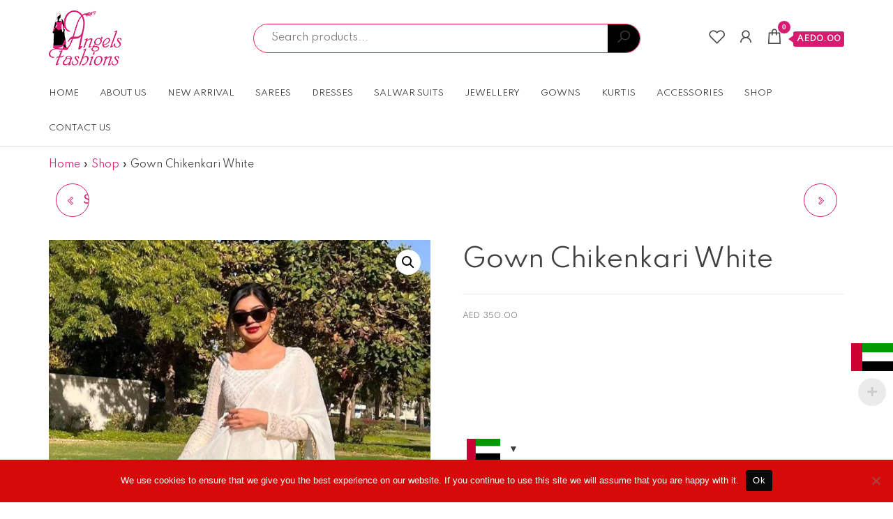

--- FILE ---
content_type: text/html; charset=UTF-8
request_url: https://angelsouq.com/product/gown-chikenkari-white-malak-gn-1048-2/
body_size: 33169
content:
<!DOCTYPE html>
<html lang="en-US">
    <head>
	
		<!-- Facebook Pixel Code -->
<script type="a30916a6cf11f9b5ad1f07e6-text/javascript">
!function(f,b,e,v,n,t,s)
{if(f.fbq)return;n=f.fbq=function(){n.callMethod?
n.callMethod.apply(n,arguments):n.queue.push(arguments)};
if(!f._fbq)f._fbq=n;n.push=n;n.loaded=!0;n.version='2.0';
n.queue=[];t=b.createElement(e);t.async=!0;
t.src=v;s=b.getElementsByTagName(e)[0];
s.parentNode.insertBefore(t,s)}(window,document,'script',
'https://connect.facebook.net/en_US/fbevents.js');
 fbq('init', '203928778994310'); 
fbq('track', 'PageView');
</script>
<noscript>
 <img height="1" width="1" 
src="https://www.facebook.com/tr?id=203928778994310&ev=PageView
&noscript=1"/>
</noscript>
<!-- End Facebook Pixel Code -->
		
        <meta charset="UTF-8">
        <meta name="viewport" content="width=device-width, initial-scale=1">
        <link rel="profile" href="https://gmpg.org/xfn/11">
        				<script type="a30916a6cf11f9b5ad1f07e6-text/javascript">document.documentElement.className = document.documentElement.className + ' yes-js js_active js'</script>
				<meta name='robots' content='index, follow, max-image-preview:large, max-snippet:-1, max-video-preview:-1' />

	<!-- This site is optimized with the Yoast SEO plugin v26.8 - https://yoast.com/product/yoast-seo-wordpress/ -->
	<title>Gown Chikenkari White - Angels Fashion</title>
	<link rel="canonical" href="https://angelsouq.com/product/gown-chikenkari-white-malak-gn-1048-2/" />
	<meta property="og:locale" content="en_US" />
	<meta property="og:type" content="article" />
	<meta property="og:title" content="Gown Chikenkari White - Angels Fashion" />
	<meta property="og:description" content="MATERIAL: STITCHED FABRIC: CHIKENKARI COLOUR: WHITE WORK: SOLID" />
	<meta property="og:url" content="https://angelsouq.com/product/gown-chikenkari-white-malak-gn-1048-2/" />
	<meta property="og:site_name" content="Angels Fashion" />
	<meta property="article:modified_time" content="2023-08-12T09:02:41+00:00" />
	<meta property="og:image" content="https://angelsouq.com/wp-content/uploads/2022/12/MALAK-GN-1048-1-1.jpeg" />
	<meta property="og:image:width" content="1078" />
	<meta property="og:image:height" content="1440" />
	<meta property="og:image:type" content="image/jpeg" />
	<meta name="twitter:card" content="summary_large_image" />
	<meta name="twitter:label1" content="Est. reading time" />
	<meta name="twitter:data1" content="1 minute" />
	<script type="application/ld+json" class="yoast-schema-graph">{"@context":"https://schema.org","@graph":[{"@type":"WebPage","@id":"https://angelsouq.com/product/gown-chikenkari-white-malak-gn-1048-2/","url":"https://angelsouq.com/product/gown-chikenkari-white-malak-gn-1048-2/","name":"Gown Chikenkari White - Angels Fashion","isPartOf":{"@id":"https://angelsouq.com/#website"},"primaryImageOfPage":{"@id":"https://angelsouq.com/product/gown-chikenkari-white-malak-gn-1048-2/#primaryimage"},"image":{"@id":"https://angelsouq.com/product/gown-chikenkari-white-malak-gn-1048-2/#primaryimage"},"thumbnailUrl":"https://angelsouq.com/wp-content/uploads/2022/12/MALAK-GN-1048-1-1.jpeg","datePublished":"2023-01-02T09:05:01+00:00","dateModified":"2023-08-12T09:02:41+00:00","breadcrumb":{"@id":"https://angelsouq.com/product/gown-chikenkari-white-malak-gn-1048-2/#breadcrumb"},"inLanguage":"en-US","potentialAction":[{"@type":"ReadAction","target":["https://angelsouq.com/product/gown-chikenkari-white-malak-gn-1048-2/"]}]},{"@type":"ImageObject","inLanguage":"en-US","@id":"https://angelsouq.com/product/gown-chikenkari-white-malak-gn-1048-2/#primaryimage","url":"https://angelsouq.com/wp-content/uploads/2022/12/MALAK-GN-1048-1-1.jpeg","contentUrl":"https://angelsouq.com/wp-content/uploads/2022/12/MALAK-GN-1048-1-1.jpeg","width":1078,"height":1440},{"@type":"BreadcrumbList","@id":"https://angelsouq.com/product/gown-chikenkari-white-malak-gn-1048-2/#breadcrumb","itemListElement":[{"@type":"ListItem","position":1,"name":"Home","item":"https://angelsouq.com/"},{"@type":"ListItem","position":2,"name":"Shop","item":"https://angelsouq.com/shop/"},{"@type":"ListItem","position":3,"name":"Gown Chikenkari White"}]},{"@type":"WebSite","@id":"https://angelsouq.com/#website","url":"https://angelsouq.com/","name":"Angels Fashion","description":"Angels Fashion","publisher":{"@id":"https://angelsouq.com/#organization"},"potentialAction":[{"@type":"SearchAction","target":{"@type":"EntryPoint","urlTemplate":"https://angelsouq.com/?s={search_term_string}"},"query-input":{"@type":"PropertyValueSpecification","valueRequired":true,"valueName":"search_term_string"}}],"inLanguage":"en-US"},{"@type":"Organization","@id":"https://angelsouq.com/#organization","name":"Angels Fashion","url":"https://angelsouq.com/","logo":{"@type":"ImageObject","inLanguage":"en-US","@id":"https://angelsouq.com/#/schema/logo/image/","url":"https://angelsouq.com/wp-content/uploads/2022/08/cropped-logo.png","contentUrl":"https://angelsouq.com/wp-content/uploads/2022/08/cropped-logo.png","width":104,"height":79,"caption":"Angels Fashion"},"image":{"@id":"https://angelsouq.com/#/schema/logo/image/"}}]}</script>
	<!-- / Yoast SEO plugin. -->


<link rel='dns-prefetch' href='//static.addtoany.com' />
<link rel='dns-prefetch' href='//www.googletagmanager.com' />
<link rel='dns-prefetch' href='//fonts.googleapis.com' />
<link href='https://fonts.gstatic.com' crossorigin rel='preconnect' />
<link rel="alternate" title="oEmbed (JSON)" type="application/json+oembed" href="https://angelsouq.com/wp-json/oembed/1.0/embed?url=https%3A%2F%2Fangelsouq.com%2Fproduct%2Fgown-chikenkari-white-malak-gn-1048-2%2F" />
<link rel="alternate" title="oEmbed (XML)" type="text/xml+oembed" href="https://angelsouq.com/wp-json/oembed/1.0/embed?url=https%3A%2F%2Fangelsouq.com%2Fproduct%2Fgown-chikenkari-white-malak-gn-1048-2%2F&#038;format=xml" />
<style id='wp-img-auto-sizes-contain-inline-css' type='text/css'>
img:is([sizes=auto i],[sizes^="auto," i]){contain-intrinsic-size:3000px 1500px}
/*# sourceURL=wp-img-auto-sizes-contain-inline-css */
</style>
<link rel='stylesheet' id='woocommerce-multi-currency-css' href='https://angelsouq.com/wp-content/plugins/woocommerce-multi-currency/css/woocommerce-multi-currency.min.css?ver=2.2.2' type='text/css' media='all' />
<style id='woocommerce-multi-currency-inline-css' type='text/css'>
.woocommerce-multi-currency .wmc-list-currencies .wmc-currency.wmc-active,.woocommerce-multi-currency .wmc-list-currencies .wmc-currency:hover {background: #f78080 !important;}
		.woocommerce-multi-currency .wmc-list-currencies .wmc-currency,.woocommerce-multi-currency .wmc-title, .woocommerce-multi-currency.wmc-price-switcher a {background: #eeecec !important;}
		.woocommerce-multi-currency .wmc-title, .woocommerce-multi-currency .wmc-list-currencies .wmc-currency span,.woocommerce-multi-currency .wmc-list-currencies .wmc-currency a,.woocommerce-multi-currency.wmc-price-switcher a {color: #190000 !important;}.woocommerce-multi-currency.wmc-shortcode .wmc-currency{background-color:#ffffff;color:#212121}.woocommerce-multi-currency.wmc-shortcode .wmc-currency.wmc-active,.woocommerce-multi-currency.wmc-shortcode .wmc-current-currency{background-color:#ffffff;color:#212121}.woocommerce-multi-currency.wmc-shortcode.vertical-currency-symbols-circle:not(.wmc-currency-trigger-click) .wmc-currency-wrapper:hover .wmc-sub-currency,.woocommerce-multi-currency.wmc-shortcode.vertical-currency-symbols-circle.wmc-currency-trigger-click .wmc-sub-currency{animation: height_slide 1200ms;}@keyframes height_slide {0% {height: 0;} 100% {height: 1200%;} }.woocommerce-Price-currencySymbol
{
padding-right: 5px !important;
}
.woocommerce-multi-currency
{
margin-top: 150px !important;
}
.woocommerce-multi-currency
{
background: none !important;
}

.woocommerce-multi-currency.wmc-sidebar.style-1 .wmc-list-currencies .wmc-currency .wmc-currency-content-left:not(.wmc-active-title){width:60px !important;}.woocommerce-multi-currency.wmc-sidebar.wmc-right{right: -190px ;}.woocommerce-multi-currency.wmc-sidebar.wmc-left{left: -190px ;}
/*# sourceURL=woocommerce-multi-currency-inline-css */
</style>
<style id='wp-emoji-styles-inline-css' type='text/css'>

	img.wp-smiley, img.emoji {
		display: inline !important;
		border: none !important;
		box-shadow: none !important;
		height: 1em !important;
		width: 1em !important;
		margin: 0 0.07em !important;
		vertical-align: -0.1em !important;
		background: none !important;
		padding: 0 !important;
	}
/*# sourceURL=wp-emoji-styles-inline-css */
</style>
<link rel='stylesheet' id='wp-block-library-css' href='https://angelsouq.com/wp-includes/css/dist/block-library/style.css?ver=6.9' type='text/css' media='all' />
<style id='global-styles-inline-css' type='text/css'>
:root{--wp--preset--aspect-ratio--square: 1;--wp--preset--aspect-ratio--4-3: 4/3;--wp--preset--aspect-ratio--3-4: 3/4;--wp--preset--aspect-ratio--3-2: 3/2;--wp--preset--aspect-ratio--2-3: 2/3;--wp--preset--aspect-ratio--16-9: 16/9;--wp--preset--aspect-ratio--9-16: 9/16;--wp--preset--color--black: #000000;--wp--preset--color--cyan-bluish-gray: #abb8c3;--wp--preset--color--white: #ffffff;--wp--preset--color--pale-pink: #f78da7;--wp--preset--color--vivid-red: #cf2e2e;--wp--preset--color--luminous-vivid-orange: #ff6900;--wp--preset--color--luminous-vivid-amber: #fcb900;--wp--preset--color--light-green-cyan: #7bdcb5;--wp--preset--color--vivid-green-cyan: #00d084;--wp--preset--color--pale-cyan-blue: #8ed1fc;--wp--preset--color--vivid-cyan-blue: #0693e3;--wp--preset--color--vivid-purple: #9b51e0;--wp--preset--gradient--vivid-cyan-blue-to-vivid-purple: linear-gradient(135deg,rgb(6,147,227) 0%,rgb(155,81,224) 100%);--wp--preset--gradient--light-green-cyan-to-vivid-green-cyan: linear-gradient(135deg,rgb(122,220,180) 0%,rgb(0,208,130) 100%);--wp--preset--gradient--luminous-vivid-amber-to-luminous-vivid-orange: linear-gradient(135deg,rgb(252,185,0) 0%,rgb(255,105,0) 100%);--wp--preset--gradient--luminous-vivid-orange-to-vivid-red: linear-gradient(135deg,rgb(255,105,0) 0%,rgb(207,46,46) 100%);--wp--preset--gradient--very-light-gray-to-cyan-bluish-gray: linear-gradient(135deg,rgb(238,238,238) 0%,rgb(169,184,195) 100%);--wp--preset--gradient--cool-to-warm-spectrum: linear-gradient(135deg,rgb(74,234,220) 0%,rgb(151,120,209) 20%,rgb(207,42,186) 40%,rgb(238,44,130) 60%,rgb(251,105,98) 80%,rgb(254,248,76) 100%);--wp--preset--gradient--blush-light-purple: linear-gradient(135deg,rgb(255,206,236) 0%,rgb(152,150,240) 100%);--wp--preset--gradient--blush-bordeaux: linear-gradient(135deg,rgb(254,205,165) 0%,rgb(254,45,45) 50%,rgb(107,0,62) 100%);--wp--preset--gradient--luminous-dusk: linear-gradient(135deg,rgb(255,203,112) 0%,rgb(199,81,192) 50%,rgb(65,88,208) 100%);--wp--preset--gradient--pale-ocean: linear-gradient(135deg,rgb(255,245,203) 0%,rgb(182,227,212) 50%,rgb(51,167,181) 100%);--wp--preset--gradient--electric-grass: linear-gradient(135deg,rgb(202,248,128) 0%,rgb(113,206,126) 100%);--wp--preset--gradient--midnight: linear-gradient(135deg,rgb(2,3,129) 0%,rgb(40,116,252) 100%);--wp--preset--font-size--small: 13px;--wp--preset--font-size--medium: 20px;--wp--preset--font-size--large: 36px;--wp--preset--font-size--x-large: 42px;--wp--preset--spacing--20: 0.44rem;--wp--preset--spacing--30: 0.67rem;--wp--preset--spacing--40: 1rem;--wp--preset--spacing--50: 1.5rem;--wp--preset--spacing--60: 2.25rem;--wp--preset--spacing--70: 3.38rem;--wp--preset--spacing--80: 5.06rem;--wp--preset--shadow--natural: 6px 6px 9px rgba(0, 0, 0, 0.2);--wp--preset--shadow--deep: 12px 12px 50px rgba(0, 0, 0, 0.4);--wp--preset--shadow--sharp: 6px 6px 0px rgba(0, 0, 0, 0.2);--wp--preset--shadow--outlined: 6px 6px 0px -3px rgb(255, 255, 255), 6px 6px rgb(0, 0, 0);--wp--preset--shadow--crisp: 6px 6px 0px rgb(0, 0, 0);}:where(.is-layout-flex){gap: 0.5em;}:where(.is-layout-grid){gap: 0.5em;}body .is-layout-flex{display: flex;}.is-layout-flex{flex-wrap: wrap;align-items: center;}.is-layout-flex > :is(*, div){margin: 0;}body .is-layout-grid{display: grid;}.is-layout-grid > :is(*, div){margin: 0;}:where(.wp-block-columns.is-layout-flex){gap: 2em;}:where(.wp-block-columns.is-layout-grid){gap: 2em;}:where(.wp-block-post-template.is-layout-flex){gap: 1.25em;}:where(.wp-block-post-template.is-layout-grid){gap: 1.25em;}.has-black-color{color: var(--wp--preset--color--black) !important;}.has-cyan-bluish-gray-color{color: var(--wp--preset--color--cyan-bluish-gray) !important;}.has-white-color{color: var(--wp--preset--color--white) !important;}.has-pale-pink-color{color: var(--wp--preset--color--pale-pink) !important;}.has-vivid-red-color{color: var(--wp--preset--color--vivid-red) !important;}.has-luminous-vivid-orange-color{color: var(--wp--preset--color--luminous-vivid-orange) !important;}.has-luminous-vivid-amber-color{color: var(--wp--preset--color--luminous-vivid-amber) !important;}.has-light-green-cyan-color{color: var(--wp--preset--color--light-green-cyan) !important;}.has-vivid-green-cyan-color{color: var(--wp--preset--color--vivid-green-cyan) !important;}.has-pale-cyan-blue-color{color: var(--wp--preset--color--pale-cyan-blue) !important;}.has-vivid-cyan-blue-color{color: var(--wp--preset--color--vivid-cyan-blue) !important;}.has-vivid-purple-color{color: var(--wp--preset--color--vivid-purple) !important;}.has-black-background-color{background-color: var(--wp--preset--color--black) !important;}.has-cyan-bluish-gray-background-color{background-color: var(--wp--preset--color--cyan-bluish-gray) !important;}.has-white-background-color{background-color: var(--wp--preset--color--white) !important;}.has-pale-pink-background-color{background-color: var(--wp--preset--color--pale-pink) !important;}.has-vivid-red-background-color{background-color: var(--wp--preset--color--vivid-red) !important;}.has-luminous-vivid-orange-background-color{background-color: var(--wp--preset--color--luminous-vivid-orange) !important;}.has-luminous-vivid-amber-background-color{background-color: var(--wp--preset--color--luminous-vivid-amber) !important;}.has-light-green-cyan-background-color{background-color: var(--wp--preset--color--light-green-cyan) !important;}.has-vivid-green-cyan-background-color{background-color: var(--wp--preset--color--vivid-green-cyan) !important;}.has-pale-cyan-blue-background-color{background-color: var(--wp--preset--color--pale-cyan-blue) !important;}.has-vivid-cyan-blue-background-color{background-color: var(--wp--preset--color--vivid-cyan-blue) !important;}.has-vivid-purple-background-color{background-color: var(--wp--preset--color--vivid-purple) !important;}.has-black-border-color{border-color: var(--wp--preset--color--black) !important;}.has-cyan-bluish-gray-border-color{border-color: var(--wp--preset--color--cyan-bluish-gray) !important;}.has-white-border-color{border-color: var(--wp--preset--color--white) !important;}.has-pale-pink-border-color{border-color: var(--wp--preset--color--pale-pink) !important;}.has-vivid-red-border-color{border-color: var(--wp--preset--color--vivid-red) !important;}.has-luminous-vivid-orange-border-color{border-color: var(--wp--preset--color--luminous-vivid-orange) !important;}.has-luminous-vivid-amber-border-color{border-color: var(--wp--preset--color--luminous-vivid-amber) !important;}.has-light-green-cyan-border-color{border-color: var(--wp--preset--color--light-green-cyan) !important;}.has-vivid-green-cyan-border-color{border-color: var(--wp--preset--color--vivid-green-cyan) !important;}.has-pale-cyan-blue-border-color{border-color: var(--wp--preset--color--pale-cyan-blue) !important;}.has-vivid-cyan-blue-border-color{border-color: var(--wp--preset--color--vivid-cyan-blue) !important;}.has-vivid-purple-border-color{border-color: var(--wp--preset--color--vivid-purple) !important;}.has-vivid-cyan-blue-to-vivid-purple-gradient-background{background: var(--wp--preset--gradient--vivid-cyan-blue-to-vivid-purple) !important;}.has-light-green-cyan-to-vivid-green-cyan-gradient-background{background: var(--wp--preset--gradient--light-green-cyan-to-vivid-green-cyan) !important;}.has-luminous-vivid-amber-to-luminous-vivid-orange-gradient-background{background: var(--wp--preset--gradient--luminous-vivid-amber-to-luminous-vivid-orange) !important;}.has-luminous-vivid-orange-to-vivid-red-gradient-background{background: var(--wp--preset--gradient--luminous-vivid-orange-to-vivid-red) !important;}.has-very-light-gray-to-cyan-bluish-gray-gradient-background{background: var(--wp--preset--gradient--very-light-gray-to-cyan-bluish-gray) !important;}.has-cool-to-warm-spectrum-gradient-background{background: var(--wp--preset--gradient--cool-to-warm-spectrum) !important;}.has-blush-light-purple-gradient-background{background: var(--wp--preset--gradient--blush-light-purple) !important;}.has-blush-bordeaux-gradient-background{background: var(--wp--preset--gradient--blush-bordeaux) !important;}.has-luminous-dusk-gradient-background{background: var(--wp--preset--gradient--luminous-dusk) !important;}.has-pale-ocean-gradient-background{background: var(--wp--preset--gradient--pale-ocean) !important;}.has-electric-grass-gradient-background{background: var(--wp--preset--gradient--electric-grass) !important;}.has-midnight-gradient-background{background: var(--wp--preset--gradient--midnight) !important;}.has-small-font-size{font-size: var(--wp--preset--font-size--small) !important;}.has-medium-font-size{font-size: var(--wp--preset--font-size--medium) !important;}.has-large-font-size{font-size: var(--wp--preset--font-size--large) !important;}.has-x-large-font-size{font-size: var(--wp--preset--font-size--x-large) !important;}
/*# sourceURL=global-styles-inline-css */
</style>
<style id='core-block-supports-inline-css' type='text/css'>
/**
 * Core styles: block-supports
 */

/*# sourceURL=core-block-supports-inline-css */
</style>

<style id='classic-theme-styles-inline-css' type='text/css'>
/**
 * These rules are needed for backwards compatibility.
 * They should match the button element rules in the base theme.json file.
 */
.wp-block-button__link {
	color: #ffffff;
	background-color: #32373c;
	border-radius: 9999px; /* 100% causes an oval, but any explicit but really high value retains the pill shape. */

	/* This needs a low specificity so it won't override the rules from the button element if defined in theme.json. */
	box-shadow: none;
	text-decoration: none;

	/* The extra 2px are added to size solids the same as the outline versions.*/
	padding: calc(0.667em + 2px) calc(1.333em + 2px);

	font-size: 1.125em;
}

.wp-block-file__button {
	background: #32373c;
	color: #ffffff;
	text-decoration: none;
}

/*# sourceURL=/wp-includes/css/classic-themes.css */
</style>
<link rel='stylesheet' id='contact-form-7-css' href='https://angelsouq.com/wp-content/plugins/contact-form-7/includes/css/styles.css?ver=6.1.4' type='text/css' media='all' />
<link rel='stylesheet' id='continue-shopping-anywhere-css' href='https://angelsouq.com/wp-content/plugins/continue-shopping-anywhere-for-woocommerce/public/css/continue-shopping-anywhere-public.css?ver=1.3.0' type='text/css' media='all' />
<link rel='stylesheet' id='cookie-notice-front-css' href='https://angelsouq.com/wp-content/plugins/cookie-notice/css/front.css?ver=2.5.11' type='text/css' media='all' />
<link rel='stylesheet' id='envo-shop-pro-css' href='https://angelsouq.com/wp-content/plugins/envo-shop-pro/css/style.css?ver=1.7.0' type='text/css' media='all' />
<link rel='stylesheet' id='envo-shop-pro-fancybox-css' href='https://angelsouq.com/wp-content/plugins/envo-shop-pro/css/jquery.fancybox.min.css?ver=1.7.0' type='text/css' media='all' />
<link rel='stylesheet' id='envo-shop-pro-magnific-popup-css' href='https://angelsouq.com/wp-content/plugins/envo-shop-pro/lib/popup/assets/css/magnific-popup.css?ver=1.0' type='text/css' media='all' />
<link rel='stylesheet' id='envo-shop-pro-main-css' href='https://angelsouq.com/wp-content/plugins/envo-shop-pro/lib/popup/assets/css/main.css?ver=1.0' type='text/css' media='all' />
<link rel='stylesheet' id='photoswipe-css' href='https://angelsouq.com/wp-content/plugins/woocommerce/assets/css/photoswipe/photoswipe.min.css?ver=7.3.0' type='text/css' media='all' />
<link rel='stylesheet' id='photoswipe-default-skin-css' href='https://angelsouq.com/wp-content/plugins/woocommerce/assets/css/photoswipe/default-skin/default-skin.min.css?ver=7.3.0' type='text/css' media='all' />
<link rel='stylesheet' id='woocommerce-layout-css' href='https://angelsouq.com/wp-content/plugins/woocommerce/assets/css/woocommerce-layout.css?ver=7.3.0' type='text/css' media='all' />
<link rel='stylesheet' id='woocommerce-smallscreen-css' href='https://angelsouq.com/wp-content/plugins/woocommerce/assets/css/woocommerce-smallscreen.css?ver=7.3.0' type='text/css' media='only screen and (max-width: 768px)' />
<link rel='stylesheet' id='woocommerce-general-css' href='https://angelsouq.com/wp-content/plugins/woocommerce/assets/css/woocommerce.css?ver=7.3.0' type='text/css' media='all' />
<style id='woocommerce-inline-inline-css' type='text/css'>
.woocommerce form .form-row .required { visibility: visible; }
@media only screen and (min-width: 769px) {.woocommerce #content div.product div.summary, .woocommerce div.product div.summary, .woocommerce-page #content div.product div.summary, .woocommerce-page div.product div.summary{width: 52%; padding-left: 4%;}}
/*# sourceURL=woocommerce-inline-inline-css */
</style>
<link rel='stylesheet' id='product-size-charts-css' href='https://angelsouq.com/wp-content/plugins/woo-advanced-product-size-chart/public/css/size-chart-for-woocommerce-public.css?ver=2.4.7' type='text/css' media='all' />
<link rel='stylesheet' id='awf-nouislider-css' href='https://angelsouq.com/wp-content/plugins/annasta-woocommerce-product-filters-premium/styles/nouislider.min.css?ver=1.6.1' type='text/css' media='all' />
<link rel='stylesheet' id='awf-font-awesome-css' href='https://angelsouq.com/wp-content/plugins/annasta-woocommerce-product-filters-premium/styles/awf-font-awesome.css?ver=1.6.1' type='text/css' media='all' />
<link rel='stylesheet' id='awf-font-awesome-all-css' href='https://angelsouq.com/wp-content/plugins/annasta-woocommerce-product-filters-premium/styles/fontawesome-all.min.css?ver=1.6.1' type='text/css' media='all' />
<link rel='stylesheet' id='awf-css' href='https://angelsouq.com/wp-content/plugins/annasta-woocommerce-product-filters-premium/styles/awf.css?ver=1.6.1' type='text/css' media='all' />
<link rel='stylesheet' id='awf-style-options-css' href='https://angelsouq.com/wp-content/uploads/annasta-filters/css/style-options-1679462223.css?ver=1.6.1' type='text/css' media='all' />
<link rel='stylesheet' id='hfe-style-css' href='https://angelsouq.com/wp-content/plugins/header-footer-elementor/assets/css/header-footer-elementor.css?ver=1.6.13' type='text/css' media='all' />
<link rel='stylesheet' id='elementor-icons-css' href='https://angelsouq.com/wp-content/plugins/elementor/assets/lib/eicons/css/elementor-icons.css?ver=5.18.0' type='text/css' media='all' />
<link rel='stylesheet' id='elementor-frontend-css' href='https://angelsouq.com/wp-content/plugins/elementor/assets/css/frontend.css?ver=3.11.0' type='text/css' media='all' />
<link rel='stylesheet' id='swiper-css' href='https://angelsouq.com/wp-content/plugins/elementor/assets/lib/swiper/css/swiper.css?ver=5.3.6' type='text/css' media='all' />
<link rel='stylesheet' id='elementor-post-822-css' href='https://angelsouq.com/wp-content/uploads/elementor/css/post-822.css?ver=1678989338' type='text/css' media='all' />
<link rel='stylesheet' id='elementor-global-css' href='https://angelsouq.com/wp-content/uploads/elementor/css/global.css?ver=1678989338' type='text/css' media='all' />
<link rel='stylesheet' id='elementor-post-8714-css' href='https://angelsouq.com/wp-content/uploads/elementor/css/post-8714.css?ver=1679120866' type='text/css' media='all' />
<link rel='stylesheet' id='hfe-widgets-style-css' href='https://angelsouq.com/wp-content/plugins/header-footer-elementor/inc/widgets-css/frontend.css?ver=1.6.13' type='text/css' media='all' />
<link rel='stylesheet' id='woo-variation-swatches-css' href='https://angelsouq.com/wp-content/plugins/woo-variation-swatches/assets/css/frontend.css?ver=1766382854' type='text/css' media='all' />
<style id='woo-variation-swatches-inline-css' type='text/css'>
:root {
--wvs-tick:url("data:image/svg+xml;utf8,%3Csvg filter='drop-shadow(0px 0px 2px rgb(0 0 0 / .8))' xmlns='http://www.w3.org/2000/svg'  viewBox='0 0 30 30'%3E%3Cpath fill='none' stroke='%23ffffff' stroke-linecap='round' stroke-linejoin='round' stroke-width='4' d='M4 16L11 23 27 7'/%3E%3C/svg%3E");

--wvs-cross:url("data:image/svg+xml;utf8,%3Csvg filter='drop-shadow(0px 0px 5px rgb(255 255 255 / .6))' xmlns='http://www.w3.org/2000/svg' width='72px' height='72px' viewBox='0 0 24 24'%3E%3Cpath fill='none' stroke='%23ff0000' stroke-linecap='round' stroke-width='0.6' d='M5 5L19 19M19 5L5 19'/%3E%3C/svg%3E");
--wvs-single-product-item-width:30px;
--wvs-single-product-item-height:30px;
--wvs-single-product-item-font-size:16px}
/*# sourceURL=woo-variation-swatches-inline-css */
</style>
<link rel='stylesheet' id='yith-wcan-shortcodes-css' href='https://angelsouq.com/wp-content/plugins/yith-woocommerce-ajax-navigation/assets/css/shortcodes.css?ver=4.19.0' type='text/css' media='all' />
<style id='yith-wcan-shortcodes-inline-css' type='text/css'>
:root{
	--yith-wcan-filters_colors_titles: #434343;
	--yith-wcan-filters_colors_background: #FFFFFF;
	--yith-wcan-filters_colors_accent: #A7144C;
	--yith-wcan-filters_colors_accent_r: 167;
	--yith-wcan-filters_colors_accent_g: 20;
	--yith-wcan-filters_colors_accent_b: 76;
	--yith-wcan-color_swatches_border_radius: 100%;
	--yith-wcan-color_swatches_size: 30px;
	--yith-wcan-labels_style_background: #FFFFFF;
	--yith-wcan-labels_style_background_hover: #A7144C;
	--yith-wcan-labels_style_background_active: #A7144C;
	--yith-wcan-labels_style_text: #434343;
	--yith-wcan-labels_style_text_hover: #FFFFFF;
	--yith-wcan-labels_style_text_active: #FFFFFF;
	--yith-wcan-anchors_style_text: #434343;
	--yith-wcan-anchors_style_text_hover: #A7144C;
	--yith-wcan-anchors_style_text_active: #A7144C;
}
/*# sourceURL=yith-wcan-shortcodes-inline-css */
</style>
<link rel='stylesheet' id='jquery-selectBox-css' href='https://angelsouq.com/wp-content/plugins/yith-woocommerce-wishlist/assets/css/jquery.selectBox.css?ver=1.2.0' type='text/css' media='all' />
<link rel='stylesheet' id='yith-wcwl-font-awesome-css' href='https://angelsouq.com/wp-content/plugins/yith-woocommerce-wishlist/assets/css/font-awesome.css?ver=4.7.0' type='text/css' media='all' />
<link rel='stylesheet' id='woocommerce_prettyPhoto_css-css' href='//angelsouq.com/wp-content/plugins/woocommerce/assets/css/prettyPhoto.css?ver=3.1.6' type='text/css' media='all' />
<link rel='stylesheet' id='yith-wcwl-main-css' href='https://angelsouq.com/wp-content/plugins/yith-woocommerce-wishlist/assets/css/style.css?ver=3.17.0' type='text/css' media='all' />
<style id='yith-wcwl-main-inline-css' type='text/css'>
.yith-wcwl-share li a{color: #FFFFFF;}.yith-wcwl-share li a:hover{color: #FFFFFF;}.yith-wcwl-share a.facebook{background: #39599E; background-color: #39599E;}.yith-wcwl-share a.facebook:hover{background: #39599E; background-color: #39599E;}.yith-wcwl-share a.twitter{background: #45AFE2; background-color: #45AFE2;}.yith-wcwl-share a.twitter:hover{background: #39599E; background-color: #39599E;}.yith-wcwl-share a.pinterest{background: #AB2E31; background-color: #AB2E31;}.yith-wcwl-share a.pinterest:hover{background: #39599E; background-color: #39599E;}.yith-wcwl-share a.email{background: #FBB102; background-color: #FBB102;}.yith-wcwl-share a.email:hover{background: #39599E; background-color: #39599E;}.yith-wcwl-share a.whatsapp{background: #00A901; background-color: #00A901;}.yith-wcwl-share a.whatsapp:hover{background: #39599E; background-color: #39599E;}
/*# sourceURL=yith-wcwl-main-inline-css */
</style>
<link rel='stylesheet' id='bootstrap-css' href='https://angelsouq.com/wp-content/themes/envo-shop/css/bootstrap.css?ver=3.3.7' type='text/css' media='all' />
<link rel='stylesheet' id='mmenu-light-css' href='https://angelsouq.com/wp-content/themes/envo-shop/css/mmenu-light.min.css?ver=1.0.9' type='text/css' media='all' />
<link rel='stylesheet' id='envo-shop-stylesheet-css' href='https://angelsouq.com/wp-content/themes/envo-shop/style.css?ver=1.0.9' type='text/css' media='all' />
<link rel='stylesheet' id='line-awesome-css' href='https://angelsouq.com/wp-content/themes/envo-shop/css/line-awesome.min.css?ver=1.3.0' type='text/css' media='all' />
<link rel='stylesheet' id='flexible-shipping-free-shipping-css' href='https://angelsouq.com/wp-content/plugins/flexible-shipping/assets/dist/css/free-shipping.css?ver=6.5.4.2' type='text/css' media='all' />
<link rel='stylesheet' id='addtoany-css' href='https://angelsouq.com/wp-content/plugins/add-to-any/addtoany.min.css?ver=1.16' type='text/css' media='all' />
<link rel='stylesheet' id='bdt-uikit-css' href='https://angelsouq.com/wp-content/plugins/bdthemes-prime-slider-lite/assets/css/bdt-uikit.css?ver=3.21.7' type='text/css' media='all' />
<link rel='stylesheet' id='prime-slider-site-css' href='https://angelsouq.com/wp-content/plugins/bdthemes-prime-slider-lite/assets/css/prime-slider-site.css?ver=4.1.0' type='text/css' media='all' />
<link rel='stylesheet' id='google-fonts-1-css' href='https://fonts.googleapis.com/css?family=Roboto%3A100%2C100italic%2C200%2C200italic%2C300%2C300italic%2C400%2C400italic%2C500%2C500italic%2C600%2C600italic%2C700%2C700italic%2C800%2C800italic%2C900%2C900italic%7CRoboto+Slab%3A100%2C100italic%2C200%2C200italic%2C300%2C300italic%2C400%2C400italic%2C500%2C500italic%2C600%2C600italic%2C700%2C700italic%2C800%2C800italic%2C900%2C900italic&#038;display=auto&#038;ver=6.9' type='text/css' media='all' />
<link rel='stylesheet' id='elementor-icons-shared-0-css' href='https://angelsouq.com/wp-content/plugins/elementor/assets/lib/font-awesome/css/fontawesome.css?ver=5.15.3' type='text/css' media='all' />
<link rel='stylesheet' id='elementor-icons-fa-brands-css' href='https://angelsouq.com/wp-content/plugins/elementor/assets/lib/font-awesome/css/brands.css?ver=5.15.3' type='text/css' media='all' />
<link rel="preconnect" href="https://fonts.gstatic.com/" crossorigin><!--n2css--><!--n2js--><script type="a30916a6cf11f9b5ad1f07e6-text/javascript" src="https://angelsouq.com/wp-includes/js/jquery/jquery.js?ver=3.7.1" id="jquery-core-js"></script>
<script type="a30916a6cf11f9b5ad1f07e6-text/javascript" src="https://angelsouq.com/wp-includes/js/jquery/jquery-migrate.js?ver=3.4.1" id="jquery-migrate-js"></script>
<script type="a30916a6cf11f9b5ad1f07e6-text/javascript" id="woocommerce-multi-currency-js-extra">
/* <![CDATA[ */
var wooMultiCurrencyParams = {"enableCacheCompatible":"0","ajaxUrl":"https://angelsouq.com/wp-admin/admin-ajax.php","switchByJS":"0","extra_params":[],"current_currency":"AED"};
//# sourceURL=woocommerce-multi-currency-js-extra
/* ]]> */
</script>
<script type="a30916a6cf11f9b5ad1f07e6-text/javascript" src="https://angelsouq.com/wp-content/plugins/woocommerce-multi-currency/js/woocommerce-multi-currency.min.js?ver=2.2.2" id="woocommerce-multi-currency-js"></script>
<script type="a30916a6cf11f9b5ad1f07e6-text/javascript" src="https://angelsouq.com/wp-includes/js/jquery/ui/core.js?ver=1.13.3" id="jquery-ui-core-js"></script>
<script type="a30916a6cf11f9b5ad1f07e6-text/javascript" src="https://angelsouq.com/wp-includes/js/jquery/ui/mouse.js?ver=1.13.3" id="jquery-ui-mouse-js"></script>
<script type="a30916a6cf11f9b5ad1f07e6-text/javascript" src="https://angelsouq.com/wp-includes/js/jquery/ui/sortable.js?ver=1.13.3" id="jquery-ui-sortable-js"></script>
<script type="a30916a6cf11f9b5ad1f07e6-text/javascript" src="https://angelsouq.com/wp-content/plugins/annasta-woocommerce-product-filters-premium/code/js/wNumb.js?ver=6.9" id="awf-wnumb-js"></script>
<script type="a30916a6cf11f9b5ad1f07e6-text/javascript" src="https://angelsouq.com/wp-content/plugins/annasta-woocommerce-product-filters-premium/code/js/nouislider.min.js?ver=6.9" id="awf-nouislider-js"></script>
<script type="a30916a6cf11f9b5ad1f07e6-text/javascript" src="https://angelsouq.com/wp-content/plugins/annasta-woocommerce-product-filters-premium/code/js/awf-premium.js?ver=1.6.1" id="awf-premium-js"></script>
<script type="a30916a6cf11f9b5ad1f07e6-text/javascript" id="addtoany-core-js-before">
/* <![CDATA[ */
window.a2a_config=window.a2a_config||{};a2a_config.callbacks=[];a2a_config.overlays=[];a2a_config.templates={};

//# sourceURL=addtoany-core-js-before
/* ]]> */
</script>
<script type="a30916a6cf11f9b5ad1f07e6-text/javascript" defer src="https://static.addtoany.com/menu/page.js" id="addtoany-core-js"></script>
<script type="a30916a6cf11f9b5ad1f07e6-text/javascript" defer src="https://angelsouq.com/wp-content/plugins/add-to-any/addtoany.min.js?ver=1.1" id="addtoany-jquery-js"></script>
<script type="a30916a6cf11f9b5ad1f07e6-text/javascript" src="https://angelsouq.com/wp-content/plugins/continue-shopping-anywhere-for-woocommerce/public/js/continue-shopping-anywhere-public.js?ver=1.3.0" id="continue-shopping-anywhere-js"></script>
<script type="a30916a6cf11f9b5ad1f07e6-text/javascript" src="https://angelsouq.com/wp-content/plugins/envo-shop-pro/lib/popup/assets/js/jquery.magnific-popup.min.js?ver=1.0" id="envo-shop-pro-magnific-popup-js"></script>
<script type="a30916a6cf11f9b5ad1f07e6-text/javascript" id="awf-js-extra">
/* <![CDATA[ */
var awf_data = {"filters_url":"https://angelsouq.com/shop/","ajax_url":"https://angelsouq.com/wp-admin/admin-ajax.php","ajax_mode":"compatibility_mode","query":{},"wrapper_reload":"no","reset_all_exceptions":["ppp","orderby"],"togglable_preset":{"insert_btn_before_container":"","close_preset_on_ajax_update":true},"i18n":{"badge_reset_label":"","togglable_preset_btn_label":"Filters"},"permalinks_on":"yes","redirect_ajax":"yes"};
//# sourceURL=awf-js-extra
/* ]]> */
</script>
<script type="a30916a6cf11f9b5ad1f07e6-text/javascript" src="https://angelsouq.com/wp-content/plugins/annasta-woocommerce-product-filters-premium/code/js/awf.js?ver=1.6.1" id="awf-js"></script>

<!-- Google tag (gtag.js) snippet added by Site Kit -->
<!-- Google Analytics snippet added by Site Kit -->
<script type="a30916a6cf11f9b5ad1f07e6-text/javascript" src="https://www.googletagmanager.com/gtag/js?id=G-Z1G7WDQR77" id="google_gtagjs-js" async></script>
<script type="a30916a6cf11f9b5ad1f07e6-text/javascript" id="google_gtagjs-js-after">
/* <![CDATA[ */
window.dataLayer = window.dataLayer || [];function gtag(){dataLayer.push(arguments);}
gtag("set","linker",{"domains":["angelsouq.com"]});
gtag("js", new Date());
gtag("set", "developer_id.dZTNiMT", true);
gtag("config", "G-Z1G7WDQR77");
//# sourceURL=google_gtagjs-js-after
/* ]]> */
</script>
<script type="a30916a6cf11f9b5ad1f07e6-text/javascript" src="https://angelsouq.com/wp-content/plugins/bdthemes-prime-slider-lite/assets/js/bdt-uikit.min.js?ver=3.21.7" id="bdt-uikit-js"></script>
<script type="a30916a6cf11f9b5ad1f07e6-text/javascript" id="woocommerce-multi-currency-switcher-js-extra">
/* <![CDATA[ */
var _woocommerce_multi_currency_params = {"use_session":"0","do_not_reload_page":"","ajax_url":"https://angelsouq.com/wp-admin/admin-ajax.php","posts_submit":"0","switch_by_js":""};
//# sourceURL=woocommerce-multi-currency-switcher-js-extra
/* ]]> */
</script>
<script type="a30916a6cf11f9b5ad1f07e6-text/javascript" src="https://angelsouq.com/wp-content/plugins/woocommerce-multi-currency/js/woocommerce-multi-currency-switcher.min.js?ver=2.2.2" id="woocommerce-multi-currency-switcher-js"></script>
<link rel="https://api.w.org/" href="https://angelsouq.com/wp-json/" /><link rel="alternate" title="JSON" type="application/json" href="https://angelsouq.com/wp-json/wp/v2/product/4858" /><link rel="EditURI" type="application/rsd+xml" title="RSD" href="https://angelsouq.com/xmlrpc.php?rsd" />
<meta name="generator" content="WordPress 6.9" />
<meta name="generator" content="WooCommerce 7.3.0" />
<link rel='shortlink' href='https://angelsouq.com/?p=4858' />
<meta name="generator" content="Site Kit by Google 1.168.0" />	<noscript><style>.woocommerce-product-gallery{ opacity: 1 !important; }</style></noscript>
	<meta name="generator" content="Elementor 3.11.0; features: e_dom_optimization, e_optimized_assets_loading, e_optimized_css_loading, a11y_improvements, additional_custom_breakpoints; settings: css_print_method-external, google_font-enabled, font_display-auto">
            <style type="text/css" id="envo-shop-header-css">
            	
                                .site-title,
                    .site-description {
                        position: absolute;
                        clip: rect(1px, 1px, 1px, 1px);
                    }
            	
            </style>
            <link rel="icon" href="https://angelsouq.com/wp-content/uploads/2022/08/cropped-logo.png" sizes="32x32" />
<link rel="icon" href="https://angelsouq.com/wp-content/uploads/2022/08/cropped-logo.png" sizes="192x192" />
<link rel="apple-touch-icon" href="https://angelsouq.com/wp-content/uploads/2022/08/cropped-logo.png" />
<meta name="msapplication-TileImage" content="https://angelsouq.com/wp-content/uploads/2022/08/cropped-logo.png" />
		<style type="text/css" id="wp-custom-css">
			label.wpforms-field-label {
    color: #fff;
}
.header-search-form {
    border-color: #ea2349;
}
button.header-search-button {
    background-color: #000000;
}
.cart-contents span.count {
    color: #ffffff;
     background-color: #cc1818;
}
.amount-cart {
    color: #ffffff;
    background: #cc1818;
}
.contact.wpforms-field-label {
    color: #000;
}
label.wpforms-field-label {
    color: #000;
}
/*label.wpforms-field-label {
    color: #fff;
}*/
.yith-wcan-filters .yith-wcan-filter .filter-items .filter-item.filter-has-4-column {
    width: auto;
}
span.woocommerce-Price-amount.amount {
    font-size: 11px !important;
}
/*div#wpforms-1271 label.wpforms-field-label {
    color: #222222;
}*/		</style>
		<style id="sccss">/* Enter Your Custom CSS Here */
.woocommerce-loop-product__title{
	height: 47px !important;
    overflow: hidden !important;
}
.widget ul li{
	border-bottom: none !important;
}
.filters-container{
	display: none !important;
}
.wc-block-product-categories-list-item .wc-block-product-categories-list{
	list-style-type: circle !important;
	padding-left: 20px !important;
}
.widget ul{
	list-style-type: disc !important;
}
.wc-filter-element-label-list-count{
	display: none !important;
}
#sidebar{
	 	padding-left: 34px !important;
}
.woocommerce div.product form.cart .variations label{
	float: left !important;
}
.woocommerce-product-attributes-item--weight{
	display:none !important;
}
.archive-product-categories{
	display: none !important;
}
select.header-search-select {
	display: none !important;
	}
.product_meta .posted_in{
	display: none !important;
}
.product_meta .tagged_as{
	display: none !important;
}
.single-product #sidebar { display: none;}
.single-product .single_wrap {  width: 100%;}
.cart_totals .woocommerce-shipping-totals{
	display: none !important;
}
.variation{
	display: none !important;
}</style><style id="kirki-inline-styles">@media (min-width: 1430px){.top-bar-section .container{width:1400px;}.site-header .container{width:1400px;}.main-menu .container{width:1400px;}#site-content.container{width:1400px;}#content-footer-section .container{width:1400px;}.footer-credits .container{width:1400px;}}.top-bar-section{font-family:Spartan;font-size:12px;font-weight:400;letter-spacing:0px;text-transform:none;padding-top:15px;padding-right:0px;padding-bottom:15px;padding-left:0px;}.top-bar-section a{color:#e0336d;}.site-header{padding-bottom:15px;padding-top:15px;background-color:#ffffff;}.site-branding-logo img{padding-top:0px;padding-right:0px;padding-bottom:0px;padding-left:0px;}.site-branding-text{padding-top:0px;padding-right:0px;padding-bottom:0px;padding-left:0px;}.site-branding-text h1.site-title a:hover, .site-branding-text .site-title a:hover, .site-branding-text h1.site-title, .site-branding-text .site-title, .site-branding-text h1.site-title a, .site-branding-text .site-title a{font-family:Spartan;font-weight:400;letter-spacing:0px;text-transform:none;}p.site-description{font-family:Spartan;font-weight:400;letter-spacing:0px;text-transform:none;}.site-heading-sidebar{font-family:Spartan;font-weight:400;letter-spacing:0px;text-transform:none;}#site-navigation, #site-navigation .navbar-nav > li > a, #site-navigation .dropdown-menu > li > a{font-family:Spartan;font-size:12px;font-weight:400;letter-spacing:0px;text-transform:uppercase;color:#323232;}.open-panel span{background-color:#323232;}.navbar-default .navbar-brand.brand-absolute{color:#323232;}#site-navigation .navbar-nav > li.active > a, #site-navigation .dropdown-menu > .active.current-menu-item > a, .dropdown-menu > .active > a, .home-icon.front_page_on i, .navbar-default .navbar-nav > .open > a{color:#ffffff;}.nav > li > a:hover:after{background-color:#ea2349;}.nav > li.active > a:after, .current-page-parent:after{background-color:#ea2349;}#site-navigation .navbar-nav > li.active > a, #site-navigation .dropdown-menu > .active.current-menu-item > a, .dropdown-menu > .active > a, li.home-icon.front_page_on, li.home-icon.front_page_on:before{background-color:#ea2349;}.navbar-nav > li > a.envo-categories-menu-first, .navbar-nav > li > a.envo-categories-menu-first:hover{color:#ffffff!important;}.navbar-nav > li > a.envo-categories-menu-first{background-color:#ea2349!important;}.footer-credits{letter-spacing:0px;text-transform:none;}.footer-credits-text{padding-top:20px;padding-right:0px;padding-bottom:20px;padding-left:0px;}#content-footer-section .widget{font-family:Spartan;font-size:15px;font-weight:400;letter-spacing:0px;text-transform:none;}#content-footer-section .widget-title h3{font-family:Spartan;font-size:15px;font-weight:400;letter-spacing:0px;line-height:1.6;text-transform:none;}#content-footer-section, #content-footer-section .widget-title h3{background-color:#444444;}#content-footer-section a:hover{color:#d71b70;}#content-footer-section{padding-top:15px;padding-right:15px;padding-bottom:15px;padding-left:15px;}body, nav.navigation.post-navigation a, .nav-subtitle{font-family:Spartan;font-size:14px;font-weight:400;letter-spacing:0px;line-height:1.6;}a, .author-meta a, .tags-links a, .cat-links a, nav.navigation.pagination .nav-links a, .comments-meta a{color:#d71b70;}.widget-title:before, nav.navigation.pagination .current:before{background-color:#d71b70;}nav.navigation.pagination .current:before{border-color:#d71b70;}a:active, a:hover, a:focus, .tags-links a:hover, .cat-links a:hover, .comments-meta a:hover{color:#d71b70;}.read-more-button a, #searchsubmit, .btn-default, input[type="submit"], input#submit, input#submit:hover, button, a.comment-reply-link, .btn-default:hover, input[type="submit"]:hover, button:hover, a.comment-reply-link:hover{color:#d71b70;border-color:#d71b70;}.single-head .posted-date{display:inline-block;}.single-head .comments-meta{display:inline-block;}.single-head .author-meta{display:inline-block;}.entry-footer .cat-links{display:inline-block;}.entry-footer .tags-links{display:inline-block;}nav.navigation.post-navigation{display:inline-block;}h1.single-title{font-family:Spartan;font-weight:400;letter-spacing:0px;text-transform:none;}.single article .post, .page article .page, .single article .posted-date, .single .cat-links span, .single .tags-links span, .nav-subtitle{font-family:Spartan;font-weight:400;letter-spacing:0px;text-transform:none;}.news-item .posted-date{display:inline-block;}.news-item .comments-meta{display:inline-block;}.news-item .author-meta{display:inline-block;}.news-item.has-thumbnail .news-thumb img{-webkit-border-radius:0px;-moz-border-radius:0px;border-radius:0px;-webkit-box-shadow:0px 5px 5px 0px rgba(0,0,0,0.2);-moz-box-shadow:0px 5px 5px 0px rgba(0,0,0,0.2);box-shadow:0px 5px 5px 0px rgba(0,0,0,0.2);}.news-item h2 a{font-family:Spartan;font-weight:400;letter-spacing:0px;text-transform:none;}.news-text-wrap .author-meta, .news-text-wrap .posted-date, .news-text-wrap .post-excerpt{font-family:Spartan;font-weight:400;letter-spacing:0px;text-transform:none;}.blog .page-area .col-md-9, .archive .page-area .col-md-9, article.col-md-9{float:left;}#sidebar .widget-title h3{font-family:Spartan;font-size:15px;font-weight:400;letter-spacing:0px;line-height:1.6;text-transform:uppercase;}#sidebar .widget{font-family:Spartan;font-size:15px;font-weight:400;letter-spacing:0px;line-height:1.6;text-transform:uppercase;}.widget-title{border-bottom-color:#d71b70;}#sidebar .widget a:hover{color:#d71b70;}.woocommerce ul.products li.product h3, li.product-category.product h3, .woocommerce ul.products li.product h2.woocommerce-loop-product__title, .woocommerce ul.products li.product h2.woocommerce-loop-category__title{font-family:Spartan;font-size:12px;font-weight:400;letter-spacing:0px;line-height:1.6;text-transform:uppercase;}.woocommerce ul.products li.product .price{font-family:Spartan;font-size:18px;font-weight:400;letter-spacing:0px;line-height:1.6;text-transform:none;}.woocommerce ul.products li.product .button{font-family:Spartan;font-size:14px;font-weight:400;letter-spacing:0px;line-height:1.6;text-transform:none;padding-top:6px;padding-bottom:6px;color:#ffffff;background-color:#0a0a0a;-webkit-border-radius:10px;-moz-border-radius:10px;border-radius:10px;}.woocommerce ul.products li.product{-webkit-border-radius:0px;-moz-border-radius:0px;border-radius:0px;}.woocommerce ul.products li.product a img{-webkit-border-radius:0px;-moz-border-radius:0px;border-radius:0px;}.woocommerce ul.products li.product:hover, .woocommerce-page ul.products li.product:hover{-webkit-box-shadow:0px 0px 10px 0px rgba(0,0,0,0.25);-moz-box-shadow:0px 0px 10px 0px rgba(0,0,0,0.25);box-shadow:0px 0px 10px 0px rgba(0,0,0,0.25);}.woocommerce ul.products li.product .button:hover{color:#ffffff;background-color:#d71b70;}.woocommerce span.onsale, .single .woocommerce .related span.onsale{color:#ffffff;background-color:#d71b70;}.woocommerce div.product .product_title{font-family:Spartan;font-size:36px;font-weight:400;letter-spacing:0px;line-height:1.6;text-transform:none;}.woocommerce div.product p.price, .woocommerce div.product span.price{font-family:Spartan;font-size:18px;font-weight:400;letter-spacing:0px;line-height:1.6;text-transform:none;}.woo-float-info{background-color:#d71b70;}.woocommerce div.product .woocommerce-tabs ul.tabs{text-align:left;}.woocommerce div.product .woocommerce-tabs ul.tabs.wc-tabs li.active a{color:#ffffff;background-color:#d71b70;}.woocommerce div.product .woocommerce-tabs ul.tabs.wc-tabs li.active a, .woocommerce div.product .woocommerce-tabs ul.tabs.wc-tabs li:hover a{border-bottom-color:#ffffff;}.woocommerce div.product .woocommerce-tabs ul.tabs li a{color:#939393;}.single.woocommerce span.onsale{color:#ffffff;background-color:#d71b70;}.woocommerce #respond input#submit, .woocommerce a.button, .woocommerce button.button, .woocommerce input.button, .woocommerce #respond input#submit.alt, .woocommerce a.button.alt, .woocommerce button.button.alt, .woocommerce input.button.alt{font-family:Spartan;font-size:14px;font-weight:400;letter-spacing:0px;line-height:1.6;text-transform:none;padding-top:6px;padding-right:20px;padding-bottom:6px;padding-left:20px;background-color:#d71b70;-webkit-border-radius:0px;-moz-border-radius:0px;border-radius:0px;}.woocommerce #respond input#submit, .woocommerce a.button, #sidebar .widget.widget_shopping_cart a.button, .woocommerce button.button, .woocommerce input.button, .woocommerce #respond input#submit.alt, .woocommerce a.button.alt, .woocommerce button.button.alt, .woocommerce input.button.alt{color:#ffffff;}.woocommerce #respond input#submit:hover, .woocommerce a.button:hover, #sidebar .widget.widget_shopping_cart a.button:hover, .woocommerce button.button:hover, .woocommerce input.button:hover, .woocommerce #respond input#submit.alt:hover, .woocommerce a.button.alt:hover, .woocommerce button.button.alt:hover, .woocommerce input.button.alt:hover{color:#ffffff;}.woocommerce #respond input#submit:hover, .woocommerce a.button:hover, .woocommerce button.button:hover, .woocommerce input.button:hover, .woocommerce #respond input#submit.alt:hover, .woocommerce a.button.alt:hover, .woocommerce button.button.alt:hover, .woocommerce input.button.alt:hover{background-color:#d71b70;}.single-product div.product form.cart .plus, .single-product div.product form.cart .minus{background-color:transparent;}.single-product div.product form.cart .plus:hover, .single-product div.product form.cart .minus:hover{color:#ffffff;background-color:#d71b70;}.header-cart, .mobile-cart .header-cart{display:block;}.cart-contents span.count{color:#ffffff;background-color:#d71b70;border-color:#ffffff;}.header-cart-block:hover ul.site-header-cart, .product-added-to-cart .header-cart-block ul.site-header-cart{color:#000000;background-color:#ffffff;border-color:#d63131;}.header-cart-block:hover ul.site-header-cart a, .product-added-to-cart .header-cart-block ul.site-header-cart a{color:#000000;}.amount-cart{color:#ffffff;background-color:#d71b70;}.amount-cart:before{border-right-color:#d71b70;}.rtl .amount-cart:before{border-left-color:#d71b70;}.header-my-account, .mobile-account .header-my-account{display:block;}.header-wishlist, .mobile-wishlist .header-wishlist{display:block;}.header-compare, .mobile-compare .header-compare{display:block;}.header-search-form{display:block;}.the-countdown-notice, .the-countdown, .countdown-item{letter-spacing:0px;text-transform:none;}.arhive-product-gallery{top:10%;left:10%;}.arhive-product-gallery-image{width:45px;height:45px;}.woocommerce ul.products li.product .arhive-product-gallery-image a img{opacity:0.5;-webkit-border-radius:6px;-moz-border-radius:6px;border-radius:6px;}.woocommerce ul.products li.product:hover .arhive-product-gallery-image a img{opacity:1;}.envo_shop_pro_preview_area{top:35%;}#site-canvas .widget{font-size:15px;letter-spacing:0px;text-transform:none;}#site-canvas .widget-title h3{font-size:15px;letter-spacing:0px;line-height:1.6;}@media (max-width: 767px){.mobile-cart a.cart-contents i, .mobile-account .header-my-account a, .mobile-wishlist i, .mobile-compare i{color:#323232;}#site-navigation .navbar-nav .active a{color:#ffffff!important;}#site-navigation .navbar-nav .active.current-menu-item a, .dropdown-menu > .active > a{background-color:#ea2349!important;}}@media (min-width: 992px){.widget.col-md-3{width:25%;}}@media (min-width: 769px){.woocommerce-page #content div.product div.images, .woocommerce-page div.product div.images{width:48%;}}@media (min-width: 768px){.header-cart.float-cart .cart-contents span.count{color:#d71b70;}}/* latin-ext */
@font-face {
  font-family: 'Spartan';
  font-style: normal;
  font-weight: 400;
  font-display: swap;
  src: url(https://angelsouq.com/wp-content/fonts/spartan/font) format('woff');
  unicode-range: U+0100-02BA, U+02BD-02C5, U+02C7-02CC, U+02CE-02D7, U+02DD-02FF, U+0304, U+0308, U+0329, U+1D00-1DBF, U+1E00-1E9F, U+1EF2-1EFF, U+2020, U+20A0-20AB, U+20AD-20C0, U+2113, U+2C60-2C7F, U+A720-A7FF;
}
/* latin */
@font-face {
  font-family: 'Spartan';
  font-style: normal;
  font-weight: 400;
  font-display: swap;
  src: url(https://angelsouq.com/wp-content/fonts/spartan/font) format('woff');
  unicode-range: U+0000-00FF, U+0131, U+0152-0153, U+02BB-02BC, U+02C6, U+02DA, U+02DC, U+0304, U+0308, U+0329, U+2000-206F, U+20AC, U+2122, U+2191, U+2193, U+2212, U+2215, U+FEFF, U+FFFD;
}</style>    <link rel='stylesheet' id='wmc-flags-css' href='https://angelsouq.com/wp-content/plugins/woocommerce-multi-currency/css/flags-64.min.css?ver=6.9' type='text/css' media='all' />
<link rel='stylesheet' id='joinchat-css' href='https://angelsouq.com/wp-content/plugins/creame-whatsapp-me/public/css/joinchat.css?ver=6.0.10' type='text/css' media='all' />
<style id='joinchat-inline-css' type='text/css'>
.joinchat{ --ch:142; --cs:70%; --cl:49%; --bw:1 }
/*# sourceURL=joinchat-inline-css */
</style>
</head>
    <body id="blog" class="wp-singular product-template-default single single-product postid-4858 wp-custom-logo wp-theme-envo-shop theme-envo-shop cookies-not-set woocommerce-lightbox-on woocommerce sidebar-sticky single-ajax-add-to-cart open-head-cart envo-shop-pro-1.7.0 woocommerce-multi-currency-AED woocommerce-page woocommerce-no-js ehf-template-envo-shop ehf-stylesheet-envo-shop woo-variation-swatches wvs-behavior-blur wvs-theme-envo-shop wvs-show-label wvs-tooltip yith-wcan-free elementor-default elementor-kit-822">
        <a class="skip-link screen-reader-text" href="#site-content">Skip to the content</a>        <div class="page-wrap">
            <div class="site-header container-fluid">
    <div class="container" >
        <div class="heading-row row" >
            <div class="site-heading col-md-3 hidden-xs" >
                            <div class="site-branding-logo">
                <a href="https://angelsouq.com/" class="custom-logo-link" rel="home"><img width="104" height="79" src="https://angelsouq.com/wp-content/uploads/2022/08/cropped-logo.png" class="custom-logo" alt="Angels Fashion" decoding="async" /></a>            </div>
            <div class="site-branding-text">
                                    <p class="site-title"><a href="https://angelsouq.com/" rel="home">Angels Fashion</a></p>
                
                                    <p class="site-description">
                        Angels Fashion                    </p>
                            </div><!-- .site-branding-text -->
                    </div>
            <div class="search-heading col-md-6 col-xs-12">
                                    <div class="header-search-form">
                        <form role="search" method="get" action="https://angelsouq.com/">
                            <input type="hidden" name="post_type" value="product" />
                            <input class="header-search-input" name="s" type="text" placeholder="Search products..."/>
                            <select class="header-search-select" name="product_cat">
                                <option value="">All Categories</option> 
                                <option value="kids-frock-dresses">Kids Frock (14)</option><option value="uncategorized">Uncategorized (1)</option><option value="accessories">ACCESSORIES (2)</option><option value="dupatta-shawl">Dupatta/Shawl (2)</option><option value="brand-malak">BRAND MALAK (23)</option><option value="dresses">DRESSES (30)</option><option value="gowns">GOWNS (21)</option><option value="jewellery">JEWELLERY (1)</option><option value="jewelry-set">Jewelry Set (1)</option><option value="necklace">Necklace (1)</option><option value="necklace-set">Necklace Set (1)</option><option value="kurtis">KURTIS (34)</option><option value="anarkali-kurti">Anarkali Kurti (6)</option><option value="lehangacholi">LEHANGA CHOLI (5)</option><option value="sarees">SAREES (118)</option><option value="ajrakh-sarees">Ajrakh Sarees (1)</option><option value="banarasi-sarees">Banarasi Sarees (3)</option><option value="bollywood-sarees">Bollywood Sarees (8)</option><option value="bridal-sarees">Bridal Sarees (8)</option><option value="casual-sarees">Casual Sarees (77)</option><option value="designer-sarees">Designer Sarees (45)</option><option value="kanchipuram-sarees">Kanchipuram Sarees (6)</option><option value="partywear-sarees">Partywear Sarees (46)</option><option value="readymade-sarees">Readymade Sarees (3)</option><option value="wedding-sarees">Wedding Sarees (5)</option><option value="salwar-suits">SALWAR SUITS (38)</option><option value="bollywood-suits">Bollywood Suits (6)</option><option value="designer-suits">Designer Suits (15)</option><option value="dress-material">Dress Material (25)</option><option value="pakistani-suits">Pakistani Suits (2)</option><option value="palazzo-salwar-suits">Palazzo Salwar Suits (5)</option><option value="partywear-suits">Partywear Suits (15)</option><option value="plus-size-salwar-suits">Plus Size Salwar Suits (1)</option><option value="readymade-salwar-suits">Readymade Salwar Suits (5)</option><option value="straight-cut-suits">Straight Cut Suits (1)</option>                            </select>
                            <button class="header-search-button" type="submit"><i class="la la-search" aria-hidden="true"></i></button>
                        </form>
                    </div>
                                            </div>
                            <div class="header-right col-md-3 hidden-xs" >
                                <div class="header-cart">
                <div class="header-cart-block">
                    <div class="header-cart-inner">
                        	
        <a class="cart-contents" href="https://angelsouq.com/cart/" data-tooltip="Cart" title="Cart">
            <i class="la la-shopping-bag"><span class="count">0</span></i>
            <div class="amount-cart hidden-xs">AED0.00</div> 
        </a>
                                <ul class="site-header-cart menu list-unstyled text-center">
                            <li>
                                <div class="widget woocommerce widget_shopping_cart"><div class="widget_shopping_cart_content"></div></div>                            </li>
                        </ul>
                    </div>
                </div>
            </div>
                                            <div class="header-my-account">
                <div class="header-login"> 
                    <a href="https://angelsouq.com/my-account/" data-tooltip="My Account" title="My Account">
                        <i class="la la-user"></i>
                    </a>
                </div>
            </div>
                                            <div class="header-wishlist">
                <a href="https://angelsouq.com/wishlist/" data-tooltip="Wishlist" title="Wishlist">
                    <i class="lar la-heart"></i>
                </a>
            </div>
                                                </div>	
                    </div>
    </div>
</div>
 
<div class="main-menu">
    <nav id="site-navigation" class="navbar navbar-default">     
        <div class="container">   
            <div class="navbar-header">
                <div class="site-heading mobile-heading visible-xs" >
                                <div class="site-branding-logo">
                <a href="https://angelsouq.com/" class="custom-logo-link" rel="home"><img width="104" height="79" src="https://angelsouq.com/wp-content/uploads/2022/08/cropped-logo.png" class="custom-logo" alt="Angels Fashion" decoding="async" /></a>            </div>
            <div class="site-branding-text">
                                    <p class="site-title"><a href="https://angelsouq.com/" rel="home">Angels Fashion</a></p>
                
                                    <p class="site-description">
                        Angels Fashion                    </p>
                            </div><!-- .site-branding-text -->
                        </div>
                                    <span class="navbar-brand brand-absolute visible-xs">Menu</span>
                                            <div class="mobile-cart visible-xs" >
                                        <div class="header-cart">
                <div class="header-cart-block">
                    <div class="header-cart-inner">
                        	
        <a class="cart-contents" href="https://angelsouq.com/cart/" data-tooltip="Cart" title="Cart">
            <i class="la la-shopping-bag"><span class="count">0</span></i>
            <div class="amount-cart hidden-xs">AED0.00</div> 
        </a>
                                <ul class="site-header-cart menu list-unstyled text-center">
                            <li>
                                <div class="widget woocommerce widget_shopping_cart"><div class="widget_shopping_cart_content"></div></div>                            </li>
                        </ul>
                    </div>
                </div>
            </div>
                                    </div>	
                                                                <div class="mobile-account visible-xs" >
                                        <div class="header-my-account">
                <div class="header-login"> 
                    <a href="https://angelsouq.com/my-account/" data-tooltip="My Account" title="My Account">
                        <i class="la la-user"></i>
                    </a>
                </div>
            </div>
                                    </div>
                                                                <div class="mobile-wishlist visible-xs" >
                                        <div class="header-wishlist">
                <a href="https://angelsouq.com/wishlist/" data-tooltip="Wishlist" title="Wishlist">
                    <i class="lar la-heart"></i>
                </a>
            </div>
                                    </div>
                                                                <div class="mobile-compare visible-xs" >
                                                    </div>
                                        <a href="#" id="main-menu-panel" class="open-panel" data-panel="main-menu-panel">
                        <span></span>
                        <span></span>
                        <span></span>
                    </a>
                            </div>
            <div id="my-menu" class="menu-container"><ul id="menu-header" class="nav navbar-nav navbar-left"><li itemscope="itemscope" itemtype="https://www.schema.org/SiteNavigationElement" id="menu-item-2288" class="menu-item menu-item-type-custom menu-item-object-custom menu-item-home menu-item-2288 nav-item"><a title="Home" href="https://angelsouq.com/" class="nav-link">Home</a></li>
<li itemscope="itemscope" itemtype="https://www.schema.org/SiteNavigationElement" id="menu-item-1270" class="menu-item menu-item-type-custom menu-item-object-custom menu-item-1270 nav-item"><a title="About Us" href="/about/" class="nav-link">About Us</a></li>
<li itemscope="itemscope" itemtype="https://www.schema.org/SiteNavigationElement" id="menu-item-1076" class="menu-item menu-item-type-custom menu-item-object-custom menu-item-1076 nav-item"><a title="New Arrival" href="/new-arrival/" class="nav-link">New Arrival</a></li>
<li itemscope="itemscope" itemtype="https://www.schema.org/SiteNavigationElement" id="menu-item-1077" class="menu-item menu-item-type-custom menu-item-object-custom menu-item-1077 nav-item"><a title="Sarees" href="https://angelsouq.com/product-category/sarees/" class="nav-link">Sarees</a></li>
<li itemscope="itemscope" itemtype="https://www.schema.org/SiteNavigationElement" id="menu-item-9329" class="menu-item menu-item-type-custom menu-item-object-custom menu-item-9329 nav-item"><a title="DRESSES" href="https://angelsouq.com/product-category/dresses/" class="nav-link">DRESSES</a></li>
<li itemscope="itemscope" itemtype="https://www.schema.org/SiteNavigationElement" id="menu-item-1078" class="menu-item menu-item-type-custom menu-item-object-custom menu-item-1078 nav-item"><a title="Salwar Suits" href="https://angelsouq.com/product-category/salwar-suits/" class="nav-link">Salwar Suits</a></li>
<li itemscope="itemscope" itemtype="https://www.schema.org/SiteNavigationElement" id="menu-item-1079" class="menu-item menu-item-type-custom menu-item-object-custom menu-item-1079 nav-item"><a title="Jewellery" href="https://angelsouq.com/product-category/jewellery/" class="nav-link">Jewellery</a></li>
<li itemscope="itemscope" itemtype="https://www.schema.org/SiteNavigationElement" id="menu-item-1080" class="menu-item menu-item-type-custom menu-item-object-custom menu-item-1080 nav-item"><a title="Gowns" href="https://angelsouq.com/product-category/gowns/" class="nav-link">Gowns</a></li>
<li itemscope="itemscope" itemtype="https://www.schema.org/SiteNavigationElement" id="menu-item-1081" class="menu-item menu-item-type-custom menu-item-object-custom menu-item-1081 nav-item"><a title="Kurtis" href="https://angelsouq.com/product-category/kurtis/" class="nav-link">Kurtis</a></li>
<li itemscope="itemscope" itemtype="https://www.schema.org/SiteNavigationElement" id="menu-item-1845" class="menu-item menu-item-type-custom menu-item-object-custom menu-item-1845 nav-item"><a title="Accessories" href="https://angelsouq.com/product-category/accessories/" class="nav-link">Accessories</a></li>
<li itemscope="itemscope" itemtype="https://www.schema.org/SiteNavigationElement" id="menu-item-1226" class="menu-item menu-item-type-custom menu-item-object-custom menu-item-1226 nav-item"><a title="Shop" href="/shop" class="nav-link">Shop</a></li>
<li itemscope="itemscope" itemtype="https://www.schema.org/SiteNavigationElement" id="menu-item-1140" class="menu-item menu-item-type-custom menu-item-object-custom menu-item-1140 nav-item"><a title="Contact Us" href="/contact-us/" class="nav-link">Contact Us</a></li>
</ul></div>        </div>
            </nav> 
</div>
            <div id="site-content" class="container main-container" role="main">
    <div class="page-area">
        <p id="breadcrumbs" class="text-left"><span><span><a href="https://angelsouq.com/">Home</a></span> &raquo; <span><a href="https://angelsouq.com/shop/">Shop</a></span> &raquo; <span class="breadcrumb_last" aria-current="page">Gown Chikenkari White</span></span></p>            

<!-- start content container -->
<div class="row">
    <article class="col-md-12">
        <div class="woocommerce-notices-wrapper"></div>
    <div id="product-nav" class="clear">

        <a href="https://angelsouq.com/product/saree-georgette-black-kv105black/" rel="prev"><span class="las la-chevron-left"></span><div class="prev-product"><h5>Saree Georgette Black (KV105BLACK)</h5><img width="640" height="960" src="https://angelsouq.com/wp-content/uploads/2022/12/KV105BLACK-1-1.jpeg" class="attachment-shop_thumbnail size-shop_thumbnail wp-post-image" alt="" decoding="async" fetchpriority="high" srcset="https://angelsouq.com/wp-content/uploads/2022/12/KV105BLACK-1-1.jpeg 640w, https://angelsouq.com/wp-content/uploads/2022/12/KV105BLACK-1-1-200x300.jpeg 200w, https://angelsouq.com/wp-content/uploads/2022/12/KV105BLACK-1-1-600x900.jpeg 600w" sizes="(max-width: 640px) 100vw, 640px" /></div></a>
        <a href="https://angelsouq.com/product/embroidered-georgette-party-wear-gown-3-2/" rel="next"><span class="las la-chevron-right"></span><div class="next-product"><h5>Embroidered Georgette Party Wear Gown</h5><img width="1440" height="1014" src="https://angelsouq.com/wp-content/uploads/2022/11/AAS-155.jpeg" class="attachment-shop_thumbnail size-shop_thumbnail wp-post-image" alt="" decoding="async" srcset="https://angelsouq.com/wp-content/uploads/2022/11/AAS-155.jpeg 1440w, https://angelsouq.com/wp-content/uploads/2022/11/AAS-155-300x211.jpeg 300w, https://angelsouq.com/wp-content/uploads/2022/11/AAS-155-1024x721.jpeg 1024w, https://angelsouq.com/wp-content/uploads/2022/11/AAS-155-768x541.jpeg 768w, https://angelsouq.com/wp-content/uploads/2022/11/AAS-155-600x423.jpeg 600w" sizes="(max-width: 1440px) 100vw, 1440px" /></div></a>    </div>
    <div id="product-4858" class="product type-product post-4858 status-publish first instock product_cat-brand-malak product_cat-dresses product_cat-gowns product_cat-kurtis product_tag-chikenkari product_tag-gown product_tag-solid product_tag-white has-post-thumbnail taxable shipping-taxable purchasable product-type-variable has-default-attributes">

	<div class="woocommerce-product-gallery woocommerce-product-gallery--with-images woocommerce-product-gallery--columns-4 images" data-columns="4" style="opacity: 0; transition: opacity .25s ease-in-out;">
	<figure class="woocommerce-product-gallery__wrapper">
		<div data-thumb="https://angelsouq.com/wp-content/uploads/2022/12/MALAK-GN-1048-1-1-100x100.jpeg" data-thumb-alt="" class="woocommerce-product-gallery__image"><a href="https://angelsouq.com/wp-content/uploads/2022/12/MALAK-GN-1048-1-1.jpeg"><img width="600" height="801" src="https://angelsouq.com/wp-content/uploads/2022/12/MALAK-GN-1048-1-1-600x801.jpeg" class="wp-post-image" alt="" title="MALAK-GN-1048-1" data-caption="" data-src="https://angelsouq.com/wp-content/uploads/2022/12/MALAK-GN-1048-1-1.jpeg" data-large_image="https://angelsouq.com/wp-content/uploads/2022/12/MALAK-GN-1048-1-1.jpeg" data-large_image_width="1078" data-large_image_height="1440" decoding="async" srcset="https://angelsouq.com/wp-content/uploads/2022/12/MALAK-GN-1048-1-1-600x801.jpeg 600w, https://angelsouq.com/wp-content/uploads/2022/12/MALAK-GN-1048-1-1-225x300.jpeg 225w, https://angelsouq.com/wp-content/uploads/2022/12/MALAK-GN-1048-1-1-767x1024.jpeg 767w, https://angelsouq.com/wp-content/uploads/2022/12/MALAK-GN-1048-1-1-768x1026.jpeg 768w, https://angelsouq.com/wp-content/uploads/2022/12/MALAK-GN-1048-1-1.jpeg 1078w" sizes="(max-width: 600px) 100vw, 600px" /></a></div>	</figure>
</div>

	<div class="summary entry-summary">
		<h1 class="product_title entry-title">Gown Chikenkari White</h1><p class="price"><span class="woocommerce-Price-amount amount"><bdi><span class="woocommerce-Price-currencySymbol">AED</span>350.00</bdi></span></p>
            <div class="woocommerce-multi-currency wmc-price-switcher wmc-currency-trigger-click"
                 id="woocommerce-multi-currency-1"
                 title="Please select your currency">
                <div class="wmc-currency-wrapper">
                        <span class="wmc-current-currency">
                          <i style="transform: scale(0.8);"
                             class="vi-flag-64 flag-ae "></i>
                        </span>
                    <div class="wmc-sub-currency">
						                            <div class="wmc-currency wmc-hidden"
                                 data-currency="AED">
                                <a rel="nofollow" title="United Arab Emirates"
                                   href="/product/gown-chikenkari-white-malak-gn-1048-2/?wmc-currency=AED"
                                   class="wmc-currency-redirect" data-currency="AED">
                                    <i style="transform: scale(0.8);"
                                       class="vi-flag-64 flag-ae "></i>
									<span class="wmc-price-switcher-code">AED</span>                                </a>
                            </div>
							                            <div class="wmc-currency"
                                 data-currency="USD">
                                <a rel="nofollow" title="United States (US)"
                                   href="/product/gown-chikenkari-white-malak-gn-1048-2/?wmc-currency=USD"
                                   class="wmc-currency-redirect" data-currency="USD">
                                    <i style="transform: scale(0.8);"
                                       class="vi-flag-64 flag-us "></i>
									<span class="wmc-price-switcher-code">USD</span>                                </a>
                            </div>
							                            <div class="wmc-currency"
                                 data-currency="EUR">
                                <a rel="nofollow" title="European Union"
                                   href="/product/gown-chikenkari-white-malak-gn-1048-2/?wmc-currency=EUR"
                                   class="wmc-currency-redirect" data-currency="EUR">
                                    <i style="transform: scale(0.8);"
                                       class="vi-flag-64 flag-eu "></i>
									<span class="wmc-price-switcher-code">EUR</span>                                </a>
                            </div>
							                            <div class="wmc-currency"
                                 data-currency="GBP">
                                <a rel="nofollow" title="United Kingdom (UK)"
                                   href="/product/gown-chikenkari-white-malak-gn-1048-2/?wmc-currency=GBP"
                                   class="wmc-currency-redirect" data-currency="GBP">
                                    <i style="transform: scale(0.8);"
                                       class="vi-flag-64 flag-gb "></i>
									<span class="wmc-price-switcher-code">GBP</span>                                </a>
                            </div>
							                            <div class="wmc-currency"
                                 data-currency="SAR">
                                <a rel="nofollow" title="Saudi Arabia"
                                   href="/product/gown-chikenkari-white-malak-gn-1048-2/?wmc-currency=SAR"
                                   class="wmc-currency-redirect" data-currency="SAR">
                                    <i style="transform: scale(0.8);"
                                       class="vi-flag-64 flag-sa "></i>
									<span class="wmc-price-switcher-code">SAR</span>                                </a>
                            </div>
							                            <div class="wmc-currency"
                                 data-currency="QAR">
                                <a rel="nofollow" title="Qatar"
                                   href="/product/gown-chikenkari-white-malak-gn-1048-2/?wmc-currency=QAR"
                                   class="wmc-currency-redirect" data-currency="QAR">
                                    <i style="transform: scale(0.8);"
                                       class="vi-flag-64 flag-qa "></i>
									<span class="wmc-price-switcher-code">QAR</span>                                </a>
                            </div>
							                            <div class="wmc-currency"
                                 data-currency="OMR">
                                <a rel="nofollow" title="Oman"
                                   href="/product/gown-chikenkari-white-malak-gn-1048-2/?wmc-currency=OMR"
                                   class="wmc-currency-redirect" data-currency="OMR">
                                    <i style="transform: scale(0.8);"
                                       class="vi-flag-64 flag-om "></i>
									<span class="wmc-price-switcher-code">OMR</span>                                </a>
                            </div>
							                            <div class="wmc-currency"
                                 data-currency="BHD">
                                <a rel="nofollow" title="Bahrain"
                                   href="/product/gown-chikenkari-white-malak-gn-1048-2/?wmc-currency=BHD"
                                   class="wmc-currency-redirect" data-currency="BHD">
                                    <i style="transform: scale(0.8);"
                                       class="vi-flag-64 flag-bh "></i>
									<span class="wmc-price-switcher-code">BHD</span>                                </a>
                            </div>
							                            <div class="wmc-currency"
                                 data-currency="KWD">
                                <a rel="nofollow" title="Kuwait"
                                   href="/product/gown-chikenkari-white-malak-gn-1048-2/?wmc-currency=KWD"
                                   class="wmc-currency-redirect" data-currency="KWD">
                                    <i style="transform: scale(0.8);"
                                       class="vi-flag-64 flag-kw "></i>
									<span class="wmc-price-switcher-code">KWD</span>                                </a>
                            </div>
							                            <div class="wmc-currency"
                                 data-currency="PKR">
                                <a rel="nofollow" title="Pakistan"
                                   href="/product/gown-chikenkari-white-malak-gn-1048-2/?wmc-currency=PKR"
                                   class="wmc-currency-redirect" data-currency="PKR">
                                    <i style="transform: scale(0.8);"
                                       class="vi-flag-64 flag-pk "></i>
									<span class="wmc-price-switcher-code">PKR</span>                                </a>
                            </div>
							                            <div class="wmc-currency"
                                 data-currency="CAD">
                                <a rel="nofollow" title="Canada"
                                   href="/product/gown-chikenkari-white-malak-gn-1048-2/?wmc-currency=CAD"
                                   class="wmc-currency-redirect" data-currency="CAD">
                                    <i style="transform: scale(0.8);"
                                       class="vi-flag-64 flag-ca "></i>
									<span class="wmc-price-switcher-code">CAD</span>                                </a>
                            </div>
							                            <div class="wmc-currency"
                                 data-currency="AUD">
                                <a rel="nofollow" title="Australia"
                                   href="/product/gown-chikenkari-white-malak-gn-1048-2/?wmc-currency=AUD"
                                   class="wmc-currency-redirect" data-currency="AUD">
                                    <i style="transform: scale(0.8);"
                                       class="vi-flag-64 flag-au "></i>
									<span class="wmc-price-switcher-code">AUD</span>                                </a>
                            </div>
							                            <div class="wmc-currency"
                                 data-currency="INR">
                                <a rel="nofollow" title="India"
                                   href="/product/gown-chikenkari-white-malak-gn-1048-2/?wmc-currency=INR"
                                   class="wmc-currency-redirect" data-currency="INR">
                                    <i style="transform: scale(0.8);"
                                       class="vi-flag-64 flag-in "></i>
									<span class="wmc-price-switcher-code">INR</span>                                </a>
                            </div>
							                    </div>
                </div>
            </div>
			
<form class="variations_form cart" action="https://angelsouq.com/product/gown-chikenkari-white-malak-gn-1048-2/" method="post" enctype='multipart/form-data' data-product_id="4858" data-product_variations="[{&quot;attributes&quot;:{&quot;attribute_pa_color&quot;:&quot;white&quot;,&quot;attribute_pa_size&quot;:&quot;2xl&quot;,&quot;attribute_pa_fabric&quot;:&quot;&quot;},&quot;availability_html&quot;:&quot;&lt;p class=\&quot;stock in-stock\&quot;&gt;1 in stock&lt;\/p&gt;\n&quot;,&quot;backorders_allowed&quot;:false,&quot;dimensions&quot;:{&quot;length&quot;:&quot;&quot;,&quot;width&quot;:&quot;&quot;,&quot;height&quot;:&quot;&quot;},&quot;dimensions_html&quot;:&quot;N\/A&quot;,&quot;display_price&quot;:350,&quot;display_regular_price&quot;:350,&quot;image&quot;:{&quot;title&quot;:&quot;MALAK-GN-1048-1&quot;,&quot;caption&quot;:&quot;&quot;,&quot;url&quot;:&quot;https:\/\/angelsouq.com\/wp-content\/uploads\/2022\/12\/MALAK-GN-1048-1-1.jpeg&quot;,&quot;alt&quot;:&quot;&quot;,&quot;src&quot;:&quot;https:\/\/angelsouq.com\/wp-content\/uploads\/2022\/12\/MALAK-GN-1048-1-1-600x801.jpeg&quot;,&quot;srcset&quot;:&quot;https:\/\/angelsouq.com\/wp-content\/uploads\/2022\/12\/MALAK-GN-1048-1-1-600x801.jpeg 600w, https:\/\/angelsouq.com\/wp-content\/uploads\/2022\/12\/MALAK-GN-1048-1-1-225x300.jpeg 225w, https:\/\/angelsouq.com\/wp-content\/uploads\/2022\/12\/MALAK-GN-1048-1-1-767x1024.jpeg 767w, https:\/\/angelsouq.com\/wp-content\/uploads\/2022\/12\/MALAK-GN-1048-1-1-768x1026.jpeg 768w, https:\/\/angelsouq.com\/wp-content\/uploads\/2022\/12\/MALAK-GN-1048-1-1.jpeg 1078w&quot;,&quot;sizes&quot;:&quot;(max-width: 600px) 100vw, 600px&quot;,&quot;full_src&quot;:&quot;https:\/\/angelsouq.com\/wp-content\/uploads\/2022\/12\/MALAK-GN-1048-1-1.jpeg&quot;,&quot;full_src_w&quot;:1078,&quot;full_src_h&quot;:1440,&quot;gallery_thumbnail_src&quot;:&quot;https:\/\/angelsouq.com\/wp-content\/uploads\/2022\/12\/MALAK-GN-1048-1-1-100x100.jpeg&quot;,&quot;gallery_thumbnail_src_w&quot;:100,&quot;gallery_thumbnail_src_h&quot;:100,&quot;thumb_src&quot;:&quot;https:\/\/angelsouq.com\/wp-content\/uploads\/2022\/12\/MALAK-GN-1048-1-1-300x300.jpeg&quot;,&quot;thumb_src_w&quot;:300,&quot;thumb_src_h&quot;:300,&quot;src_w&quot;:600,&quot;src_h&quot;:801},&quot;image_id&quot;:4810,&quot;is_downloadable&quot;:false,&quot;is_in_stock&quot;:true,&quot;is_purchasable&quot;:true,&quot;is_sold_individually&quot;:&quot;no&quot;,&quot;is_virtual&quot;:false,&quot;max_qty&quot;:1,&quot;min_qty&quot;:1,&quot;price_html&quot;:&quot;&quot;,&quot;sku&quot;:&quot;MALAK-GN1048&quot;,&quot;variation_description&quot;:&quot;&quot;,&quot;variation_id&quot;:6043,&quot;variation_is_active&quot;:true,&quot;variation_is_visible&quot;:true,&quot;weight&quot;:&quot;1&quot;,&quot;weight_html&quot;:&quot;1 kg&quot;},{&quot;attributes&quot;:{&quot;attribute_pa_color&quot;:&quot;white&quot;,&quot;attribute_pa_size&quot;:&quot;3xl&quot;,&quot;attribute_pa_fabric&quot;:&quot;&quot;},&quot;availability_html&quot;:&quot;&lt;p class=\&quot;stock in-stock\&quot;&gt;1 in stock&lt;\/p&gt;\n&quot;,&quot;backorders_allowed&quot;:false,&quot;dimensions&quot;:{&quot;length&quot;:&quot;&quot;,&quot;width&quot;:&quot;&quot;,&quot;height&quot;:&quot;&quot;},&quot;dimensions_html&quot;:&quot;N\/A&quot;,&quot;display_price&quot;:350,&quot;display_regular_price&quot;:350,&quot;image&quot;:{&quot;title&quot;:&quot;MALAK-GN-1048-1&quot;,&quot;caption&quot;:&quot;&quot;,&quot;url&quot;:&quot;https:\/\/angelsouq.com\/wp-content\/uploads\/2022\/12\/MALAK-GN-1048-1-1.jpeg&quot;,&quot;alt&quot;:&quot;&quot;,&quot;src&quot;:&quot;https:\/\/angelsouq.com\/wp-content\/uploads\/2022\/12\/MALAK-GN-1048-1-1-600x801.jpeg&quot;,&quot;srcset&quot;:&quot;https:\/\/angelsouq.com\/wp-content\/uploads\/2022\/12\/MALAK-GN-1048-1-1-600x801.jpeg 600w, https:\/\/angelsouq.com\/wp-content\/uploads\/2022\/12\/MALAK-GN-1048-1-1-225x300.jpeg 225w, https:\/\/angelsouq.com\/wp-content\/uploads\/2022\/12\/MALAK-GN-1048-1-1-767x1024.jpeg 767w, https:\/\/angelsouq.com\/wp-content\/uploads\/2022\/12\/MALAK-GN-1048-1-1-768x1026.jpeg 768w, https:\/\/angelsouq.com\/wp-content\/uploads\/2022\/12\/MALAK-GN-1048-1-1.jpeg 1078w&quot;,&quot;sizes&quot;:&quot;(max-width: 600px) 100vw, 600px&quot;,&quot;full_src&quot;:&quot;https:\/\/angelsouq.com\/wp-content\/uploads\/2022\/12\/MALAK-GN-1048-1-1.jpeg&quot;,&quot;full_src_w&quot;:1078,&quot;full_src_h&quot;:1440,&quot;gallery_thumbnail_src&quot;:&quot;https:\/\/angelsouq.com\/wp-content\/uploads\/2022\/12\/MALAK-GN-1048-1-1-100x100.jpeg&quot;,&quot;gallery_thumbnail_src_w&quot;:100,&quot;gallery_thumbnail_src_h&quot;:100,&quot;thumb_src&quot;:&quot;https:\/\/angelsouq.com\/wp-content\/uploads\/2022\/12\/MALAK-GN-1048-1-1-300x300.jpeg&quot;,&quot;thumb_src_w&quot;:300,&quot;thumb_src_h&quot;:300,&quot;src_w&quot;:600,&quot;src_h&quot;:801},&quot;image_id&quot;:4810,&quot;is_downloadable&quot;:false,&quot;is_in_stock&quot;:true,&quot;is_purchasable&quot;:true,&quot;is_sold_individually&quot;:&quot;no&quot;,&quot;is_virtual&quot;:false,&quot;max_qty&quot;:1,&quot;min_qty&quot;:1,&quot;price_html&quot;:&quot;&quot;,&quot;sku&quot;:&quot;MALAK-GN1048&quot;,&quot;variation_description&quot;:&quot;&quot;,&quot;variation_id&quot;:6044,&quot;variation_is_active&quot;:true,&quot;variation_is_visible&quot;:true,&quot;weight&quot;:&quot;1&quot;,&quot;weight_html&quot;:&quot;1 kg&quot;},{&quot;attributes&quot;:{&quot;attribute_pa_color&quot;:&quot;white&quot;,&quot;attribute_pa_size&quot;:&quot;4xl&quot;,&quot;attribute_pa_fabric&quot;:&quot;&quot;},&quot;availability_html&quot;:&quot;&lt;p class=\&quot;stock in-stock\&quot;&gt;1 in stock&lt;\/p&gt;\n&quot;,&quot;backorders_allowed&quot;:false,&quot;dimensions&quot;:{&quot;length&quot;:&quot;&quot;,&quot;width&quot;:&quot;&quot;,&quot;height&quot;:&quot;&quot;},&quot;dimensions_html&quot;:&quot;N\/A&quot;,&quot;display_price&quot;:350,&quot;display_regular_price&quot;:350,&quot;image&quot;:{&quot;title&quot;:&quot;MALAK-GN-1048-1&quot;,&quot;caption&quot;:&quot;&quot;,&quot;url&quot;:&quot;https:\/\/angelsouq.com\/wp-content\/uploads\/2022\/12\/MALAK-GN-1048-1-1.jpeg&quot;,&quot;alt&quot;:&quot;&quot;,&quot;src&quot;:&quot;https:\/\/angelsouq.com\/wp-content\/uploads\/2022\/12\/MALAK-GN-1048-1-1-600x801.jpeg&quot;,&quot;srcset&quot;:&quot;https:\/\/angelsouq.com\/wp-content\/uploads\/2022\/12\/MALAK-GN-1048-1-1-600x801.jpeg 600w, https:\/\/angelsouq.com\/wp-content\/uploads\/2022\/12\/MALAK-GN-1048-1-1-225x300.jpeg 225w, https:\/\/angelsouq.com\/wp-content\/uploads\/2022\/12\/MALAK-GN-1048-1-1-767x1024.jpeg 767w, https:\/\/angelsouq.com\/wp-content\/uploads\/2022\/12\/MALAK-GN-1048-1-1-768x1026.jpeg 768w, https:\/\/angelsouq.com\/wp-content\/uploads\/2022\/12\/MALAK-GN-1048-1-1.jpeg 1078w&quot;,&quot;sizes&quot;:&quot;(max-width: 600px) 100vw, 600px&quot;,&quot;full_src&quot;:&quot;https:\/\/angelsouq.com\/wp-content\/uploads\/2022\/12\/MALAK-GN-1048-1-1.jpeg&quot;,&quot;full_src_w&quot;:1078,&quot;full_src_h&quot;:1440,&quot;gallery_thumbnail_src&quot;:&quot;https:\/\/angelsouq.com\/wp-content\/uploads\/2022\/12\/MALAK-GN-1048-1-1-100x100.jpeg&quot;,&quot;gallery_thumbnail_src_w&quot;:100,&quot;gallery_thumbnail_src_h&quot;:100,&quot;thumb_src&quot;:&quot;https:\/\/angelsouq.com\/wp-content\/uploads\/2022\/12\/MALAK-GN-1048-1-1-300x300.jpeg&quot;,&quot;thumb_src_w&quot;:300,&quot;thumb_src_h&quot;:300,&quot;src_w&quot;:600,&quot;src_h&quot;:801},&quot;image_id&quot;:4810,&quot;is_downloadable&quot;:false,&quot;is_in_stock&quot;:true,&quot;is_purchasable&quot;:true,&quot;is_sold_individually&quot;:&quot;no&quot;,&quot;is_virtual&quot;:false,&quot;max_qty&quot;:1,&quot;min_qty&quot;:1,&quot;price_html&quot;:&quot;&quot;,&quot;sku&quot;:&quot;MALAK-GN1048&quot;,&quot;variation_description&quot;:&quot;&quot;,&quot;variation_id&quot;:6045,&quot;variation_is_active&quot;:true,&quot;variation_is_visible&quot;:true,&quot;weight&quot;:&quot;1&quot;,&quot;weight_html&quot;:&quot;1 kg&quot;},{&quot;attributes&quot;:{&quot;attribute_pa_color&quot;:&quot;white&quot;,&quot;attribute_pa_size&quot;:&quot;large&quot;,&quot;attribute_pa_fabric&quot;:&quot;&quot;},&quot;availability_html&quot;:&quot;&lt;p class=\&quot;stock in-stock\&quot;&gt;1 in stock&lt;\/p&gt;\n&quot;,&quot;backorders_allowed&quot;:false,&quot;dimensions&quot;:{&quot;length&quot;:&quot;&quot;,&quot;width&quot;:&quot;&quot;,&quot;height&quot;:&quot;&quot;},&quot;dimensions_html&quot;:&quot;N\/A&quot;,&quot;display_price&quot;:350,&quot;display_regular_price&quot;:350,&quot;image&quot;:{&quot;title&quot;:&quot;MALAK-GN-1048-1&quot;,&quot;caption&quot;:&quot;&quot;,&quot;url&quot;:&quot;https:\/\/angelsouq.com\/wp-content\/uploads\/2022\/12\/MALAK-GN-1048-1-1.jpeg&quot;,&quot;alt&quot;:&quot;&quot;,&quot;src&quot;:&quot;https:\/\/angelsouq.com\/wp-content\/uploads\/2022\/12\/MALAK-GN-1048-1-1-600x801.jpeg&quot;,&quot;srcset&quot;:&quot;https:\/\/angelsouq.com\/wp-content\/uploads\/2022\/12\/MALAK-GN-1048-1-1-600x801.jpeg 600w, https:\/\/angelsouq.com\/wp-content\/uploads\/2022\/12\/MALAK-GN-1048-1-1-225x300.jpeg 225w, https:\/\/angelsouq.com\/wp-content\/uploads\/2022\/12\/MALAK-GN-1048-1-1-767x1024.jpeg 767w, https:\/\/angelsouq.com\/wp-content\/uploads\/2022\/12\/MALAK-GN-1048-1-1-768x1026.jpeg 768w, https:\/\/angelsouq.com\/wp-content\/uploads\/2022\/12\/MALAK-GN-1048-1-1.jpeg 1078w&quot;,&quot;sizes&quot;:&quot;(max-width: 600px) 100vw, 600px&quot;,&quot;full_src&quot;:&quot;https:\/\/angelsouq.com\/wp-content\/uploads\/2022\/12\/MALAK-GN-1048-1-1.jpeg&quot;,&quot;full_src_w&quot;:1078,&quot;full_src_h&quot;:1440,&quot;gallery_thumbnail_src&quot;:&quot;https:\/\/angelsouq.com\/wp-content\/uploads\/2022\/12\/MALAK-GN-1048-1-1-100x100.jpeg&quot;,&quot;gallery_thumbnail_src_w&quot;:100,&quot;gallery_thumbnail_src_h&quot;:100,&quot;thumb_src&quot;:&quot;https:\/\/angelsouq.com\/wp-content\/uploads\/2022\/12\/MALAK-GN-1048-1-1-300x300.jpeg&quot;,&quot;thumb_src_w&quot;:300,&quot;thumb_src_h&quot;:300,&quot;src_w&quot;:600,&quot;src_h&quot;:801},&quot;image_id&quot;:4810,&quot;is_downloadable&quot;:false,&quot;is_in_stock&quot;:true,&quot;is_purchasable&quot;:true,&quot;is_sold_individually&quot;:&quot;no&quot;,&quot;is_virtual&quot;:false,&quot;max_qty&quot;:1,&quot;min_qty&quot;:1,&quot;price_html&quot;:&quot;&quot;,&quot;sku&quot;:&quot;MALAK-GN1048&quot;,&quot;variation_description&quot;:&quot;&quot;,&quot;variation_id&quot;:6046,&quot;variation_is_active&quot;:true,&quot;variation_is_visible&quot;:true,&quot;weight&quot;:&quot;1&quot;,&quot;weight_html&quot;:&quot;1 kg&quot;},{&quot;attributes&quot;:{&quot;attribute_pa_color&quot;:&quot;white&quot;,&quot;attribute_pa_size&quot;:&quot;medium&quot;,&quot;attribute_pa_fabric&quot;:&quot;&quot;},&quot;availability_html&quot;:&quot;&lt;p class=\&quot;stock in-stock\&quot;&gt;1 in stock&lt;\/p&gt;\n&quot;,&quot;backorders_allowed&quot;:false,&quot;dimensions&quot;:{&quot;length&quot;:&quot;&quot;,&quot;width&quot;:&quot;&quot;,&quot;height&quot;:&quot;&quot;},&quot;dimensions_html&quot;:&quot;N\/A&quot;,&quot;display_price&quot;:350,&quot;display_regular_price&quot;:350,&quot;image&quot;:{&quot;title&quot;:&quot;MALAK-GN-1048-1&quot;,&quot;caption&quot;:&quot;&quot;,&quot;url&quot;:&quot;https:\/\/angelsouq.com\/wp-content\/uploads\/2022\/12\/MALAK-GN-1048-1-1.jpeg&quot;,&quot;alt&quot;:&quot;&quot;,&quot;src&quot;:&quot;https:\/\/angelsouq.com\/wp-content\/uploads\/2022\/12\/MALAK-GN-1048-1-1-600x801.jpeg&quot;,&quot;srcset&quot;:&quot;https:\/\/angelsouq.com\/wp-content\/uploads\/2022\/12\/MALAK-GN-1048-1-1-600x801.jpeg 600w, https:\/\/angelsouq.com\/wp-content\/uploads\/2022\/12\/MALAK-GN-1048-1-1-225x300.jpeg 225w, https:\/\/angelsouq.com\/wp-content\/uploads\/2022\/12\/MALAK-GN-1048-1-1-767x1024.jpeg 767w, https:\/\/angelsouq.com\/wp-content\/uploads\/2022\/12\/MALAK-GN-1048-1-1-768x1026.jpeg 768w, https:\/\/angelsouq.com\/wp-content\/uploads\/2022\/12\/MALAK-GN-1048-1-1.jpeg 1078w&quot;,&quot;sizes&quot;:&quot;(max-width: 600px) 100vw, 600px&quot;,&quot;full_src&quot;:&quot;https:\/\/angelsouq.com\/wp-content\/uploads\/2022\/12\/MALAK-GN-1048-1-1.jpeg&quot;,&quot;full_src_w&quot;:1078,&quot;full_src_h&quot;:1440,&quot;gallery_thumbnail_src&quot;:&quot;https:\/\/angelsouq.com\/wp-content\/uploads\/2022\/12\/MALAK-GN-1048-1-1-100x100.jpeg&quot;,&quot;gallery_thumbnail_src_w&quot;:100,&quot;gallery_thumbnail_src_h&quot;:100,&quot;thumb_src&quot;:&quot;https:\/\/angelsouq.com\/wp-content\/uploads\/2022\/12\/MALAK-GN-1048-1-1-300x300.jpeg&quot;,&quot;thumb_src_w&quot;:300,&quot;thumb_src_h&quot;:300,&quot;src_w&quot;:600,&quot;src_h&quot;:801},&quot;image_id&quot;:4810,&quot;is_downloadable&quot;:false,&quot;is_in_stock&quot;:true,&quot;is_purchasable&quot;:true,&quot;is_sold_individually&quot;:&quot;no&quot;,&quot;is_virtual&quot;:false,&quot;max_qty&quot;:1,&quot;min_qty&quot;:1,&quot;price_html&quot;:&quot;&quot;,&quot;sku&quot;:&quot;MALAK-GN1048&quot;,&quot;variation_description&quot;:&quot;&quot;,&quot;variation_id&quot;:6047,&quot;variation_is_active&quot;:true,&quot;variation_is_visible&quot;:true,&quot;weight&quot;:&quot;1&quot;,&quot;weight_html&quot;:&quot;1 kg&quot;},{&quot;attributes&quot;:{&quot;attribute_pa_color&quot;:&quot;white&quot;,&quot;attribute_pa_size&quot;:&quot;small&quot;,&quot;attribute_pa_fabric&quot;:&quot;&quot;},&quot;availability_html&quot;:&quot;&lt;p class=\&quot;stock in-stock\&quot;&gt;1 in stock&lt;\/p&gt;\n&quot;,&quot;backorders_allowed&quot;:false,&quot;dimensions&quot;:{&quot;length&quot;:&quot;&quot;,&quot;width&quot;:&quot;&quot;,&quot;height&quot;:&quot;&quot;},&quot;dimensions_html&quot;:&quot;N\/A&quot;,&quot;display_price&quot;:350,&quot;display_regular_price&quot;:350,&quot;image&quot;:{&quot;title&quot;:&quot;MALAK-GN-1048-1&quot;,&quot;caption&quot;:&quot;&quot;,&quot;url&quot;:&quot;https:\/\/angelsouq.com\/wp-content\/uploads\/2022\/12\/MALAK-GN-1048-1-1.jpeg&quot;,&quot;alt&quot;:&quot;&quot;,&quot;src&quot;:&quot;https:\/\/angelsouq.com\/wp-content\/uploads\/2022\/12\/MALAK-GN-1048-1-1-600x801.jpeg&quot;,&quot;srcset&quot;:&quot;https:\/\/angelsouq.com\/wp-content\/uploads\/2022\/12\/MALAK-GN-1048-1-1-600x801.jpeg 600w, https:\/\/angelsouq.com\/wp-content\/uploads\/2022\/12\/MALAK-GN-1048-1-1-225x300.jpeg 225w, https:\/\/angelsouq.com\/wp-content\/uploads\/2022\/12\/MALAK-GN-1048-1-1-767x1024.jpeg 767w, https:\/\/angelsouq.com\/wp-content\/uploads\/2022\/12\/MALAK-GN-1048-1-1-768x1026.jpeg 768w, https:\/\/angelsouq.com\/wp-content\/uploads\/2022\/12\/MALAK-GN-1048-1-1.jpeg 1078w&quot;,&quot;sizes&quot;:&quot;(max-width: 600px) 100vw, 600px&quot;,&quot;full_src&quot;:&quot;https:\/\/angelsouq.com\/wp-content\/uploads\/2022\/12\/MALAK-GN-1048-1-1.jpeg&quot;,&quot;full_src_w&quot;:1078,&quot;full_src_h&quot;:1440,&quot;gallery_thumbnail_src&quot;:&quot;https:\/\/angelsouq.com\/wp-content\/uploads\/2022\/12\/MALAK-GN-1048-1-1-100x100.jpeg&quot;,&quot;gallery_thumbnail_src_w&quot;:100,&quot;gallery_thumbnail_src_h&quot;:100,&quot;thumb_src&quot;:&quot;https:\/\/angelsouq.com\/wp-content\/uploads\/2022\/12\/MALAK-GN-1048-1-1-300x300.jpeg&quot;,&quot;thumb_src_w&quot;:300,&quot;thumb_src_h&quot;:300,&quot;src_w&quot;:600,&quot;src_h&quot;:801},&quot;image_id&quot;:4810,&quot;is_downloadable&quot;:false,&quot;is_in_stock&quot;:true,&quot;is_purchasable&quot;:true,&quot;is_sold_individually&quot;:&quot;no&quot;,&quot;is_virtual&quot;:false,&quot;max_qty&quot;:1,&quot;min_qty&quot;:1,&quot;price_html&quot;:&quot;&quot;,&quot;sku&quot;:&quot;MALAK-GN1048&quot;,&quot;variation_description&quot;:&quot;&quot;,&quot;variation_id&quot;:6048,&quot;variation_is_active&quot;:true,&quot;variation_is_visible&quot;:true,&quot;weight&quot;:&quot;1&quot;,&quot;weight_html&quot;:&quot;1 kg&quot;},{&quot;attributes&quot;:{&quot;attribute_pa_color&quot;:&quot;white&quot;,&quot;attribute_pa_size&quot;:&quot;xl&quot;,&quot;attribute_pa_fabric&quot;:&quot;&quot;},&quot;availability_html&quot;:&quot;&lt;p class=\&quot;stock in-stock\&quot;&gt;1 in stock&lt;\/p&gt;\n&quot;,&quot;backorders_allowed&quot;:false,&quot;dimensions&quot;:{&quot;length&quot;:&quot;&quot;,&quot;width&quot;:&quot;&quot;,&quot;height&quot;:&quot;&quot;},&quot;dimensions_html&quot;:&quot;N\/A&quot;,&quot;display_price&quot;:350,&quot;display_regular_price&quot;:350,&quot;image&quot;:{&quot;title&quot;:&quot;MALAK-GN-1048-1&quot;,&quot;caption&quot;:&quot;&quot;,&quot;url&quot;:&quot;https:\/\/angelsouq.com\/wp-content\/uploads\/2022\/12\/MALAK-GN-1048-1-1.jpeg&quot;,&quot;alt&quot;:&quot;&quot;,&quot;src&quot;:&quot;https:\/\/angelsouq.com\/wp-content\/uploads\/2022\/12\/MALAK-GN-1048-1-1-600x801.jpeg&quot;,&quot;srcset&quot;:&quot;https:\/\/angelsouq.com\/wp-content\/uploads\/2022\/12\/MALAK-GN-1048-1-1-600x801.jpeg 600w, https:\/\/angelsouq.com\/wp-content\/uploads\/2022\/12\/MALAK-GN-1048-1-1-225x300.jpeg 225w, https:\/\/angelsouq.com\/wp-content\/uploads\/2022\/12\/MALAK-GN-1048-1-1-767x1024.jpeg 767w, https:\/\/angelsouq.com\/wp-content\/uploads\/2022\/12\/MALAK-GN-1048-1-1-768x1026.jpeg 768w, https:\/\/angelsouq.com\/wp-content\/uploads\/2022\/12\/MALAK-GN-1048-1-1.jpeg 1078w&quot;,&quot;sizes&quot;:&quot;(max-width: 600px) 100vw, 600px&quot;,&quot;full_src&quot;:&quot;https:\/\/angelsouq.com\/wp-content\/uploads\/2022\/12\/MALAK-GN-1048-1-1.jpeg&quot;,&quot;full_src_w&quot;:1078,&quot;full_src_h&quot;:1440,&quot;gallery_thumbnail_src&quot;:&quot;https:\/\/angelsouq.com\/wp-content\/uploads\/2022\/12\/MALAK-GN-1048-1-1-100x100.jpeg&quot;,&quot;gallery_thumbnail_src_w&quot;:100,&quot;gallery_thumbnail_src_h&quot;:100,&quot;thumb_src&quot;:&quot;https:\/\/angelsouq.com\/wp-content\/uploads\/2022\/12\/MALAK-GN-1048-1-1-300x300.jpeg&quot;,&quot;thumb_src_w&quot;:300,&quot;thumb_src_h&quot;:300,&quot;src_w&quot;:600,&quot;src_h&quot;:801},&quot;image_id&quot;:4810,&quot;is_downloadable&quot;:false,&quot;is_in_stock&quot;:true,&quot;is_purchasable&quot;:true,&quot;is_sold_individually&quot;:&quot;no&quot;,&quot;is_virtual&quot;:false,&quot;max_qty&quot;:1,&quot;min_qty&quot;:1,&quot;price_html&quot;:&quot;&quot;,&quot;sku&quot;:&quot;MALAK-GN1048&quot;,&quot;variation_description&quot;:&quot;&quot;,&quot;variation_id&quot;:6049,&quot;variation_is_active&quot;:true,&quot;variation_is_visible&quot;:true,&quot;weight&quot;:&quot;1&quot;,&quot;weight_html&quot;:&quot;1 kg&quot;}]">
	<div data-product_id="4858" data-threshold_min="30" data-threshold_max="100" data-total="7">
			<table class="variations" cellspacing="0" role="presentation">
			<tbody>
									<tr>
						<th class="label"><label for="pa_color">Color</label></th>
						<td class="value">
							<select style="display:none" id="pa_color" class=" woo-variation-raw-select" name="attribute_pa_color" data-attribute_name="attribute_pa_color" data-show_option_none="no"><option value="">Choose an option</option><option value="white"  selected='selected'>White</option></select><ul role="radiogroup" aria-label="Color" class="variable-items-wrapper color-variable-items-wrapper wvs-style-squared" data-attribute_name="attribute_pa_color" data-attribute_values="[&quot;white&quot;]"><li aria-checked="true" tabindex="0" data-attribute_name="attribute_pa_color" data-wvstooltip="White" class="variable-item color-variable-item color-variable-item-white selected" title="White" data-title="White" data-value="white" role="radio" tabindex="0"><div class="variable-item-contents"><span class="variable-item-span variable-item-span-color" style="background-color:#ffffff;"></span></div></li></ul>						</td>
					</tr>
									<tr>
						<th class="label"><label for="pa_size">Size</label></th>
						<td class="value">
							<select style="display:none" id="pa_size" class=" woo-variation-raw-select" name="attribute_pa_size" data-attribute_name="attribute_pa_size" data-show_option_none="no"><option value="">Choose an option</option><option value="2xl"  selected='selected'>2XL</option><option value="3xl" >3XL</option><option value="4xl" >4XL</option><option value="large" >L</option><option value="medium" >M</option><option value="small" >S</option><option value="xl" >XL</option></select><ul role="radiogroup" aria-label="Size" class="variable-items-wrapper button-variable-items-wrapper wvs-style-squared" data-attribute_name="attribute_pa_size" data-attribute_values="[&quot;2xl&quot;,&quot;3xl&quot;,&quot;4xl&quot;,&quot;large&quot;,&quot;medium&quot;,&quot;small&quot;,&quot;xl&quot;]"><li aria-checked="true" tabindex="0" data-attribute_name="attribute_pa_size" data-wvstooltip="2XL" class="variable-item button-variable-item button-variable-item-2xl selected" title="2XL" data-title="2XL" data-value="2xl" role="radio" tabindex="0"><div class="variable-item-contents"><span class="variable-item-span variable-item-span-button">2XL</span></div></li><li aria-checked="false" tabindex="0" data-attribute_name="attribute_pa_size" data-wvstooltip="3XL" class="variable-item button-variable-item button-variable-item-3xl " title="3XL" data-title="3XL" data-value="3xl" role="radio" tabindex="0"><div class="variable-item-contents"><span class="variable-item-span variable-item-span-button">3XL</span></div></li><li aria-checked="false" tabindex="0" data-attribute_name="attribute_pa_size" data-wvstooltip="4XL" class="variable-item button-variable-item button-variable-item-4xl " title="4XL" data-title="4XL" data-value="4xl" role="radio" tabindex="0"><div class="variable-item-contents"><span class="variable-item-span variable-item-span-button">4XL</span></div></li><li aria-checked="false" tabindex="0" data-attribute_name="attribute_pa_size" data-wvstooltip="L" class="variable-item button-variable-item button-variable-item-large " title="L" data-title="L" data-value="large" role="radio" tabindex="0"><div class="variable-item-contents"><span class="variable-item-span variable-item-span-button">L</span></div></li><li aria-checked="false" tabindex="0" data-attribute_name="attribute_pa_size" data-wvstooltip="M" class="variable-item button-variable-item button-variable-item-medium " title="M" data-title="M" data-value="medium" role="radio" tabindex="0"><div class="variable-item-contents"><span class="variable-item-span variable-item-span-button">M</span></div></li><li aria-checked="false" tabindex="0" data-attribute_name="attribute_pa_size" data-wvstooltip="S" class="variable-item button-variable-item button-variable-item-small " title="S" data-title="S" data-value="small" role="radio" tabindex="0"><div class="variable-item-contents"><span class="variable-item-span variable-item-span-button">S</span></div></li><li aria-checked="false" tabindex="0" data-attribute_name="attribute_pa_size" data-wvstooltip="XL" class="variable-item button-variable-item button-variable-item-xl " title="XL" data-title="XL" data-value="xl" role="radio" tabindex="0"><div class="variable-item-contents"><span class="variable-item-span variable-item-span-button">XL</span></div></li></ul>						</td>
					</tr>
									<tr>
						<th class="label"><label for="pa_fabric">Fabric</label></th>
						<td class="value">
							<select style="display:none" id="pa_fabric" class=" woo-variation-raw-select" name="attribute_pa_fabric" data-attribute_name="attribute_pa_fabric" data-show_option_none="no"><option value="">Choose an option</option><option value="viscos-georgette" >Viscos Georgette</option></select><ul role="radiogroup" aria-label="Fabric" class="variable-items-wrapper button-variable-items-wrapper wvs-style-squared" data-attribute_name="attribute_pa_fabric" data-attribute_values="[&quot;viscos-georgette&quot;]"><li aria-checked="false" tabindex="0" data-attribute_name="attribute_pa_fabric" data-wvstooltip="Viscos Georgette" class="variable-item button-variable-item button-variable-item-viscos-georgette " title="Viscos Georgette" data-title="Viscos Georgette" data-value="viscos-georgette" role="radio" tabindex="0"><div class="variable-item-contents"><span class="variable-item-span variable-item-span-button">Viscos Georgette</span></div></li></ul>						</td>
					</tr>
							</tbody>
		</table>
		
		<div class="single_variation_wrap">
			<div class="woocommerce-variation single_variation"></div><div class="woocommerce-variation-add-to-cart variations_button">
	
	<button type="button" class="minus" >-</button><div class="quantity">
		<label class="screen-reader-text" for="quantity_6976b9b9285b6">Gown Chikenkari White quantity</label>
	<input
		type="text"
		 readonly='readonly'		id="quantity_6976b9b9285b6"
		class="input-text qty text"
		name="quantity"
		value="1"
		title="Qty"
		size="4"
		min="1"
		max="1"
			/>
	</div>
<button type="button" class="plus" >+</button>
	<button type="submit" class="single_add_to_cart_button button alt wp-element-button">Add to cart</button>

	<input type="hidden" name="add-to-cart" value="4858" >
	<input type="hidden" name="add-to-cart" value="4858" />
	<input type="hidden" name="product_id" value="4858" />
	<input type="hidden" name="variation_id" class="variation_id" value="0" />
</div>
		</div>
	
	</div></form>


<div
	class="yith-wcwl-add-to-wishlist add-to-wishlist-4858  wishlist-fragment on-first-load"
	data-fragment-ref="4858"
	data-fragment-options="{&quot;base_url&quot;:&quot;&quot;,&quot;in_default_wishlist&quot;:false,&quot;is_single&quot;:true,&quot;show_exists&quot;:false,&quot;product_id&quot;:4858,&quot;parent_product_id&quot;:4858,&quot;product_type&quot;:&quot;variable&quot;,&quot;show_view&quot;:true,&quot;browse_wishlist_text&quot;:&quot;Browse wishlist&quot;,&quot;already_in_wishslist_text&quot;:&quot;The product is already in your wishlist!&quot;,&quot;product_added_text&quot;:&quot;Product added!&quot;,&quot;heading_icon&quot;:&quot;fa-heart-o&quot;,&quot;available_multi_wishlist&quot;:false,&quot;disable_wishlist&quot;:false,&quot;show_count&quot;:false,&quot;ajax_loading&quot;:false,&quot;loop_position&quot;:&quot;after_add_to_cart&quot;,&quot;item&quot;:&quot;add_to_wishlist&quot;}"
>
			
			<!-- ADD TO WISHLIST -->
			
<div class="yith-wcwl-add-button">
		<a
		href="?add_to_wishlist=4858&#038;_wpnonce=2748a128c3"
		class="add_to_wishlist single_add_to_wishlist"
		data-product-id="4858"
		data-product-type="variable"
		data-original-product-id="4858"
		data-title="Add to wishlist"
		rel="nofollow"
	>
		<i class="yith-wcwl-icon fa fa-heart-o"></i>		<span>Add to wishlist</span>
	</a>
</div>

			<!-- COUNT TEXT -->
			
			</div>
<div class="product_meta">

	
	
		<span class="sku_wrapper">SKU: <span class="sku">MALAK-GN1048</span></span>

	
	<span class="posted_in">Categories: <a href="https://angelsouq.com/product-category/brand-malak/" rel="tag">BRAND MALAK</a>, <a href="https://angelsouq.com/product-category/dresses/" rel="tag">DRESSES</a>, <a href="https://angelsouq.com/product-category/gowns/" rel="tag">GOWNS</a>, <a href="https://angelsouq.com/product-category/kurtis/" rel="tag">KURTIS</a></span>
	<span class="tagged_as">Tags: <a href="https://angelsouq.com/product-tag/chikenkari/" rel="tag">CHIKENKARI</a>, <a href="https://angelsouq.com/product-tag/gown/" rel="tag">GOWN</a>, <a href="https://angelsouq.com/product-tag/solid/" rel="tag">SOLID</a>, <a href="https://angelsouq.com/product-tag/white/" rel="tag">WHITE</a></span>
	
</div>
<div class="a2a_kit a2a_kit_size_32 addtoany_list" data-a2a-url="https://angelsouq.com/product/gown-chikenkari-white-malak-gn-1048-2/" data-a2a-title="Gown Chikenkari White"><a class="a2a_button_facebook" href="https://www.addtoany.com/add_to/facebook?linkurl=https%3A%2F%2Fangelsouq.com%2Fproduct%2Fgown-chikenkari-white-malak-gn-1048-2%2F&amp;linkname=Gown%20Chikenkari%20White" title="Facebook" rel="nofollow noopener" target="_blank"></a><a class="a2a_button_twitter" href="https://www.addtoany.com/add_to/twitter?linkurl=https%3A%2F%2Fangelsouq.com%2Fproduct%2Fgown-chikenkari-white-malak-gn-1048-2%2F&amp;linkname=Gown%20Chikenkari%20White" title="Twitter" rel="nofollow noopener" target="_blank"></a><a class="a2a_button_whatsapp" href="https://www.addtoany.com/add_to/whatsapp?linkurl=https%3A%2F%2Fangelsouq.com%2Fproduct%2Fgown-chikenkari-white-malak-gn-1048-2%2F&amp;linkname=Gown%20Chikenkari%20White" title="WhatsApp" rel="nofollow noopener" target="_blank"></a><a class="a2a_button_pinterest" href="https://www.addtoany.com/add_to/pinterest?linkurl=https%3A%2F%2Fangelsouq.com%2Fproduct%2Fgown-chikenkari-white-malak-gn-1048-2%2F&amp;linkname=Gown%20Chikenkari%20White" title="Pinterest" rel="nofollow noopener" target="_blank"></a></div>	</div>

	
	<div class="woocommerce-tabs wc-tabs-wrapper">
		<ul class="tabs wc-tabs" role="tablist">
							<li class="description_tab" id="tab-title-description" role="tab" aria-controls="tab-description">
					<a href="#tab-description">
						Description					</a>
				</li>
							<li class="additional_information_tab" id="tab-title-additional_information" role="tab" aria-controls="tab-additional_information">
					<a href="#tab-additional_information">
						Additional information					</a>
				</li>
					</ul>
					<div class="woocommerce-Tabs-panel woocommerce-Tabs-panel--description panel entry-content wc-tab" id="tab-description" role="tabpanel" aria-labelledby="tab-title-description">
				
	<h2>Description</h2>

<p>MATERIAL: STITCHED<br />
FABRIC: CHIKENKARI<br />
COLOUR: WHITE<br />
WORK: SOLID</p>
			</div>
					<div class="woocommerce-Tabs-panel woocommerce-Tabs-panel--additional_information panel entry-content wc-tab" id="tab-additional_information" role="tabpanel" aria-labelledby="tab-title-additional_information">
				
	<h2>Additional information</h2>

<table class="woocommerce-product-attributes shop_attributes">
			<tr class="woocommerce-product-attributes-item woocommerce-product-attributes-item--weight">
			<th class="woocommerce-product-attributes-item__label">Weight</th>
			<td class="woocommerce-product-attributes-item__value">1 kg</td>
		</tr>
			<tr class="woocommerce-product-attributes-item woocommerce-product-attributes-item--attribute_pa_color">
			<th class="woocommerce-product-attributes-item__label">Color</th>
			<td class="woocommerce-product-attributes-item__value"><p><a href="https://angelsouq.com/color/white/" rel="tag">White</a></p>
</td>
		</tr>
			<tr class="woocommerce-product-attributes-item woocommerce-product-attributes-item--attribute_pa_size">
			<th class="woocommerce-product-attributes-item__label">Size</th>
			<td class="woocommerce-product-attributes-item__value"><p><a href="https://angelsouq.com/size/2xl/" rel="tag">2XL</a>, <a href="https://angelsouq.com/size/3xl/" rel="tag">3XL</a>, <a href="https://angelsouq.com/size/4xl/" rel="tag">4XL</a>, <a href="https://angelsouq.com/size/large/" rel="tag">L</a>, <a href="https://angelsouq.com/size/medium/" rel="tag">M</a>, <a href="https://angelsouq.com/size/small/" rel="tag">S</a>, <a href="https://angelsouq.com/size/xl/" rel="tag">XL</a></p>
</td>
		</tr>
			<tr class="woocommerce-product-attributes-item woocommerce-product-attributes-item--attribute_pa_fabric">
			<th class="woocommerce-product-attributes-item__label">Fabric</th>
			<td class="woocommerce-product-attributes-item__value"><p><a href="https://angelsouq.com/fabric/viscos-georgette/" rel="tag">Viscos Georgette</a></p>
</td>
		</tr>
	</table>
			</div>
		
			</div>


	<section class="related products">

					<h2>Related products</h2>
				
		<ul class="products columns-4">

			
					<li class="product type-product post-4860 status-publish first instock product_cat-brand-malak product_cat-dresses product_cat-gowns product_tag-chikenkari product_tag-gown product_tag-purple product_tag-solid has-post-thumbnail taxable shipping-taxable purchasable product-type-variable has-default-attributes">
	    <div id="envo_shop_pro_quick_view_4860" class="mfp-hide mfp-with-anim envo_shop_pro_quick_view_content envo_shop_pro_clearfix product">
        <div class="envo_shop_pro_images">
            <div class="woocommerce-product-gallery woocommerce-product-gallery--with-images woocommerce-product-gallery--columns-4 images" data-columns="4">
                <figure class="woocommerce-product-gallery__wrapper">
                    <div data-thumb="https://angelsouq.com/wp-content/uploads/2022/12/MALAK-GN-1023-2-2-1-1.jpeg" class="woocommerce-product-gallery__image"><a href="https://angelsouq.com/wp-content/uploads/2022/12/MALAK-GN-1023-2-2-1-1.jpeg" data-fancybox="gallery-628"><img width="768" height="961" src="https://angelsouq.com/wp-content/uploads/2022/12/MALAK-GN-1023-2-2-1-1.jpeg" class="attachment-shop_single size-shop_single wp-post-image" alt="" title="" data-src="https://angelsouq.com/wp-content/uploads/2022/12/MALAK-GN-1023-2-2-1-1.jpeg" data-large_image="https://angelsouq.com/wp-content/uploads/2022/12/MALAK-GN-1023-2-2-1-1.jpeg" data-large_image_width="768" data-large_image_height="961" decoding="async" loading="lazy" srcset="https://angelsouq.com/wp-content/uploads/2022/12/MALAK-GN-1023-2-2-1-1.jpeg 768w, https://angelsouq.com/wp-content/uploads/2022/12/MALAK-GN-1023-2-2-1-1-240x300.jpeg 240w, https://angelsouq.com/wp-content/uploads/2022/12/MALAK-GN-1023-2-2-1-1-600x751.jpeg 600w" sizes="auto, (max-width: 768px) 100vw, 768px" /></a></div>                </figure>

                            </div>
        </div>
        <div class="envo_shop_pro_summary ">
            <!-- Product Title -->
            <div class="envo_shop_pro_product_title"><a href="https://angelsouq.com/product/gown-chikenkari-purple-malak-gn-1023-2/">Gown Chikenkari Purple (MALAK-GN 1023)</a></div>

            <!-- Product Price -->
                            <span class="price envo_shop_pro_product_price"><span class="woocommerce-Price-amount amount"><bdi><span class="woocommerce-Price-currencySymbol">AED</span>180.00</bdi></span></span>
            
            <!-- Product short description -->
            
            <!-- Product cart link -->
            
<form class="variations_form cart" action="https://angelsouq.com/product/gown-chikenkari-purple-malak-gn-1023-2/" method="post" enctype='multipart/form-data' data-product_id="4860" data-product_variations="[{&quot;attributes&quot;:{&quot;attribute_pa_color&quot;:&quot;purple&quot;},&quot;availability_html&quot;:&quot;&lt;p class=\&quot;stock in-stock\&quot;&gt;1 in stock&lt;\/p&gt;\n&quot;,&quot;backorders_allowed&quot;:false,&quot;dimensions&quot;:{&quot;length&quot;:&quot;&quot;,&quot;width&quot;:&quot;&quot;,&quot;height&quot;:&quot;&quot;},&quot;dimensions_html&quot;:&quot;N\/A&quot;,&quot;display_price&quot;:180,&quot;display_regular_price&quot;:180,&quot;image&quot;:{&quot;title&quot;:&quot;MALAK-GN-1023-2-2-1&quot;,&quot;caption&quot;:&quot;&quot;,&quot;url&quot;:&quot;https:\/\/angelsouq.com\/wp-content\/uploads\/2022\/12\/MALAK-GN-1023-2-2-1-1.jpeg&quot;,&quot;alt&quot;:&quot;&quot;,&quot;src&quot;:&quot;https:\/\/angelsouq.com\/wp-content\/uploads\/2022\/12\/MALAK-GN-1023-2-2-1-1-600x751.jpeg&quot;,&quot;srcset&quot;:&quot;https:\/\/angelsouq.com\/wp-content\/uploads\/2022\/12\/MALAK-GN-1023-2-2-1-1-600x751.jpeg 600w, https:\/\/angelsouq.com\/wp-content\/uploads\/2022\/12\/MALAK-GN-1023-2-2-1-1-240x300.jpeg 240w, https:\/\/angelsouq.com\/wp-content\/uploads\/2022\/12\/MALAK-GN-1023-2-2-1-1.jpeg 768w&quot;,&quot;sizes&quot;:&quot;(max-width: 600px) 100vw, 600px&quot;,&quot;full_src&quot;:&quot;https:\/\/angelsouq.com\/wp-content\/uploads\/2022\/12\/MALAK-GN-1023-2-2-1-1.jpeg&quot;,&quot;full_src_w&quot;:768,&quot;full_src_h&quot;:961,&quot;gallery_thumbnail_src&quot;:&quot;https:\/\/angelsouq.com\/wp-content\/uploads\/2022\/12\/MALAK-GN-1023-2-2-1-1-100x100.jpeg&quot;,&quot;gallery_thumbnail_src_w&quot;:100,&quot;gallery_thumbnail_src_h&quot;:100,&quot;thumb_src&quot;:&quot;https:\/\/angelsouq.com\/wp-content\/uploads\/2022\/12\/MALAK-GN-1023-2-2-1-1-300x300.jpeg&quot;,&quot;thumb_src_w&quot;:300,&quot;thumb_src_h&quot;:300,&quot;src_w&quot;:600,&quot;src_h&quot;:751},&quot;image_id&quot;:4814,&quot;is_downloadable&quot;:false,&quot;is_in_stock&quot;:true,&quot;is_purchasable&quot;:true,&quot;is_sold_individually&quot;:&quot;no&quot;,&quot;is_virtual&quot;:false,&quot;max_qty&quot;:1,&quot;min_qty&quot;:1,&quot;price_html&quot;:&quot;&quot;,&quot;sku&quot;:&quot;MALAK-GN 1023&quot;,&quot;variation_description&quot;:&quot;&quot;,&quot;variation_id&quot;:6197,&quot;variation_is_active&quot;:true,&quot;variation_is_visible&quot;:true,&quot;weight&quot;:&quot;1&quot;,&quot;weight_html&quot;:&quot;1 kg&quot;}]">
	<div data-product_id="4860" data-threshold_min="30" data-threshold_max="100" data-total="1">
			<table class="variations" cellspacing="0" role="presentation">
			<tbody>
									<tr>
						<th class="label"><label for="pa_color">Color</label></th>
						<td class="value">
							<select style="display:none" id="pa_color" class=" woo-variation-raw-select" name="attribute_pa_color" data-attribute_name="attribute_pa_color" data-show_option_none="no"><option value="">Choose an option</option><option value="purple"  selected='selected'>Purple</option></select><ul role="radiogroup" aria-label="Color" class="variable-items-wrapper color-variable-items-wrapper wvs-style-squared" data-attribute_name="attribute_pa_color" data-attribute_values="[&quot;purple&quot;]"><li aria-checked="true" tabindex="0" data-attribute_name="attribute_pa_color" data-wvstooltip="Purple" class="variable-item color-variable-item color-variable-item-purple selected" title="Purple" data-title="Purple" data-value="purple" role="radio" tabindex="0"><div class="variable-item-contents"><span class="variable-item-span variable-item-span-color" style="background-color:#800080;"></span></div></li></ul>						</td>
					</tr>
							</tbody>
		</table>
		
		<div class="single_variation_wrap">
			<div class="woocommerce-variation single_variation"></div><div class="woocommerce-variation-add-to-cart variations_button">
	
	<button type="button" class="minus" >-</button><div class="quantity">
		<label class="screen-reader-text" for="quantity_6976b9b939fbe">Gown Chikenkari Purple (MALAK-GN 1023) quantity</label>
	<input
		type="text"
		 readonly='readonly'		id="quantity_6976b9b939fbe"
		class="input-text qty text"
		name="quantity"
		value="1"
		title="Qty"
		size="4"
		min="1"
		max="1"
			/>
	</div>
<button type="button" class="plus" >+</button>
	<button type="submit" class="single_add_to_cart_button button alt wp-element-button">Add to cart</button>

	<input type="hidden" name="add-to-cart" value="4860" >
	<input type="hidden" name="add-to-cart" value="4860" />
	<input type="hidden" name="product_id" value="4860" />
	<input type="hidden" name="variation_id" class="variation_id" value="0" />
</div>
		</div>
	
	</div></form>

        </div>
        <div class="envo_shop_pro_summary_notice"><div class="qview_notice"></div></div>
    </div>
    <a href="https://angelsouq.com/product/gown-chikenkari-purple-malak-gn-1023-2/" class="woocommerce-LoopProduct-link woocommerce-loop-product__link"><h2 class="woocommerce-loop-product__title">Gown Chikenkari Purple (MALAK-GN 1023)</h2><div class="archive-img-wrap"><img width="300" height="300" src="https://angelsouq.com/wp-content/uploads/2022/12/MALAK-GN-1023-2-2-1-1-300x300.jpeg" class="attachment-woocommerce_thumbnail size-woocommerce_thumbnail" alt="" decoding="async" loading="lazy" srcset="https://angelsouq.com/wp-content/uploads/2022/12/MALAK-GN-1023-2-2-1-1-300x300.jpeg 300w, https://angelsouq.com/wp-content/uploads/2022/12/MALAK-GN-1023-2-2-1-1-150x150.jpeg 150w, https://angelsouq.com/wp-content/uploads/2022/12/MALAK-GN-1023-2-2-1-1-100x100.jpeg 100w, https://angelsouq.com/wp-content/uploads/2022/12/MALAK-GN-1023-2-2-1-1-50x50.jpeg 50w" sizes="auto, (max-width: 300px) 100vw, 300px" /></div><div class="archive-product-categories text-center"><a href="https://angelsouq.com/product-category/brand-malak/" rel="tag">BRAND MALAK</a>, <a href="https://angelsouq.com/product-category/dresses/" rel="tag">DRESSES</a>, <a href="https://angelsouq.com/product-category/gowns/" rel="tag">GOWNS</a></div>
	<span class="price"><span class="woocommerce-Price-amount amount"><bdi><span class="woocommerce-Price-currencySymbol">AED</span>180.00</bdi></span></span>
</a><a href="https://angelsouq.com/product/gown-chikenkari-purple-malak-gn-1023-2/" data-quantity="1" class="button wp-element-button product_type_variable add_to_cart_button" data-product_id="4860" data-product_sku="MALAK-GN 1023" aria-label="Select options for &ldquo;Gown Chikenkari Purple (MALAK-GN 1023)&rdquo;" rel="nofollow">Add to cart</a><div class="envo_shop_pro_preview_area"><span class="envo_shop_pro_preview open-popup-link" data-mfp-src="#envo_shop_pro_quick_view_4860" data-effect="mfp-zoom-in">Quick View</span></div>        <div class="product-compare-wishlist">
                            <div class="product-wishlist">
                    
<div
	class="yith-wcwl-add-to-wishlist add-to-wishlist-4860  wishlist-fragment on-first-load"
	data-fragment-ref="4860"
	data-fragment-options="{&quot;base_url&quot;:&quot;&quot;,&quot;in_default_wishlist&quot;:false,&quot;is_single&quot;:false,&quot;show_exists&quot;:false,&quot;product_id&quot;:4860,&quot;parent_product_id&quot;:4860,&quot;product_type&quot;:&quot;variable&quot;,&quot;show_view&quot;:false,&quot;browse_wishlist_text&quot;:&quot;Browse wishlist&quot;,&quot;already_in_wishslist_text&quot;:&quot;The product is already in your wishlist!&quot;,&quot;product_added_text&quot;:&quot;Product added!&quot;,&quot;heading_icon&quot;:&quot;fa-heart-o&quot;,&quot;available_multi_wishlist&quot;:false,&quot;disable_wishlist&quot;:false,&quot;show_count&quot;:false,&quot;ajax_loading&quot;:false,&quot;loop_position&quot;:&quot;after_add_to_cart&quot;,&quot;item&quot;:&quot;add_to_wishlist&quot;}"
>
			
			<!-- ADD TO WISHLIST -->
			
<div class="yith-wcwl-add-button">
		<a
		href="?add_to_wishlist=4860&#038;_wpnonce=2748a128c3"
		class="add_to_wishlist single_add_to_wishlist"
		data-product-id="4860"
		data-product-type="variable"
		data-original-product-id="4860"
		data-title="Add to wishlist"
		rel="nofollow"
	>
		<i class="yith-wcwl-icon fa fa-heart-o"></i>		<span>Add to wishlist</span>
	</a>
</div>

			<!-- COUNT TEXT -->
			
			</div>
                </div>
                        </div>
        </li>

			
					<li class="product type-product post-4873 status-publish instock product_cat-brand-malak product_cat-dresses product_cat-gowns product_tag-chikenkari product_tag-gown product_tag-handwork product_tag-white has-post-thumbnail taxable shipping-taxable purchasable product-type-variable has-default-attributes">
	    <div id="envo_shop_pro_quick_view_4873" class="mfp-hide mfp-with-anim envo_shop_pro_quick_view_content envo_shop_pro_clearfix product">
        <div class="envo_shop_pro_images">
            <div class="woocommerce-product-gallery woocommerce-product-gallery--with-images woocommerce-product-gallery--columns-4 images" data-columns="4">
                <figure class="woocommerce-product-gallery__wrapper">
                    <div data-thumb="https://angelsouq.com/wp-content/uploads/2022/12/MALAK-GN-1073-1-1.jpeg" class="woocommerce-product-gallery__image"><a href="https://angelsouq.com/wp-content/uploads/2022/12/MALAK-GN-1073-1-1.jpeg" data-fancybox="gallery-250"><img width="766" height="961" src="https://angelsouq.com/wp-content/uploads/2022/12/MALAK-GN-1073-1-1.jpeg" class="attachment-shop_single size-shop_single wp-post-image" alt="" title="" data-src="https://angelsouq.com/wp-content/uploads/2022/12/MALAK-GN-1073-1-1.jpeg" data-large_image="https://angelsouq.com/wp-content/uploads/2022/12/MALAK-GN-1073-1-1.jpeg" data-large_image_width="766" data-large_image_height="961" decoding="async" loading="lazy" srcset="https://angelsouq.com/wp-content/uploads/2022/12/MALAK-GN-1073-1-1.jpeg 766w, https://angelsouq.com/wp-content/uploads/2022/12/MALAK-GN-1073-1-1-239x300.jpeg 239w, https://angelsouq.com/wp-content/uploads/2022/12/MALAK-GN-1073-1-1-600x753.jpeg 600w" sizes="auto, (max-width: 766px) 100vw, 766px" /></a></div>                </figure>

                            </div>
        </div>
        <div class="envo_shop_pro_summary ">
            <!-- Product Title -->
            <div class="envo_shop_pro_product_title"><a href="https://angelsouq.com/product/gown-chikenkari-white-malak-gn-1073-2/">Gown Chikenkari White (MALAK-GN 1073)</a></div>

            <!-- Product Price -->
                            <span class="price envo_shop_pro_product_price"><span class="woocommerce-Price-amount amount"><bdi><span class="woocommerce-Price-currencySymbol">AED</span>220.00</bdi></span></span>
            
            <!-- Product short description -->
            
            <!-- Product cart link -->
            
<form class="variations_form cart" action="https://angelsouq.com/product/gown-chikenkari-white-malak-gn-1073-2/" method="post" enctype='multipart/form-data' data-product_id="4873" data-product_variations="[{&quot;attributes&quot;:{&quot;attribute_pa_color&quot;:&quot;white&quot;,&quot;attribute_pa_size&quot;:&quot;2xl&quot;,&quot;attribute_pa_fabric&quot;:&quot;&quot;},&quot;availability_html&quot;:&quot;&lt;p class=\&quot;stock in-stock\&quot;&gt;1 in stock&lt;\/p&gt;\n&quot;,&quot;backorders_allowed&quot;:false,&quot;dimensions&quot;:{&quot;length&quot;:&quot;&quot;,&quot;width&quot;:&quot;&quot;,&quot;height&quot;:&quot;&quot;},&quot;dimensions_html&quot;:&quot;N\/A&quot;,&quot;display_price&quot;:220,&quot;display_regular_price&quot;:220,&quot;image&quot;:{&quot;title&quot;:&quot;MALAK-GN-1073-1&quot;,&quot;caption&quot;:&quot;&quot;,&quot;url&quot;:&quot;https:\/\/angelsouq.com\/wp-content\/uploads\/2022\/12\/MALAK-GN-1073-1-1.jpeg&quot;,&quot;alt&quot;:&quot;&quot;,&quot;src&quot;:&quot;https:\/\/angelsouq.com\/wp-content\/uploads\/2022\/12\/MALAK-GN-1073-1-1-600x753.jpeg&quot;,&quot;srcset&quot;:&quot;https:\/\/angelsouq.com\/wp-content\/uploads\/2022\/12\/MALAK-GN-1073-1-1-600x753.jpeg 600w, https:\/\/angelsouq.com\/wp-content\/uploads\/2022\/12\/MALAK-GN-1073-1-1-239x300.jpeg 239w, https:\/\/angelsouq.com\/wp-content\/uploads\/2022\/12\/MALAK-GN-1073-1-1.jpeg 766w&quot;,&quot;sizes&quot;:&quot;(max-width: 600px) 100vw, 600px&quot;,&quot;full_src&quot;:&quot;https:\/\/angelsouq.com\/wp-content\/uploads\/2022\/12\/MALAK-GN-1073-1-1.jpeg&quot;,&quot;full_src_w&quot;:766,&quot;full_src_h&quot;:961,&quot;gallery_thumbnail_src&quot;:&quot;https:\/\/angelsouq.com\/wp-content\/uploads\/2022\/12\/MALAK-GN-1073-1-1-100x100.jpeg&quot;,&quot;gallery_thumbnail_src_w&quot;:100,&quot;gallery_thumbnail_src_h&quot;:100,&quot;thumb_src&quot;:&quot;https:\/\/angelsouq.com\/wp-content\/uploads\/2022\/12\/MALAK-GN-1073-1-1-300x300.jpeg&quot;,&quot;thumb_src_w&quot;:300,&quot;thumb_src_h&quot;:300,&quot;src_w&quot;:600,&quot;src_h&quot;:753},&quot;image_id&quot;:4840,&quot;is_downloadable&quot;:false,&quot;is_in_stock&quot;:true,&quot;is_purchasable&quot;:true,&quot;is_sold_individually&quot;:&quot;no&quot;,&quot;is_virtual&quot;:false,&quot;max_qty&quot;:1,&quot;min_qty&quot;:1,&quot;price_html&quot;:&quot;&quot;,&quot;sku&quot;:&quot;MALAK-GN 1073&quot;,&quot;variation_description&quot;:&quot;&quot;,&quot;variation_id&quot;:6295,&quot;variation_is_active&quot;:true,&quot;variation_is_visible&quot;:true,&quot;weight&quot;:&quot;1&quot;,&quot;weight_html&quot;:&quot;1 kg&quot;},{&quot;attributes&quot;:{&quot;attribute_pa_color&quot;:&quot;white&quot;,&quot;attribute_pa_size&quot;:&quot;3xl&quot;,&quot;attribute_pa_fabric&quot;:&quot;&quot;},&quot;availability_html&quot;:&quot;&lt;p class=\&quot;stock in-stock\&quot;&gt;1 in stock&lt;\/p&gt;\n&quot;,&quot;backorders_allowed&quot;:false,&quot;dimensions&quot;:{&quot;length&quot;:&quot;&quot;,&quot;width&quot;:&quot;&quot;,&quot;height&quot;:&quot;&quot;},&quot;dimensions_html&quot;:&quot;N\/A&quot;,&quot;display_price&quot;:220,&quot;display_regular_price&quot;:220,&quot;image&quot;:{&quot;title&quot;:&quot;MALAK-GN-1073-1&quot;,&quot;caption&quot;:&quot;&quot;,&quot;url&quot;:&quot;https:\/\/angelsouq.com\/wp-content\/uploads\/2022\/12\/MALAK-GN-1073-1-1.jpeg&quot;,&quot;alt&quot;:&quot;&quot;,&quot;src&quot;:&quot;https:\/\/angelsouq.com\/wp-content\/uploads\/2022\/12\/MALAK-GN-1073-1-1-600x753.jpeg&quot;,&quot;srcset&quot;:&quot;https:\/\/angelsouq.com\/wp-content\/uploads\/2022\/12\/MALAK-GN-1073-1-1-600x753.jpeg 600w, https:\/\/angelsouq.com\/wp-content\/uploads\/2022\/12\/MALAK-GN-1073-1-1-239x300.jpeg 239w, https:\/\/angelsouq.com\/wp-content\/uploads\/2022\/12\/MALAK-GN-1073-1-1.jpeg 766w&quot;,&quot;sizes&quot;:&quot;(max-width: 600px) 100vw, 600px&quot;,&quot;full_src&quot;:&quot;https:\/\/angelsouq.com\/wp-content\/uploads\/2022\/12\/MALAK-GN-1073-1-1.jpeg&quot;,&quot;full_src_w&quot;:766,&quot;full_src_h&quot;:961,&quot;gallery_thumbnail_src&quot;:&quot;https:\/\/angelsouq.com\/wp-content\/uploads\/2022\/12\/MALAK-GN-1073-1-1-100x100.jpeg&quot;,&quot;gallery_thumbnail_src_w&quot;:100,&quot;gallery_thumbnail_src_h&quot;:100,&quot;thumb_src&quot;:&quot;https:\/\/angelsouq.com\/wp-content\/uploads\/2022\/12\/MALAK-GN-1073-1-1-300x300.jpeg&quot;,&quot;thumb_src_w&quot;:300,&quot;thumb_src_h&quot;:300,&quot;src_w&quot;:600,&quot;src_h&quot;:753},&quot;image_id&quot;:4840,&quot;is_downloadable&quot;:false,&quot;is_in_stock&quot;:true,&quot;is_purchasable&quot;:true,&quot;is_sold_individually&quot;:&quot;no&quot;,&quot;is_virtual&quot;:false,&quot;max_qty&quot;:1,&quot;min_qty&quot;:1,&quot;price_html&quot;:&quot;&quot;,&quot;sku&quot;:&quot;MALAK-GN 1073&quot;,&quot;variation_description&quot;:&quot;&quot;,&quot;variation_id&quot;:6296,&quot;variation_is_active&quot;:true,&quot;variation_is_visible&quot;:true,&quot;weight&quot;:&quot;1&quot;,&quot;weight_html&quot;:&quot;1 kg&quot;},{&quot;attributes&quot;:{&quot;attribute_pa_color&quot;:&quot;white&quot;,&quot;attribute_pa_size&quot;:&quot;4xl&quot;,&quot;attribute_pa_fabric&quot;:&quot;&quot;},&quot;availability_html&quot;:&quot;&lt;p class=\&quot;stock in-stock\&quot;&gt;1 in stock&lt;\/p&gt;\n&quot;,&quot;backorders_allowed&quot;:false,&quot;dimensions&quot;:{&quot;length&quot;:&quot;&quot;,&quot;width&quot;:&quot;&quot;,&quot;height&quot;:&quot;&quot;},&quot;dimensions_html&quot;:&quot;N\/A&quot;,&quot;display_price&quot;:220,&quot;display_regular_price&quot;:220,&quot;image&quot;:{&quot;title&quot;:&quot;MALAK-GN-1073-1&quot;,&quot;caption&quot;:&quot;&quot;,&quot;url&quot;:&quot;https:\/\/angelsouq.com\/wp-content\/uploads\/2022\/12\/MALAK-GN-1073-1-1.jpeg&quot;,&quot;alt&quot;:&quot;&quot;,&quot;src&quot;:&quot;https:\/\/angelsouq.com\/wp-content\/uploads\/2022\/12\/MALAK-GN-1073-1-1-600x753.jpeg&quot;,&quot;srcset&quot;:&quot;https:\/\/angelsouq.com\/wp-content\/uploads\/2022\/12\/MALAK-GN-1073-1-1-600x753.jpeg 600w, https:\/\/angelsouq.com\/wp-content\/uploads\/2022\/12\/MALAK-GN-1073-1-1-239x300.jpeg 239w, https:\/\/angelsouq.com\/wp-content\/uploads\/2022\/12\/MALAK-GN-1073-1-1.jpeg 766w&quot;,&quot;sizes&quot;:&quot;(max-width: 600px) 100vw, 600px&quot;,&quot;full_src&quot;:&quot;https:\/\/angelsouq.com\/wp-content\/uploads\/2022\/12\/MALAK-GN-1073-1-1.jpeg&quot;,&quot;full_src_w&quot;:766,&quot;full_src_h&quot;:961,&quot;gallery_thumbnail_src&quot;:&quot;https:\/\/angelsouq.com\/wp-content\/uploads\/2022\/12\/MALAK-GN-1073-1-1-100x100.jpeg&quot;,&quot;gallery_thumbnail_src_w&quot;:100,&quot;gallery_thumbnail_src_h&quot;:100,&quot;thumb_src&quot;:&quot;https:\/\/angelsouq.com\/wp-content\/uploads\/2022\/12\/MALAK-GN-1073-1-1-300x300.jpeg&quot;,&quot;thumb_src_w&quot;:300,&quot;thumb_src_h&quot;:300,&quot;src_w&quot;:600,&quot;src_h&quot;:753},&quot;image_id&quot;:4840,&quot;is_downloadable&quot;:false,&quot;is_in_stock&quot;:true,&quot;is_purchasable&quot;:true,&quot;is_sold_individually&quot;:&quot;no&quot;,&quot;is_virtual&quot;:false,&quot;max_qty&quot;:1,&quot;min_qty&quot;:1,&quot;price_html&quot;:&quot;&quot;,&quot;sku&quot;:&quot;MALAK-GN 1073&quot;,&quot;variation_description&quot;:&quot;&quot;,&quot;variation_id&quot;:6297,&quot;variation_is_active&quot;:true,&quot;variation_is_visible&quot;:true,&quot;weight&quot;:&quot;1&quot;,&quot;weight_html&quot;:&quot;1 kg&quot;},{&quot;attributes&quot;:{&quot;attribute_pa_color&quot;:&quot;white&quot;,&quot;attribute_pa_size&quot;:&quot;large&quot;,&quot;attribute_pa_fabric&quot;:&quot;&quot;},&quot;availability_html&quot;:&quot;&lt;p class=\&quot;stock in-stock\&quot;&gt;1 in stock&lt;\/p&gt;\n&quot;,&quot;backorders_allowed&quot;:false,&quot;dimensions&quot;:{&quot;length&quot;:&quot;&quot;,&quot;width&quot;:&quot;&quot;,&quot;height&quot;:&quot;&quot;},&quot;dimensions_html&quot;:&quot;N\/A&quot;,&quot;display_price&quot;:220,&quot;display_regular_price&quot;:220,&quot;image&quot;:{&quot;title&quot;:&quot;MALAK-GN-1073-1&quot;,&quot;caption&quot;:&quot;&quot;,&quot;url&quot;:&quot;https:\/\/angelsouq.com\/wp-content\/uploads\/2022\/12\/MALAK-GN-1073-1-1.jpeg&quot;,&quot;alt&quot;:&quot;&quot;,&quot;src&quot;:&quot;https:\/\/angelsouq.com\/wp-content\/uploads\/2022\/12\/MALAK-GN-1073-1-1-600x753.jpeg&quot;,&quot;srcset&quot;:&quot;https:\/\/angelsouq.com\/wp-content\/uploads\/2022\/12\/MALAK-GN-1073-1-1-600x753.jpeg 600w, https:\/\/angelsouq.com\/wp-content\/uploads\/2022\/12\/MALAK-GN-1073-1-1-239x300.jpeg 239w, https:\/\/angelsouq.com\/wp-content\/uploads\/2022\/12\/MALAK-GN-1073-1-1.jpeg 766w&quot;,&quot;sizes&quot;:&quot;(max-width: 600px) 100vw, 600px&quot;,&quot;full_src&quot;:&quot;https:\/\/angelsouq.com\/wp-content\/uploads\/2022\/12\/MALAK-GN-1073-1-1.jpeg&quot;,&quot;full_src_w&quot;:766,&quot;full_src_h&quot;:961,&quot;gallery_thumbnail_src&quot;:&quot;https:\/\/angelsouq.com\/wp-content\/uploads\/2022\/12\/MALAK-GN-1073-1-1-100x100.jpeg&quot;,&quot;gallery_thumbnail_src_w&quot;:100,&quot;gallery_thumbnail_src_h&quot;:100,&quot;thumb_src&quot;:&quot;https:\/\/angelsouq.com\/wp-content\/uploads\/2022\/12\/MALAK-GN-1073-1-1-300x300.jpeg&quot;,&quot;thumb_src_w&quot;:300,&quot;thumb_src_h&quot;:300,&quot;src_w&quot;:600,&quot;src_h&quot;:753},&quot;image_id&quot;:4840,&quot;is_downloadable&quot;:false,&quot;is_in_stock&quot;:true,&quot;is_purchasable&quot;:true,&quot;is_sold_individually&quot;:&quot;no&quot;,&quot;is_virtual&quot;:false,&quot;max_qty&quot;:1,&quot;min_qty&quot;:1,&quot;price_html&quot;:&quot;&quot;,&quot;sku&quot;:&quot;MALAK-GN 1073&quot;,&quot;variation_description&quot;:&quot;&quot;,&quot;variation_id&quot;:6298,&quot;variation_is_active&quot;:true,&quot;variation_is_visible&quot;:true,&quot;weight&quot;:&quot;1&quot;,&quot;weight_html&quot;:&quot;1 kg&quot;},{&quot;attributes&quot;:{&quot;attribute_pa_color&quot;:&quot;white&quot;,&quot;attribute_pa_size&quot;:&quot;medium&quot;,&quot;attribute_pa_fabric&quot;:&quot;&quot;},&quot;availability_html&quot;:&quot;&lt;p class=\&quot;stock in-stock\&quot;&gt;1 in stock&lt;\/p&gt;\n&quot;,&quot;backorders_allowed&quot;:false,&quot;dimensions&quot;:{&quot;length&quot;:&quot;&quot;,&quot;width&quot;:&quot;&quot;,&quot;height&quot;:&quot;&quot;},&quot;dimensions_html&quot;:&quot;N\/A&quot;,&quot;display_price&quot;:220,&quot;display_regular_price&quot;:220,&quot;image&quot;:{&quot;title&quot;:&quot;MALAK-GN-1073-1&quot;,&quot;caption&quot;:&quot;&quot;,&quot;url&quot;:&quot;https:\/\/angelsouq.com\/wp-content\/uploads\/2022\/12\/MALAK-GN-1073-1-1.jpeg&quot;,&quot;alt&quot;:&quot;&quot;,&quot;src&quot;:&quot;https:\/\/angelsouq.com\/wp-content\/uploads\/2022\/12\/MALAK-GN-1073-1-1-600x753.jpeg&quot;,&quot;srcset&quot;:&quot;https:\/\/angelsouq.com\/wp-content\/uploads\/2022\/12\/MALAK-GN-1073-1-1-600x753.jpeg 600w, https:\/\/angelsouq.com\/wp-content\/uploads\/2022\/12\/MALAK-GN-1073-1-1-239x300.jpeg 239w, https:\/\/angelsouq.com\/wp-content\/uploads\/2022\/12\/MALAK-GN-1073-1-1.jpeg 766w&quot;,&quot;sizes&quot;:&quot;(max-width: 600px) 100vw, 600px&quot;,&quot;full_src&quot;:&quot;https:\/\/angelsouq.com\/wp-content\/uploads\/2022\/12\/MALAK-GN-1073-1-1.jpeg&quot;,&quot;full_src_w&quot;:766,&quot;full_src_h&quot;:961,&quot;gallery_thumbnail_src&quot;:&quot;https:\/\/angelsouq.com\/wp-content\/uploads\/2022\/12\/MALAK-GN-1073-1-1-100x100.jpeg&quot;,&quot;gallery_thumbnail_src_w&quot;:100,&quot;gallery_thumbnail_src_h&quot;:100,&quot;thumb_src&quot;:&quot;https:\/\/angelsouq.com\/wp-content\/uploads\/2022\/12\/MALAK-GN-1073-1-1-300x300.jpeg&quot;,&quot;thumb_src_w&quot;:300,&quot;thumb_src_h&quot;:300,&quot;src_w&quot;:600,&quot;src_h&quot;:753},&quot;image_id&quot;:4840,&quot;is_downloadable&quot;:false,&quot;is_in_stock&quot;:true,&quot;is_purchasable&quot;:true,&quot;is_sold_individually&quot;:&quot;no&quot;,&quot;is_virtual&quot;:false,&quot;max_qty&quot;:1,&quot;min_qty&quot;:1,&quot;price_html&quot;:&quot;&quot;,&quot;sku&quot;:&quot;MALAK-GN 1073&quot;,&quot;variation_description&quot;:&quot;&quot;,&quot;variation_id&quot;:6299,&quot;variation_is_active&quot;:true,&quot;variation_is_visible&quot;:true,&quot;weight&quot;:&quot;1&quot;,&quot;weight_html&quot;:&quot;1 kg&quot;},{&quot;attributes&quot;:{&quot;attribute_pa_color&quot;:&quot;white&quot;,&quot;attribute_pa_size&quot;:&quot;small&quot;,&quot;attribute_pa_fabric&quot;:&quot;&quot;},&quot;availability_html&quot;:&quot;&lt;p class=\&quot;stock in-stock\&quot;&gt;1 in stock&lt;\/p&gt;\n&quot;,&quot;backorders_allowed&quot;:false,&quot;dimensions&quot;:{&quot;length&quot;:&quot;&quot;,&quot;width&quot;:&quot;&quot;,&quot;height&quot;:&quot;&quot;},&quot;dimensions_html&quot;:&quot;N\/A&quot;,&quot;display_price&quot;:220,&quot;display_regular_price&quot;:220,&quot;image&quot;:{&quot;title&quot;:&quot;MALAK-GN-1073-1&quot;,&quot;caption&quot;:&quot;&quot;,&quot;url&quot;:&quot;https:\/\/angelsouq.com\/wp-content\/uploads\/2022\/12\/MALAK-GN-1073-1-1.jpeg&quot;,&quot;alt&quot;:&quot;&quot;,&quot;src&quot;:&quot;https:\/\/angelsouq.com\/wp-content\/uploads\/2022\/12\/MALAK-GN-1073-1-1-600x753.jpeg&quot;,&quot;srcset&quot;:&quot;https:\/\/angelsouq.com\/wp-content\/uploads\/2022\/12\/MALAK-GN-1073-1-1-600x753.jpeg 600w, https:\/\/angelsouq.com\/wp-content\/uploads\/2022\/12\/MALAK-GN-1073-1-1-239x300.jpeg 239w, https:\/\/angelsouq.com\/wp-content\/uploads\/2022\/12\/MALAK-GN-1073-1-1.jpeg 766w&quot;,&quot;sizes&quot;:&quot;(max-width: 600px) 100vw, 600px&quot;,&quot;full_src&quot;:&quot;https:\/\/angelsouq.com\/wp-content\/uploads\/2022\/12\/MALAK-GN-1073-1-1.jpeg&quot;,&quot;full_src_w&quot;:766,&quot;full_src_h&quot;:961,&quot;gallery_thumbnail_src&quot;:&quot;https:\/\/angelsouq.com\/wp-content\/uploads\/2022\/12\/MALAK-GN-1073-1-1-100x100.jpeg&quot;,&quot;gallery_thumbnail_src_w&quot;:100,&quot;gallery_thumbnail_src_h&quot;:100,&quot;thumb_src&quot;:&quot;https:\/\/angelsouq.com\/wp-content\/uploads\/2022\/12\/MALAK-GN-1073-1-1-300x300.jpeg&quot;,&quot;thumb_src_w&quot;:300,&quot;thumb_src_h&quot;:300,&quot;src_w&quot;:600,&quot;src_h&quot;:753},&quot;image_id&quot;:4840,&quot;is_downloadable&quot;:false,&quot;is_in_stock&quot;:true,&quot;is_purchasable&quot;:true,&quot;is_sold_individually&quot;:&quot;no&quot;,&quot;is_virtual&quot;:false,&quot;max_qty&quot;:1,&quot;min_qty&quot;:1,&quot;price_html&quot;:&quot;&quot;,&quot;sku&quot;:&quot;MALAK-GN 1073&quot;,&quot;variation_description&quot;:&quot;&quot;,&quot;variation_id&quot;:6300,&quot;variation_is_active&quot;:true,&quot;variation_is_visible&quot;:true,&quot;weight&quot;:&quot;1&quot;,&quot;weight_html&quot;:&quot;1 kg&quot;},{&quot;attributes&quot;:{&quot;attribute_pa_color&quot;:&quot;white&quot;,&quot;attribute_pa_size&quot;:&quot;xl&quot;,&quot;attribute_pa_fabric&quot;:&quot;&quot;},&quot;availability_html&quot;:&quot;&lt;p class=\&quot;stock in-stock\&quot;&gt;1 in stock&lt;\/p&gt;\n&quot;,&quot;backorders_allowed&quot;:false,&quot;dimensions&quot;:{&quot;length&quot;:&quot;&quot;,&quot;width&quot;:&quot;&quot;,&quot;height&quot;:&quot;&quot;},&quot;dimensions_html&quot;:&quot;N\/A&quot;,&quot;display_price&quot;:220,&quot;display_regular_price&quot;:220,&quot;image&quot;:{&quot;title&quot;:&quot;MALAK-GN-1073-1&quot;,&quot;caption&quot;:&quot;&quot;,&quot;url&quot;:&quot;https:\/\/angelsouq.com\/wp-content\/uploads\/2022\/12\/MALAK-GN-1073-1-1.jpeg&quot;,&quot;alt&quot;:&quot;&quot;,&quot;src&quot;:&quot;https:\/\/angelsouq.com\/wp-content\/uploads\/2022\/12\/MALAK-GN-1073-1-1-600x753.jpeg&quot;,&quot;srcset&quot;:&quot;https:\/\/angelsouq.com\/wp-content\/uploads\/2022\/12\/MALAK-GN-1073-1-1-600x753.jpeg 600w, https:\/\/angelsouq.com\/wp-content\/uploads\/2022\/12\/MALAK-GN-1073-1-1-239x300.jpeg 239w, https:\/\/angelsouq.com\/wp-content\/uploads\/2022\/12\/MALAK-GN-1073-1-1.jpeg 766w&quot;,&quot;sizes&quot;:&quot;(max-width: 600px) 100vw, 600px&quot;,&quot;full_src&quot;:&quot;https:\/\/angelsouq.com\/wp-content\/uploads\/2022\/12\/MALAK-GN-1073-1-1.jpeg&quot;,&quot;full_src_w&quot;:766,&quot;full_src_h&quot;:961,&quot;gallery_thumbnail_src&quot;:&quot;https:\/\/angelsouq.com\/wp-content\/uploads\/2022\/12\/MALAK-GN-1073-1-1-100x100.jpeg&quot;,&quot;gallery_thumbnail_src_w&quot;:100,&quot;gallery_thumbnail_src_h&quot;:100,&quot;thumb_src&quot;:&quot;https:\/\/angelsouq.com\/wp-content\/uploads\/2022\/12\/MALAK-GN-1073-1-1-300x300.jpeg&quot;,&quot;thumb_src_w&quot;:300,&quot;thumb_src_h&quot;:300,&quot;src_w&quot;:600,&quot;src_h&quot;:753},&quot;image_id&quot;:4840,&quot;is_downloadable&quot;:false,&quot;is_in_stock&quot;:true,&quot;is_purchasable&quot;:true,&quot;is_sold_individually&quot;:&quot;no&quot;,&quot;is_virtual&quot;:false,&quot;max_qty&quot;:1,&quot;min_qty&quot;:1,&quot;price_html&quot;:&quot;&quot;,&quot;sku&quot;:&quot;MALAK-GN 1073&quot;,&quot;variation_description&quot;:&quot;&quot;,&quot;variation_id&quot;:6301,&quot;variation_is_active&quot;:true,&quot;variation_is_visible&quot;:true,&quot;weight&quot;:&quot;1&quot;,&quot;weight_html&quot;:&quot;1 kg&quot;}]">
	<div data-product_id="4873" data-threshold_min="30" data-threshold_max="100" data-total="7">
			<table class="variations" cellspacing="0" role="presentation">
			<tbody>
									<tr>
						<th class="label"><label for="pa_color">Color</label></th>
						<td class="value">
							<select style="display:none" id="pa_color" class=" woo-variation-raw-select" name="attribute_pa_color" data-attribute_name="attribute_pa_color" data-show_option_none="no"><option value="">Choose an option</option><option value="white"  selected='selected'>White</option></select><ul role="radiogroup" aria-label="Color" class="variable-items-wrapper color-variable-items-wrapper wvs-style-squared" data-attribute_name="attribute_pa_color" data-attribute_values="[&quot;white&quot;]"><li aria-checked="true" tabindex="0" data-attribute_name="attribute_pa_color" data-wvstooltip="White" class="variable-item color-variable-item color-variable-item-white selected" title="White" data-title="White" data-value="white" role="radio" tabindex="0"><div class="variable-item-contents"><span class="variable-item-span variable-item-span-color" style="background-color:#ffffff;"></span></div></li></ul>						</td>
					</tr>
									<tr>
						<th class="label"><label for="pa_size">Size</label></th>
						<td class="value">
							<select style="display:none" id="pa_size" class=" woo-variation-raw-select" name="attribute_pa_size" data-attribute_name="attribute_pa_size" data-show_option_none="no"><option value="">Choose an option</option><option value="2xl"  selected='selected'>2XL</option><option value="3xl" >3XL</option><option value="4xl" >4XL</option><option value="large" >L</option><option value="medium" >M</option><option value="small" >S</option><option value="xl" >XL</option></select><ul role="radiogroup" aria-label="Size" class="variable-items-wrapper button-variable-items-wrapper wvs-style-squared" data-attribute_name="attribute_pa_size" data-attribute_values="[&quot;2xl&quot;,&quot;3xl&quot;,&quot;4xl&quot;,&quot;large&quot;,&quot;medium&quot;,&quot;small&quot;,&quot;xl&quot;]"><li aria-checked="true" tabindex="0" data-attribute_name="attribute_pa_size" data-wvstooltip="2XL" class="variable-item button-variable-item button-variable-item-2xl selected" title="2XL" data-title="2XL" data-value="2xl" role="radio" tabindex="0"><div class="variable-item-contents"><span class="variable-item-span variable-item-span-button">2XL</span></div></li><li aria-checked="false" tabindex="0" data-attribute_name="attribute_pa_size" data-wvstooltip="3XL" class="variable-item button-variable-item button-variable-item-3xl " title="3XL" data-title="3XL" data-value="3xl" role="radio" tabindex="0"><div class="variable-item-contents"><span class="variable-item-span variable-item-span-button">3XL</span></div></li><li aria-checked="false" tabindex="0" data-attribute_name="attribute_pa_size" data-wvstooltip="4XL" class="variable-item button-variable-item button-variable-item-4xl " title="4XL" data-title="4XL" data-value="4xl" role="radio" tabindex="0"><div class="variable-item-contents"><span class="variable-item-span variable-item-span-button">4XL</span></div></li><li aria-checked="false" tabindex="0" data-attribute_name="attribute_pa_size" data-wvstooltip="L" class="variable-item button-variable-item button-variable-item-large " title="L" data-title="L" data-value="large" role="radio" tabindex="0"><div class="variable-item-contents"><span class="variable-item-span variable-item-span-button">L</span></div></li><li aria-checked="false" tabindex="0" data-attribute_name="attribute_pa_size" data-wvstooltip="M" class="variable-item button-variable-item button-variable-item-medium " title="M" data-title="M" data-value="medium" role="radio" tabindex="0"><div class="variable-item-contents"><span class="variable-item-span variable-item-span-button">M</span></div></li><li aria-checked="false" tabindex="0" data-attribute_name="attribute_pa_size" data-wvstooltip="S" class="variable-item button-variable-item button-variable-item-small " title="S" data-title="S" data-value="small" role="radio" tabindex="0"><div class="variable-item-contents"><span class="variable-item-span variable-item-span-button">S</span></div></li><li aria-checked="false" tabindex="0" data-attribute_name="attribute_pa_size" data-wvstooltip="XL" class="variable-item button-variable-item button-variable-item-xl " title="XL" data-title="XL" data-value="xl" role="radio" tabindex="0"><div class="variable-item-contents"><span class="variable-item-span variable-item-span-button">XL</span></div></li></ul>						</td>
					</tr>
									<tr>
						<th class="label"><label for="pa_fabric">Fabric</label></th>
						<td class="value">
							<select style="display:none" id="pa_fabric" class=" woo-variation-raw-select" name="attribute_pa_fabric" data-attribute_name="attribute_pa_fabric" data-show_option_none="no"><option value="">Choose an option</option><option value="georgette"  selected='selected'>Georgette</option></select><ul role="radiogroup" aria-label="Fabric" class="variable-items-wrapper button-variable-items-wrapper wvs-style-squared" data-attribute_name="attribute_pa_fabric" data-attribute_values="[&quot;georgette&quot;]"><li aria-checked="true" tabindex="0" data-attribute_name="attribute_pa_fabric" data-wvstooltip="Georgette" class="variable-item button-variable-item button-variable-item-georgette selected" title="Georgette" data-title="Georgette" data-value="georgette" role="radio" tabindex="0"><div class="variable-item-contents"><span class="variable-item-span variable-item-span-button">Georgette</span></div></li></ul>						</td>
					</tr>
							</tbody>
		</table>
		
		<div class="single_variation_wrap">
			<div class="woocommerce-variation single_variation"></div><div class="woocommerce-variation-add-to-cart variations_button">
	
	<button type="button" class="minus" >-</button><div class="quantity">
		<label class="screen-reader-text" for="quantity_6976b9b950743">Gown Chikenkari White (MALAK-GN 1073) quantity</label>
	<input
		type="text"
		 readonly='readonly'		id="quantity_6976b9b950743"
		class="input-text qty text"
		name="quantity"
		value="1"
		title="Qty"
		size="4"
		min="1"
		max="1"
			/>
	</div>
<button type="button" class="plus" >+</button>
	<button type="submit" class="single_add_to_cart_button button alt wp-element-button">Add to cart</button>

	<input type="hidden" name="add-to-cart" value="4873" >
	<input type="hidden" name="add-to-cart" value="4873" />
	<input type="hidden" name="product_id" value="4873" />
	<input type="hidden" name="variation_id" class="variation_id" value="0" />
</div>
		</div>
	
	</div></form>

        </div>
        <div class="envo_shop_pro_summary_notice"><div class="qview_notice"></div></div>
    </div>
    <a href="https://angelsouq.com/product/gown-chikenkari-white-malak-gn-1073-2/" class="woocommerce-LoopProduct-link woocommerce-loop-product__link"><h2 class="woocommerce-loop-product__title">Gown Chikenkari White (MALAK-GN 1073)</h2><div class="archive-img-wrap"><img width="300" height="300" src="https://angelsouq.com/wp-content/uploads/2022/12/MALAK-GN-1073-1-1-300x300.jpeg" class="attachment-woocommerce_thumbnail size-woocommerce_thumbnail" alt="" decoding="async" loading="lazy" srcset="https://angelsouq.com/wp-content/uploads/2022/12/MALAK-GN-1073-1-1-300x300.jpeg 300w, https://angelsouq.com/wp-content/uploads/2022/12/MALAK-GN-1073-1-1-150x150.jpeg 150w, https://angelsouq.com/wp-content/uploads/2022/12/MALAK-GN-1073-1-1-100x100.jpeg 100w, https://angelsouq.com/wp-content/uploads/2022/12/MALAK-GN-1073-1-1-50x50.jpeg 50w" sizes="auto, (max-width: 300px) 100vw, 300px" /></div><div class="archive-product-categories text-center"><a href="https://angelsouq.com/product-category/brand-malak/" rel="tag">BRAND MALAK</a>, <a href="https://angelsouq.com/product-category/dresses/" rel="tag">DRESSES</a>, <a href="https://angelsouq.com/product-category/gowns/" rel="tag">GOWNS</a></div>
	<span class="price"><span class="woocommerce-Price-amount amount"><bdi><span class="woocommerce-Price-currencySymbol">AED</span>220.00</bdi></span></span>
</a><a href="https://angelsouq.com/product/gown-chikenkari-white-malak-gn-1073-2/" data-quantity="1" class="button wp-element-button product_type_variable add_to_cart_button" data-product_id="4873" data-product_sku="MALAK-GN 1073" aria-label="Select options for &ldquo;Gown Chikenkari White (MALAK-GN 1073)&rdquo;" rel="nofollow">Add to cart</a><div class="envo_shop_pro_preview_area"><span class="envo_shop_pro_preview open-popup-link" data-mfp-src="#envo_shop_pro_quick_view_4873" data-effect="mfp-zoom-in">Quick View</span></div>        <div class="product-compare-wishlist">
                            <div class="product-wishlist">
                    
<div
	class="yith-wcwl-add-to-wishlist add-to-wishlist-4873  wishlist-fragment on-first-load"
	data-fragment-ref="4873"
	data-fragment-options="{&quot;base_url&quot;:&quot;&quot;,&quot;in_default_wishlist&quot;:false,&quot;is_single&quot;:false,&quot;show_exists&quot;:false,&quot;product_id&quot;:4873,&quot;parent_product_id&quot;:4873,&quot;product_type&quot;:&quot;variable&quot;,&quot;show_view&quot;:false,&quot;browse_wishlist_text&quot;:&quot;Browse wishlist&quot;,&quot;already_in_wishslist_text&quot;:&quot;The product is already in your wishlist!&quot;,&quot;product_added_text&quot;:&quot;Product added!&quot;,&quot;heading_icon&quot;:&quot;fa-heart-o&quot;,&quot;available_multi_wishlist&quot;:false,&quot;disable_wishlist&quot;:false,&quot;show_count&quot;:false,&quot;ajax_loading&quot;:false,&quot;loop_position&quot;:&quot;after_add_to_cart&quot;,&quot;item&quot;:&quot;add_to_wishlist&quot;}"
>
			
			<!-- ADD TO WISHLIST -->
			
<div class="yith-wcwl-add-button">
		<a
		href="?add_to_wishlist=4873&#038;_wpnonce=2748a128c3"
		class="add_to_wishlist single_add_to_wishlist"
		data-product-id="4873"
		data-product-type="variable"
		data-original-product-id="4873"
		data-title="Add to wishlist"
		rel="nofollow"
	>
		<i class="yith-wcwl-icon fa fa-heart-o"></i>		<span>Add to wishlist</span>
	</a>
</div>

			<!-- COUNT TEXT -->
			
			</div>
                </div>
                        </div>
        </li>

			
					<li class="product type-product post-4876 status-publish instock product_cat-brand-malak product_cat-dresses product_cat-gowns product_tag-georgette product_tag-gown product_tag-handwork product_tag-teal-blue has-post-thumbnail taxable shipping-taxable purchasable product-type-variable has-default-attributes">
	    <div id="envo_shop_pro_quick_view_4876" class="mfp-hide mfp-with-anim envo_shop_pro_quick_view_content envo_shop_pro_clearfix product">
        <div class="envo_shop_pro_images">
            <div class="woocommerce-product-gallery woocommerce-product-gallery--with-images woocommerce-product-gallery--columns-4 images" data-columns="4">
                <figure class="woocommerce-product-gallery__wrapper">
                    <div data-thumb="https://angelsouq.com/wp-content/uploads/2022/12/MALAK-GN-1077-1-1.jpeg" class="woocommerce-product-gallery__image"><a href="https://angelsouq.com/wp-content/uploads/2022/12/MALAK-GN-1077-1-1.jpeg" data-fancybox="gallery-205"><img width="768" height="1024" src="https://angelsouq.com/wp-content/uploads/2022/12/MALAK-GN-1077-1-1.jpeg" class="attachment-shop_single size-shop_single wp-post-image" alt="" title="" data-src="https://angelsouq.com/wp-content/uploads/2022/12/MALAK-GN-1077-1-1.jpeg" data-large_image="https://angelsouq.com/wp-content/uploads/2022/12/MALAK-GN-1077-1-1.jpeg" data-large_image_width="768" data-large_image_height="1024" decoding="async" loading="lazy" srcset="https://angelsouq.com/wp-content/uploads/2022/12/MALAK-GN-1077-1-1.jpeg 768w, https://angelsouq.com/wp-content/uploads/2022/12/MALAK-GN-1077-1-1-225x300.jpeg 225w, https://angelsouq.com/wp-content/uploads/2022/12/MALAK-GN-1077-1-1-600x800.jpeg 600w" sizes="auto, (max-width: 768px) 100vw, 768px" /></a></div>                </figure>

                            </div>
        </div>
        <div class="envo_shop_pro_summary ">
            <!-- Product Title -->
            <div class="envo_shop_pro_product_title"><a href="https://angelsouq.com/product/gown-georgette-teal-blue-malak-gn-1077/">Gown Georgette Teal Blue (MALAK-GN 1077)</a></div>

            <!-- Product Price -->
                            <span class="price envo_shop_pro_product_price"><span class="woocommerce-Price-amount amount"><bdi><span class="woocommerce-Price-currencySymbol">AED</span>250.00</bdi></span></span>
            
            <!-- Product short description -->
            
            <!-- Product cart link -->
            
<form class="variations_form cart" action="https://angelsouq.com/product/gown-georgette-teal-blue-malak-gn-1077/" method="post" enctype='multipart/form-data' data-product_id="4876" data-product_variations="[{&quot;attributes&quot;:{&quot;attribute_pa_color&quot;:&quot;teal-blue&quot;,&quot;attribute_pa_size&quot;:&quot;xl&quot;,&quot;attribute_pa_fabric&quot;:&quot;georgette&quot;},&quot;availability_html&quot;:&quot;&lt;p class=\&quot;stock in-stock\&quot;&gt;1 in stock&lt;\/p&gt;\n&quot;,&quot;backorders_allowed&quot;:false,&quot;dimensions&quot;:{&quot;length&quot;:&quot;&quot;,&quot;width&quot;:&quot;&quot;,&quot;height&quot;:&quot;&quot;},&quot;dimensions_html&quot;:&quot;N\/A&quot;,&quot;display_price&quot;:250,&quot;display_regular_price&quot;:250,&quot;image&quot;:{&quot;title&quot;:&quot;MALAK-GN-1077-1&quot;,&quot;caption&quot;:&quot;&quot;,&quot;url&quot;:&quot;https:\/\/angelsouq.com\/wp-content\/uploads\/2022\/12\/MALAK-GN-1077-1-1.jpeg&quot;,&quot;alt&quot;:&quot;&quot;,&quot;src&quot;:&quot;https:\/\/angelsouq.com\/wp-content\/uploads\/2022\/12\/MALAK-GN-1077-1-1-600x800.jpeg&quot;,&quot;srcset&quot;:&quot;https:\/\/angelsouq.com\/wp-content\/uploads\/2022\/12\/MALAK-GN-1077-1-1-600x800.jpeg 600w, https:\/\/angelsouq.com\/wp-content\/uploads\/2022\/12\/MALAK-GN-1077-1-1-225x300.jpeg 225w, https:\/\/angelsouq.com\/wp-content\/uploads\/2022\/12\/MALAK-GN-1077-1-1.jpeg 768w&quot;,&quot;sizes&quot;:&quot;(max-width: 600px) 100vw, 600px&quot;,&quot;full_src&quot;:&quot;https:\/\/angelsouq.com\/wp-content\/uploads\/2022\/12\/MALAK-GN-1077-1-1.jpeg&quot;,&quot;full_src_w&quot;:768,&quot;full_src_h&quot;:1024,&quot;gallery_thumbnail_src&quot;:&quot;https:\/\/angelsouq.com\/wp-content\/uploads\/2022\/12\/MALAK-GN-1077-1-1-100x100.jpeg&quot;,&quot;gallery_thumbnail_src_w&quot;:100,&quot;gallery_thumbnail_src_h&quot;:100,&quot;thumb_src&quot;:&quot;https:\/\/angelsouq.com\/wp-content\/uploads\/2022\/12\/MALAK-GN-1077-1-1-300x300.jpeg&quot;,&quot;thumb_src_w&quot;:300,&quot;thumb_src_h&quot;:300,&quot;src_w&quot;:600,&quot;src_h&quot;:800},&quot;image_id&quot;:4877,&quot;is_downloadable&quot;:false,&quot;is_in_stock&quot;:true,&quot;is_purchasable&quot;:true,&quot;is_sold_individually&quot;:&quot;no&quot;,&quot;is_virtual&quot;:false,&quot;max_qty&quot;:1,&quot;min_qty&quot;:1,&quot;price_html&quot;:&quot;&quot;,&quot;sku&quot;:&quot;MALAK-GN 1077&quot;,&quot;variation_description&quot;:&quot;&quot;,&quot;variation_id&quot;:9082,&quot;variation_is_active&quot;:true,&quot;variation_is_visible&quot;:true,&quot;weight&quot;:&quot;1&quot;,&quot;weight_html&quot;:&quot;1 kg&quot;}]">
	<div data-product_id="4876" data-threshold_min="30" data-threshold_max="100" data-total="1">
			<table class="variations" cellspacing="0" role="presentation">
			<tbody>
									<tr>
						<th class="label"><label for="pa_color">Color</label></th>
						<td class="value">
							<select style="display:none" id="pa_color" class=" woo-variation-raw-select" name="attribute_pa_color" data-attribute_name="attribute_pa_color" data-show_option_none="no"><option value="">Choose an option</option><option value="teal-blue"  selected='selected'>Teal Blue</option></select><ul role="radiogroup" aria-label="Color" class="variable-items-wrapper color-variable-items-wrapper wvs-style-squared" data-attribute_name="attribute_pa_color" data-attribute_values="[&quot;teal-blue&quot;]"><li aria-checked="true" tabindex="0" data-attribute_name="attribute_pa_color" data-wvstooltip="Teal Blue" class="variable-item color-variable-item color-variable-item-teal-blue selected" title="Teal Blue" data-title="Teal Blue" data-value="teal-blue" role="radio" tabindex="0"><div class="variable-item-contents"><span class="variable-item-span variable-item-span-color" style="background-color:#008080;"></span></div></li></ul>						</td>
					</tr>
									<tr>
						<th class="label"><label for="pa_size">Size</label></th>
						<td class="value">
							<select style="display:none" id="pa_size" class=" woo-variation-raw-select" name="attribute_pa_size" data-attribute_name="attribute_pa_size" data-show_option_none="no"><option value="">Choose an option</option><option value="xl"  selected='selected'>XL</option></select><ul role="radiogroup" aria-label="Size" class="variable-items-wrapper button-variable-items-wrapper wvs-style-squared" data-attribute_name="attribute_pa_size" data-attribute_values="[&quot;xl&quot;]"><li aria-checked="true" tabindex="0" data-attribute_name="attribute_pa_size" data-wvstooltip="XL" class="variable-item button-variable-item button-variable-item-xl selected" title="XL" data-title="XL" data-value="xl" role="radio" tabindex="0"><div class="variable-item-contents"><span class="variable-item-span variable-item-span-button">XL</span></div></li></ul>						</td>
					</tr>
									<tr>
						<th class="label"><label for="pa_fabric">Fabric</label></th>
						<td class="value">
							<select style="display:none" id="pa_fabric" class=" woo-variation-raw-select" name="attribute_pa_fabric" data-attribute_name="attribute_pa_fabric" data-show_option_none="no"><option value="">Choose an option</option><option value="georgette"  selected='selected'>Georgette</option></select><ul role="radiogroup" aria-label="Fabric" class="variable-items-wrapper button-variable-items-wrapper wvs-style-squared" data-attribute_name="attribute_pa_fabric" data-attribute_values="[&quot;georgette&quot;]"><li aria-checked="true" tabindex="0" data-attribute_name="attribute_pa_fabric" data-wvstooltip="Georgette" class="variable-item button-variable-item button-variable-item-georgette selected" title="Georgette" data-title="Georgette" data-value="georgette" role="radio" tabindex="0"><div class="variable-item-contents"><span class="variable-item-span variable-item-span-button">Georgette</span></div></li></ul>						</td>
					</tr>
							</tbody>
		</table>
		
		<div class="single_variation_wrap">
			<div class="woocommerce-variation single_variation"></div><div class="woocommerce-variation-add-to-cart variations_button">
	
	<button type="button" class="minus" >-</button><div class="quantity">
		<label class="screen-reader-text" for="quantity_6976b9b95860e">Gown Georgette Teal Blue (MALAK-GN 1077) quantity</label>
	<input
		type="text"
		 readonly='readonly'		id="quantity_6976b9b95860e"
		class="input-text qty text"
		name="quantity"
		value="1"
		title="Qty"
		size="4"
		min="1"
		max="1"
			/>
	</div>
<button type="button" class="plus" >+</button>
	<button type="submit" class="single_add_to_cart_button button alt wp-element-button">Add to cart</button>

	<input type="hidden" name="add-to-cart" value="4876" >
	<input type="hidden" name="add-to-cart" value="4876" />
	<input type="hidden" name="product_id" value="4876" />
	<input type="hidden" name="variation_id" class="variation_id" value="0" />
</div>
		</div>
	
	</div></form>

        </div>
        <div class="envo_shop_pro_summary_notice"><div class="qview_notice"></div></div>
    </div>
    <a href="https://angelsouq.com/product/gown-georgette-teal-blue-malak-gn-1077/" class="woocommerce-LoopProduct-link woocommerce-loop-product__link"><h2 class="woocommerce-loop-product__title">Gown Georgette Teal Blue (MALAK-GN 1077)</h2><div class="archive-img-wrap"><img width="300" height="300" src="https://angelsouq.com/wp-content/uploads/2022/12/MALAK-GN-1077-1-1-300x300.jpeg" class="attachment-woocommerce_thumbnail size-woocommerce_thumbnail" alt="" decoding="async" loading="lazy" srcset="https://angelsouq.com/wp-content/uploads/2022/12/MALAK-GN-1077-1-1-300x300.jpeg 300w, https://angelsouq.com/wp-content/uploads/2022/12/MALAK-GN-1077-1-1-150x150.jpeg 150w, https://angelsouq.com/wp-content/uploads/2022/12/MALAK-GN-1077-1-1-100x100.jpeg 100w, https://angelsouq.com/wp-content/uploads/2022/12/MALAK-GN-1077-1-1-50x50.jpeg 50w" sizes="auto, (max-width: 300px) 100vw, 300px" /></div><div class="archive-product-categories text-center"><a href="https://angelsouq.com/product-category/brand-malak/" rel="tag">BRAND MALAK</a>, <a href="https://angelsouq.com/product-category/dresses/" rel="tag">DRESSES</a>, <a href="https://angelsouq.com/product-category/gowns/" rel="tag">GOWNS</a></div>
	<span class="price"><span class="woocommerce-Price-amount amount"><bdi><span class="woocommerce-Price-currencySymbol">AED</span>250.00</bdi></span></span>
</a><a href="https://angelsouq.com/product/gown-georgette-teal-blue-malak-gn-1077/" data-quantity="1" class="button wp-element-button product_type_variable add_to_cart_button" data-product_id="4876" data-product_sku="MALAK-GN 1077" aria-label="Select options for &ldquo;Gown Georgette Teal Blue (MALAK-GN 1077)&rdquo;" rel="nofollow">Add to cart</a><div class="envo_shop_pro_preview_area"><span class="envo_shop_pro_preview open-popup-link" data-mfp-src="#envo_shop_pro_quick_view_4876" data-effect="mfp-zoom-in">Quick View</span></div>        <div class="product-compare-wishlist">
                            <div class="product-wishlist">
                    
<div
	class="yith-wcwl-add-to-wishlist add-to-wishlist-4876  wishlist-fragment on-first-load"
	data-fragment-ref="4876"
	data-fragment-options="{&quot;base_url&quot;:&quot;&quot;,&quot;in_default_wishlist&quot;:false,&quot;is_single&quot;:false,&quot;show_exists&quot;:false,&quot;product_id&quot;:4876,&quot;parent_product_id&quot;:4876,&quot;product_type&quot;:&quot;variable&quot;,&quot;show_view&quot;:false,&quot;browse_wishlist_text&quot;:&quot;Browse wishlist&quot;,&quot;already_in_wishslist_text&quot;:&quot;The product is already in your wishlist!&quot;,&quot;product_added_text&quot;:&quot;Product added!&quot;,&quot;heading_icon&quot;:&quot;fa-heart-o&quot;,&quot;available_multi_wishlist&quot;:false,&quot;disable_wishlist&quot;:false,&quot;show_count&quot;:false,&quot;ajax_loading&quot;:false,&quot;loop_position&quot;:&quot;after_add_to_cart&quot;,&quot;item&quot;:&quot;add_to_wishlist&quot;}"
>
			
			<!-- ADD TO WISHLIST -->
			
<div class="yith-wcwl-add-button">
		<a
		href="?add_to_wishlist=4876&#038;_wpnonce=2748a128c3"
		class="add_to_wishlist single_add_to_wishlist"
		data-product-id="4876"
		data-product-type="variable"
		data-original-product-id="4876"
		data-title="Add to wishlist"
		rel="nofollow"
	>
		<i class="yith-wcwl-icon fa fa-heart-o"></i>		<span>Add to wishlist</span>
	</a>
</div>

			<!-- COUNT TEXT -->
			
			</div>
                </div>
                        </div>
        </li>

			
					<li class="product type-product post-4671 status-publish last instock product_cat-brand-malak product_cat-dresses product_cat-gowns product_cat-kurtis product_tag-gown product_tag-handwork product_tag-mul-cotton product_tag-stitched has-post-thumbnail taxable shipping-taxable purchasable product-type-variable has-default-attributes">
	    <div id="envo_shop_pro_quick_view_4671" class="mfp-hide mfp-with-anim envo_shop_pro_quick_view_content envo_shop_pro_clearfix product">
        <div class="envo_shop_pro_images">
            <div class="woocommerce-product-gallery woocommerce-product-gallery--with-images woocommerce-product-gallery--columns-4 images" data-columns="4">
                <figure class="woocommerce-product-gallery__wrapper">
                    <div data-thumb="https://angelsouq.com/wp-content/uploads/2022/12/MALAK-GN-1004-1-1.jpeg" class="woocommerce-product-gallery__image"><a href="https://angelsouq.com/wp-content/uploads/2022/12/MALAK-GN-1004-1-1.jpeg" data-fancybox="gallery-592"><img width="1078" height="1349" src="https://angelsouq.com/wp-content/uploads/2022/12/MALAK-GN-1004-1-1.jpeg" class="attachment-shop_single size-shop_single wp-post-image" alt="" title="" data-src="https://angelsouq.com/wp-content/uploads/2022/12/MALAK-GN-1004-1-1.jpeg" data-large_image="https://angelsouq.com/wp-content/uploads/2022/12/MALAK-GN-1004-1-1.jpeg" data-large_image_width="1078" data-large_image_height="1349" decoding="async" loading="lazy" srcset="https://angelsouq.com/wp-content/uploads/2022/12/MALAK-GN-1004-1-1.jpeg 1078w, https://angelsouq.com/wp-content/uploads/2022/12/MALAK-GN-1004-1-1-240x300.jpeg 240w, https://angelsouq.com/wp-content/uploads/2022/12/MALAK-GN-1004-1-1-818x1024.jpeg 818w, https://angelsouq.com/wp-content/uploads/2022/12/MALAK-GN-1004-1-1-768x961.jpeg 768w, https://angelsouq.com/wp-content/uploads/2022/12/MALAK-GN-1004-1-1-600x751.jpeg 600w" sizes="auto, (max-width: 1078px) 100vw, 1078px" /></a></div>                </figure>

                            </div>
        </div>
        <div class="envo_shop_pro_summary ">
            <!-- Product Title -->
            <div class="envo_shop_pro_product_title"><a href="https://angelsouq.com/product/gown-mul-cotton-pink-malak-gn-1004/">Gown Mul Cotton Pink (MALAK-GN 1004)</a></div>

            <!-- Product Price -->
                            <span class="price envo_shop_pro_product_price"><span class="woocommerce-Price-amount amount"><bdi><span class="woocommerce-Price-currencySymbol">AED</span>150.00</bdi></span></span>
            
            <!-- Product short description -->
            
            <!-- Product cart link -->
            
<form class="variations_form cart" action="https://angelsouq.com/product/gown-mul-cotton-pink-malak-gn-1004/" method="post" enctype='multipart/form-data' data-product_id="4671" data-product_variations="[{&quot;attributes&quot;:{&quot;attribute_pa_color&quot;:&quot;pink&quot;,&quot;attribute_pa_size&quot;:&quot;xl&quot;,&quot;attribute_pa_fabric&quot;:&quot;&quot;},&quot;availability_html&quot;:&quot;&lt;p class=\&quot;stock in-stock\&quot;&gt;1 in stock&lt;\/p&gt;\n&quot;,&quot;backorders_allowed&quot;:false,&quot;dimensions&quot;:{&quot;length&quot;:&quot;&quot;,&quot;width&quot;:&quot;&quot;,&quot;height&quot;:&quot;&quot;},&quot;dimensions_html&quot;:&quot;N\/A&quot;,&quot;display_price&quot;:150,&quot;display_regular_price&quot;:150,&quot;image&quot;:{&quot;title&quot;:&quot;MALAK-GN-1004-1&quot;,&quot;caption&quot;:&quot;&quot;,&quot;url&quot;:&quot;https:\/\/angelsouq.com\/wp-content\/uploads\/2022\/12\/MALAK-GN-1004-1-1.jpeg&quot;,&quot;alt&quot;:&quot;&quot;,&quot;src&quot;:&quot;https:\/\/angelsouq.com\/wp-content\/uploads\/2022\/12\/MALAK-GN-1004-1-1-600x751.jpeg&quot;,&quot;srcset&quot;:&quot;https:\/\/angelsouq.com\/wp-content\/uploads\/2022\/12\/MALAK-GN-1004-1-1-600x751.jpeg 600w, https:\/\/angelsouq.com\/wp-content\/uploads\/2022\/12\/MALAK-GN-1004-1-1-240x300.jpeg 240w, https:\/\/angelsouq.com\/wp-content\/uploads\/2022\/12\/MALAK-GN-1004-1-1-818x1024.jpeg 818w, https:\/\/angelsouq.com\/wp-content\/uploads\/2022\/12\/MALAK-GN-1004-1-1-768x961.jpeg 768w, https:\/\/angelsouq.com\/wp-content\/uploads\/2022\/12\/MALAK-GN-1004-1-1.jpeg 1078w&quot;,&quot;sizes&quot;:&quot;(max-width: 600px) 100vw, 600px&quot;,&quot;full_src&quot;:&quot;https:\/\/angelsouq.com\/wp-content\/uploads\/2022\/12\/MALAK-GN-1004-1-1.jpeg&quot;,&quot;full_src_w&quot;:1078,&quot;full_src_h&quot;:1349,&quot;gallery_thumbnail_src&quot;:&quot;https:\/\/angelsouq.com\/wp-content\/uploads\/2022\/12\/MALAK-GN-1004-1-1-100x100.jpeg&quot;,&quot;gallery_thumbnail_src_w&quot;:100,&quot;gallery_thumbnail_src_h&quot;:100,&quot;thumb_src&quot;:&quot;https:\/\/angelsouq.com\/wp-content\/uploads\/2022\/12\/MALAK-GN-1004-1-1-300x300.jpeg&quot;,&quot;thumb_src_w&quot;:300,&quot;thumb_src_h&quot;:300,&quot;src_w&quot;:600,&quot;src_h&quot;:751},&quot;image_id&quot;:4672,&quot;is_downloadable&quot;:false,&quot;is_in_stock&quot;:true,&quot;is_purchasable&quot;:true,&quot;is_sold_individually&quot;:&quot;no&quot;,&quot;is_virtual&quot;:false,&quot;max_qty&quot;:1,&quot;min_qty&quot;:1,&quot;price_html&quot;:&quot;&quot;,&quot;sku&quot;:&quot;MALAK-GN 1004&quot;,&quot;variation_description&quot;:&quot;&quot;,&quot;variation_id&quot;:6891,&quot;variation_is_active&quot;:true,&quot;variation_is_visible&quot;:true,&quot;weight&quot;:&quot;1&quot;,&quot;weight_html&quot;:&quot;1 kg&quot;}]">
	<div data-product_id="4671" data-threshold_min="30" data-threshold_max="100" data-total="1">
			<table class="variations" cellspacing="0" role="presentation">
			<tbody>
									<tr>
						<th class="label"><label for="pa_color">Color</label></th>
						<td class="value">
							<select style="display:none" id="pa_color" class=" woo-variation-raw-select" name="attribute_pa_color" data-attribute_name="attribute_pa_color" data-show_option_none="no"><option value="">Choose an option</option><option value="pink"  selected='selected'>Pink</option></select><ul role="radiogroup" aria-label="Color" class="variable-items-wrapper color-variable-items-wrapper wvs-style-squared" data-attribute_name="attribute_pa_color" data-attribute_values="[&quot;pink&quot;]"><li aria-checked="true" tabindex="0" data-attribute_name="attribute_pa_color" data-wvstooltip="Pink" class="variable-item color-variable-item color-variable-item-pink selected" title="Pink" data-title="Pink" data-value="pink" role="radio" tabindex="0"><div class="variable-item-contents"><span class="variable-item-span variable-item-span-color" style="background-color:#FFC0CB;"></span></div></li></ul>						</td>
					</tr>
									<tr>
						<th class="label"><label for="pa_size">Size</label></th>
						<td class="value">
							<select style="display:none" id="pa_size" class=" woo-variation-raw-select" name="attribute_pa_size" data-attribute_name="attribute_pa_size" data-show_option_none="no"><option value="">Choose an option</option><option value="xl"  selected='selected'>XL</option></select><ul role="radiogroup" aria-label="Size" class="variable-items-wrapper button-variable-items-wrapper wvs-style-squared" data-attribute_name="attribute_pa_size" data-attribute_values="[&quot;xl&quot;]"><li aria-checked="true" tabindex="0" data-attribute_name="attribute_pa_size" data-wvstooltip="XL" class="variable-item button-variable-item button-variable-item-xl selected" title="XL" data-title="XL" data-value="xl" role="radio" tabindex="0"><div class="variable-item-contents"><span class="variable-item-span variable-item-span-button">XL</span></div></li></ul>						</td>
					</tr>
									<tr>
						<th class="label"><label for="pa_fabric">Fabric</label></th>
						<td class="value">
							<select style="display:none" id="pa_fabric" class=" woo-variation-raw-select" name="attribute_pa_fabric" data-attribute_name="attribute_pa_fabric" data-show_option_none="no"><option value="">Choose an option</option><option value="soft-cotton" >Soft Cotton</option></select><ul role="radiogroup" aria-label="Fabric" class="variable-items-wrapper button-variable-items-wrapper wvs-style-squared" data-attribute_name="attribute_pa_fabric" data-attribute_values="[&quot;soft-cotton&quot;]"><li aria-checked="false" tabindex="0" data-attribute_name="attribute_pa_fabric" data-wvstooltip="Soft Cotton" class="variable-item button-variable-item button-variable-item-soft-cotton " title="Soft Cotton" data-title="Soft Cotton" data-value="soft-cotton" role="radio" tabindex="0"><div class="variable-item-contents"><span class="variable-item-span variable-item-span-button">Soft Cotton</span></div></li></ul>						</td>
					</tr>
							</tbody>
		</table>
		
		<div class="single_variation_wrap">
			<div class="woocommerce-variation single_variation"></div><div class="woocommerce-variation-add-to-cart variations_button">
	
	<button type="button" class="minus" >-</button><div class="quantity">
		<label class="screen-reader-text" for="quantity_6976b9b95f802">Gown Mul Cotton Pink (MALAK-GN 1004) quantity</label>
	<input
		type="text"
		 readonly='readonly'		id="quantity_6976b9b95f802"
		class="input-text qty text"
		name="quantity"
		value="1"
		title="Qty"
		size="4"
		min="1"
		max="1"
			/>
	</div>
<button type="button" class="plus" >+</button>
	<button type="submit" class="single_add_to_cart_button button alt wp-element-button">Add to cart</button>

	<input type="hidden" name="add-to-cart" value="4671" >
	<input type="hidden" name="add-to-cart" value="4671" />
	<input type="hidden" name="product_id" value="4671" />
	<input type="hidden" name="variation_id" class="variation_id" value="0" />
</div>
		</div>
	
	</div></form>

        </div>
        <div class="envo_shop_pro_summary_notice"><div class="qview_notice"></div></div>
    </div>
    <a href="https://angelsouq.com/product/gown-mul-cotton-pink-malak-gn-1004/" class="woocommerce-LoopProduct-link woocommerce-loop-product__link"><h2 class="woocommerce-loop-product__title">Gown Mul Cotton Pink (MALAK-GN 1004)</h2><div class="archive-img-wrap"><img width="300" height="300" src="https://angelsouq.com/wp-content/uploads/2022/12/MALAK-GN-1004-1-1-300x300.jpeg" class="attachment-woocommerce_thumbnail size-woocommerce_thumbnail" alt="" decoding="async" loading="lazy" srcset="https://angelsouq.com/wp-content/uploads/2022/12/MALAK-GN-1004-1-1-300x300.jpeg 300w, https://angelsouq.com/wp-content/uploads/2022/12/MALAK-GN-1004-1-1-150x150.jpeg 150w, https://angelsouq.com/wp-content/uploads/2022/12/MALAK-GN-1004-1-1-100x100.jpeg 100w, https://angelsouq.com/wp-content/uploads/2022/12/MALAK-GN-1004-1-1-50x50.jpeg 50w" sizes="auto, (max-width: 300px) 100vw, 300px" /></div><div class="archive-product-categories text-center"><a href="https://angelsouq.com/product-category/brand-malak/" rel="tag">BRAND MALAK</a>, <a href="https://angelsouq.com/product-category/dresses/" rel="tag">DRESSES</a>, <a href="https://angelsouq.com/product-category/gowns/" rel="tag">GOWNS</a>, <a href="https://angelsouq.com/product-category/kurtis/" rel="tag">KURTIS</a></div>
	<span class="price"><span class="woocommerce-Price-amount amount"><bdi><span class="woocommerce-Price-currencySymbol">AED</span>150.00</bdi></span></span>
</a><a href="https://angelsouq.com/product/gown-mul-cotton-pink-malak-gn-1004/" data-quantity="1" class="button wp-element-button product_type_variable add_to_cart_button" data-product_id="4671" data-product_sku="MALAK-GN 1004" aria-label="Select options for &ldquo;Gown Mul Cotton Pink (MALAK-GN 1004)&rdquo;" rel="nofollow">Add to cart</a><div class="envo_shop_pro_preview_area"><span class="envo_shop_pro_preview open-popup-link" data-mfp-src="#envo_shop_pro_quick_view_4671" data-effect="mfp-zoom-in">Quick View</span></div>        <div class="product-compare-wishlist">
                            <div class="product-wishlist">
                    
<div
	class="yith-wcwl-add-to-wishlist add-to-wishlist-4671  wishlist-fragment on-first-load"
	data-fragment-ref="4671"
	data-fragment-options="{&quot;base_url&quot;:&quot;&quot;,&quot;in_default_wishlist&quot;:false,&quot;is_single&quot;:false,&quot;show_exists&quot;:false,&quot;product_id&quot;:4671,&quot;parent_product_id&quot;:4671,&quot;product_type&quot;:&quot;variable&quot;,&quot;show_view&quot;:false,&quot;browse_wishlist_text&quot;:&quot;Browse wishlist&quot;,&quot;already_in_wishslist_text&quot;:&quot;The product is already in your wishlist!&quot;,&quot;product_added_text&quot;:&quot;Product added!&quot;,&quot;heading_icon&quot;:&quot;fa-heart-o&quot;,&quot;available_multi_wishlist&quot;:false,&quot;disable_wishlist&quot;:false,&quot;show_count&quot;:false,&quot;ajax_loading&quot;:false,&quot;loop_position&quot;:&quot;after_add_to_cart&quot;,&quot;item&quot;:&quot;add_to_wishlist&quot;}"
>
			
			<!-- ADD TO WISHLIST -->
			
<div class="yith-wcwl-add-button">
		<a
		href="?add_to_wishlist=4671&#038;_wpnonce=2748a128c3"
		class="add_to_wishlist single_add_to_wishlist"
		data-product-id="4671"
		data-product-type="variable"
		data-original-product-id="4671"
		data-title="Add to wishlist"
		rel="nofollow"
	>
		<i class="yith-wcwl-icon fa fa-heart-o"></i>		<span>Add to wishlist</span>
	</a>
</div>

			<!-- COUNT TEXT -->
			
			</div>
                </div>
                        </div>
        </li>

			
		</ul>

	</section>
	</div>

    </article>       
    </div>
<!-- end content container -->


<div class='footer-width-fixer'>		<div data-elementor-type="wp-post" data-elementor-id="8714" class="elementor elementor-8714">
									<section class="elementor-section elementor-top-section elementor-element elementor-element-7cb4814 elementor-section-stretched elementor-section-boxed elementor-section-height-default elementor-section-height-default" data-id="7cb4814" data-element_type="section" data-settings="{&quot;stretch_section&quot;:&quot;section-stretched&quot;,&quot;background_background&quot;:&quot;classic&quot;}">
						<div class="elementor-container elementor-column-gap-default">
					<div class="elementor-column elementor-col-25 elementor-top-column elementor-element elementor-element-0eb4496" data-id="0eb4496" data-element_type="column" data-settings="{&quot;background_background&quot;:&quot;classic&quot;}">
			<div class="elementor-widget-wrap elementor-element-populated">
								<div class="elementor-element elementor-element-d8c4695 elementor-widget elementor-widget-image" data-id="d8c4695" data-element_type="widget" data-widget_type="image.default">
				<div class="elementor-widget-container">
															<img width="104" height="79" src="https://angelsouq.com/wp-content/uploads/2022/08/cropped-logo.png" class="attachment-large size-large wp-image-831" alt="" loading="lazy" />															</div>
				</div>
				<div class="elementor-element elementor-element-213fe5f elementor-shape-circle e-grid-align-left elementor-grid-0 elementor-widget elementor-widget-social-icons" data-id="213fe5f" data-element_type="widget" data-widget_type="social-icons.default">
				<div class="elementor-widget-container">
					<div class="elementor-social-icons-wrapper elementor-grid">
							<span class="elementor-grid-item">
					<a class="elementor-icon elementor-social-icon elementor-social-icon-facebook elementor-repeater-item-030f961" href="https://www.facebook.com/angelsfashionsdxb" target="_blank">
						<span class="elementor-screen-only">Facebook</span>
						<i class="fab fa-facebook"></i>					</a>
				</span>
							<span class="elementor-grid-item">
					<a class="elementor-icon elementor-social-icon elementor-social-icon-instagram elementor-repeater-item-b528d7b" href="https://www.instagram.com/angelsfashionsdxb/" target="_blank">
						<span class="elementor-screen-only">Instagram</span>
						<i class="fab fa-instagram"></i>					</a>
				</span>
							<span class="elementor-grid-item">
					<a class="elementor-icon elementor-social-icon elementor-social-icon-youtube elementor-repeater-item-6110935" href="https://youtube.com/@angelsfashions" target="_blank">
						<span class="elementor-screen-only">Youtube</span>
						<i class="fab fa-youtube"></i>					</a>
				</span>
							<span class="elementor-grid-item">
					<a class="elementor-icon elementor-social-icon elementor-social-icon-tiktok elementor-repeater-item-199a4e1" href="https://www.tiktok.com/@angelsfashionsdxb" target="_blank">
						<span class="elementor-screen-only">Tiktok</span>
						<i class="fab fa-tiktok"></i>					</a>
				</span>
					</div>
				</div>
				</div>
				<div class="elementor-element elementor-element-60c2300 elementor-widget elementor-widget-image" data-id="60c2300" data-element_type="widget" data-widget_type="image.default">
				<div class="elementor-widget-container">
															<img width="326" height="65" src="https://angelsouq.com/wp-content/uploads/2022/09/py.png" class="attachment-full size-full wp-image-1753" alt="" loading="lazy" srcset="https://angelsouq.com/wp-content/uploads/2022/09/py.png 326w, https://angelsouq.com/wp-content/uploads/2022/09/py-300x60.png 300w" sizes="auto, (max-width: 326px) 100vw, 326px" />															</div>
				</div>
					</div>
		</div>
				<div class="elementor-column elementor-col-25 elementor-top-column elementor-element elementor-element-d332fb2" data-id="d332fb2" data-element_type="column">
			<div class="elementor-widget-wrap elementor-element-populated">
								<div class="elementor-element elementor-element-aa77b83 elementor-widget elementor-widget-heading" data-id="aa77b83" data-element_type="widget" data-widget_type="heading.default">
				<div class="elementor-widget-container">
			<h2 class="elementor-heading-title elementor-size-default">Information</h2>		</div>
				</div>
				<div class="elementor-element elementor-element-94574bd elementor-icon-list--layout-traditional elementor-list-item-link-full_width elementor-widget elementor-widget-icon-list" data-id="94574bd" data-element_type="widget" data-widget_type="icon-list.default">
				<div class="elementor-widget-container">
					<ul class="elementor-icon-list-items">
							<li class="elementor-icon-list-item">
											<a href="/about/">

											<span class="elementor-icon-list-text">About Us</span>
											</a>
									</li>
								<li class="elementor-icon-list-item">
											<a href="/privacy-policy/">

											<span class="elementor-icon-list-text">Privacy Policy</span>
											</a>
									</li>
								<li class="elementor-icon-list-item">
											<a href="/terms-conditions/">

											<span class="elementor-icon-list-text">Terms And Conditions</span>
											</a>
									</li>
								<li class="elementor-icon-list-item">
											<a href="/faq/">

											<span class="elementor-icon-list-text">FAQ</span>
											</a>
									</li>
						</ul>
				</div>
				</div>
					</div>
		</div>
				<div class="elementor-column elementor-col-25 elementor-top-column elementor-element elementor-element-2dd1ac2" data-id="2dd1ac2" data-element_type="column">
			<div class="elementor-widget-wrap elementor-element-populated">
								<div class="elementor-element elementor-element-0372b77 elementor-widget elementor-widget-heading" data-id="0372b77" data-element_type="widget" data-widget_type="heading.default">
				<div class="elementor-widget-container">
			<h2 class="elementor-heading-title elementor-size-default">Customer Support</h2>		</div>
				</div>
				<div class="elementor-element elementor-element-6f85168 elementor-icon-list--layout-traditional elementor-list-item-link-full_width elementor-widget elementor-widget-icon-list" data-id="6f85168" data-element_type="widget" data-widget_type="icon-list.default">
				<div class="elementor-widget-container">
					<ul class="elementor-icon-list-items">
							<li class="elementor-icon-list-item">
											<a href="/contact-us/">

											<span class="elementor-icon-list-text">Contact Us</span>
											</a>
									</li>
								<li class="elementor-icon-list-item">
											<a href="/shipping-policy/">

											<span class="elementor-icon-list-text">Shipping Policy</span>
											</a>
									</li>
								<li class="elementor-icon-list-item">
											<a href="https://angelsouq.com/returns/">

											<span class="elementor-icon-list-text">Return & Refund</span>
											</a>
									</li>
						</ul>
				</div>
				</div>
					</div>
		</div>
				<div class="elementor-column elementor-col-25 elementor-top-column elementor-element elementor-element-5320dec" data-id="5320dec" data-element_type="column">
			<div class="elementor-widget-wrap elementor-element-populated">
								<div class="elementor-element elementor-element-d005fa3 elementor-widget elementor-widget-heading" data-id="d005fa3" data-element_type="widget" data-widget_type="heading.default">
				<div class="elementor-widget-container">
			<h2 class="elementor-heading-title elementor-size-default">Contact Us</h2>		</div>
				</div>
				<div class="elementor-element elementor-element-f587724 elementor-view-default elementor-vertical-align-top elementor-widget elementor-widget-icon-box" data-id="f587724" data-element_type="widget" data-widget_type="icon-box.default">
				<div class="elementor-widget-container">
					<div class="elementor-icon-box-wrapper">
						<div class="elementor-icon-box-content">
				<h4 class="elementor-icon-box-title">
					<span  >
						Contact Us					</span>
				</h4>
									<p class="elementor-icon-box-description">
						+97150 9041138					</p>
							</div>
		</div>
				</div>
				</div>
				<div class="elementor-element elementor-element-9d52616 elementor-widget elementor-widget-text-editor" data-id="9d52616" data-element_type="widget" data-widget_type="text-editor.default">
				<div class="elementor-widget-container">
							<p>Address</p>						</div>
				</div>
				<div class="elementor-element elementor-element-47fbe45 elementor-widget elementor-widget-text-editor" data-id="47fbe45" data-element_type="widget" data-widget_type="text-editor.default">
				<div class="elementor-widget-container">
							<p>IT Plaza , G-04 , Dubai Silicon Oasis, Dubai, UAE.</p>						</div>
				</div>
					</div>
		</div>
							</div>
		</section>
				<section class="elementor-section elementor-top-section elementor-element elementor-element-2d590c8 elementor-section-full_width elementor-section-stretched elementor-section-height-default elementor-section-height-default" data-id="2d590c8" data-element_type="section" data-settings="{&quot;stretch_section&quot;:&quot;section-stretched&quot;}">
						<div class="elementor-container elementor-column-gap-default">
					<div class="elementor-column elementor-col-100 elementor-top-column elementor-element elementor-element-29a0655" data-id="29a0655" data-element_type="column">
			<div class="elementor-widget-wrap elementor-element-populated">
								<div class="elementor-element elementor-element-06297bd elementor-widget elementor-widget-text-editor" data-id="06297bd" data-element_type="widget" data-widget_type="text-editor.default">
				<div class="elementor-widget-container">
							<p><a href="https://angelsouq.com">Home</a> / <a href="https://angelsouq.com/shipping-policy/">Shipping Policy</a> / <a href="https://angelsouq.com/contact-us/">Contact </a></p>						</div>
				</div>
					</div>
		</div>
							</div>
		</section>
				<section class="elementor-section elementor-top-section elementor-element elementor-element-72d661a elementor-section-full_width elementor-section-stretched elementor-section-height-default elementor-section-height-default" data-id="72d661a" data-element_type="section" data-settings="{&quot;stretch_section&quot;:&quot;section-stretched&quot;,&quot;background_background&quot;:&quot;classic&quot;}">
						<div class="elementor-container elementor-column-gap-default">
					<div class="elementor-column elementor-col-100 elementor-top-column elementor-element elementor-element-a04136d" data-id="a04136d" data-element_type="column">
			<div class="elementor-widget-wrap elementor-element-populated">
								<div class="elementor-element elementor-element-076cdd1 elementor-widget elementor-widget-copyright" data-id="076cdd1" data-element_type="widget" data-settings="{&quot;align&quot;:&quot;center&quot;}" data-widget_type="copyright.default">
				<div class="elementor-widget-container">
					<div class="hfe-copyright-wrapper">
							<span>Copyright © 2026 Angels Fashion </span>
					</div>
				</div>
				</div>
					</div>
		</div>
							</div>
		</section>
							</div>
		</div></div><!-- #page -->
<script type="speculationrules">
{"prefetch":[{"source":"document","where":{"and":[{"href_matches":"/*"},{"not":{"href_matches":["/wp-*.php","/wp-admin/*","/wp-content/uploads/*","/wp-content/*","/wp-content/plugins/*","/wp-content/themes/envo-shop/*","/*\\?(.+)"]}},{"not":{"selector_matches":"a[rel~=\"nofollow\"]"}},{"not":{"selector_matches":".no-prefetch, .no-prefetch a"}}]},"eagerness":"conservative"}]}
</script>
        <div class="woocommerce-multi-currency wmc-right style-1 wmc-currency-flag wmc-currency-code wmc-collapse wmc-bottom wmc-sidebar"
             style="max-height:220px; overflow-y:auto;overflow-x:hidden;">
            <div class="wmc-list-currencies">
				                    <div class="wmc-title">
						Select your currency                    </div>
					                    <div class="wmc-currency wmc-active"
                         data-currency='AED'>
						                        <a rel='nofollow' class="wmc-currency-redirect"
                           data-currency="AED" href="/product/gown-chikenkari-white-malak-gn-1048-2/?wmc-currency=AED">
                            <span class="wmc-currency-content-left"><i class='vi-flag-64 flag-ae'></i></span>
                            <span class="wmc-currency-content-right">
							AED                            </span>
                        </a>
                    </div>
					                    <div class="wmc-currency "
                         data-currency='USD'>
						                        <a rel='nofollow' class="wmc-currency-redirect"
                           data-currency="USD" href="/product/gown-chikenkari-white-malak-gn-1048-2/?wmc-currency=USD">
                            <span class="wmc-currency-content-left"><i class='vi-flag-64 flag-us'></i></span>
                            <span class="wmc-currency-content-right">
							USD                            </span>
                        </a>
                    </div>
					                    <div class="wmc-currency "
                         data-currency='EUR'>
						                        <a rel='nofollow' class="wmc-currency-redirect"
                           data-currency="EUR" href="/product/gown-chikenkari-white-malak-gn-1048-2/?wmc-currency=EUR">
                            <span class="wmc-currency-content-left"><i class='vi-flag-64 flag-eu'></i></span>
                            <span class="wmc-currency-content-right">
							EUR                            </span>
                        </a>
                    </div>
					                    <div class="wmc-currency "
                         data-currency='GBP'>
						                        <a rel='nofollow' class="wmc-currency-redirect"
                           data-currency="GBP" href="/product/gown-chikenkari-white-malak-gn-1048-2/?wmc-currency=GBP">
                            <span class="wmc-currency-content-left"><i class='vi-flag-64 flag-gb'></i></span>
                            <span class="wmc-currency-content-right">
							GBP                            </span>
                        </a>
                    </div>
					                    <div class="wmc-currency "
                         data-currency='SAR'>
						                        <a rel='nofollow' class="wmc-currency-redirect"
                           data-currency="SAR" href="/product/gown-chikenkari-white-malak-gn-1048-2/?wmc-currency=SAR">
                            <span class="wmc-currency-content-left"><i class='vi-flag-64 flag-sa'></i></span>
                            <span class="wmc-currency-content-right">
							SAR                            </span>
                        </a>
                    </div>
					                    <div class="wmc-currency "
                         data-currency='QAR'>
						                        <a rel='nofollow' class="wmc-currency-redirect"
                           data-currency="QAR" href="/product/gown-chikenkari-white-malak-gn-1048-2/?wmc-currency=QAR">
                            <span class="wmc-currency-content-left"><i class='vi-flag-64 flag-qa'></i></span>
                            <span class="wmc-currency-content-right">
							QAR                            </span>
                        </a>
                    </div>
					                    <div class="wmc-currency "
                         data-currency='OMR'>
						                        <a rel='nofollow' class="wmc-currency-redirect"
                           data-currency="OMR" href="/product/gown-chikenkari-white-malak-gn-1048-2/?wmc-currency=OMR">
                            <span class="wmc-currency-content-left"><i class='vi-flag-64 flag-om'></i></span>
                            <span class="wmc-currency-content-right">
							OMR                            </span>
                        </a>
                    </div>
					                    <div class="wmc-currency "
                         data-currency='BHD'>
						                        <a rel='nofollow' class="wmc-currency-redirect"
                           data-currency="BHD" href="/product/gown-chikenkari-white-malak-gn-1048-2/?wmc-currency=BHD">
                            <span class="wmc-currency-content-left"><i class='vi-flag-64 flag-bh'></i></span>
                            <span class="wmc-currency-content-right">
							BHD                            </span>
                        </a>
                    </div>
					                    <div class="wmc-currency "
                         data-currency='KWD'>
						                        <a rel='nofollow' class="wmc-currency-redirect"
                           data-currency="KWD" href="/product/gown-chikenkari-white-malak-gn-1048-2/?wmc-currency=KWD">
                            <span class="wmc-currency-content-left"><i class='vi-flag-64 flag-kw'></i></span>
                            <span class="wmc-currency-content-right">
							KWD                            </span>
                        </a>
                    </div>
					                    <div class="wmc-currency "
                         data-currency='PKR'>
						                        <a rel='nofollow' class="wmc-currency-redirect"
                           data-currency="PKR" href="/product/gown-chikenkari-white-malak-gn-1048-2/?wmc-currency=PKR">
                            <span class="wmc-currency-content-left"><i class='vi-flag-64 flag-pk'></i></span>
                            <span class="wmc-currency-content-right">
							PKR                            </span>
                        </a>
                    </div>
					                    <div class="wmc-currency "
                         data-currency='CAD'>
						                        <a rel='nofollow' class="wmc-currency-redirect"
                           data-currency="CAD" href="/product/gown-chikenkari-white-malak-gn-1048-2/?wmc-currency=CAD">
                            <span class="wmc-currency-content-left"><i class='vi-flag-64 flag-ca'></i></span>
                            <span class="wmc-currency-content-right">
							CAD                            </span>
                        </a>
                    </div>
					                    <div class="wmc-currency "
                         data-currency='AUD'>
						                        <a rel='nofollow' class="wmc-currency-redirect"
                           data-currency="AUD" href="/product/gown-chikenkari-white-malak-gn-1048-2/?wmc-currency=AUD">
                            <span class="wmc-currency-content-left"><i class='vi-flag-64 flag-au'></i></span>
                            <span class="wmc-currency-content-right">
							AUD                            </span>
                        </a>
                    </div>
					                    <div class="wmc-currency "
                         data-currency='INR'>
						                        <a rel='nofollow' class="wmc-currency-redirect"
                           data-currency="INR" href="/product/gown-chikenkari-white-malak-gn-1048-2/?wmc-currency=INR">
                            <span class="wmc-currency-content-left"><i class='vi-flag-64 flag-in'></i></span>
                            <span class="wmc-currency-content-right">
							INR                            </span>
                        </a>
                    </div>
					                <div class="wmc-sidebar-open"></div>
            </div>
        </div>
				<style>
			:root {
				-webkit-user-select: none;
				-webkit-touch-callout: none;
				-ms-user-select: none;
				-moz-user-select: none;
				user-select: none;
			}
		</style>
		<script type="a30916a6cf11f9b5ad1f07e6-text/javascript">
			/*<![CDATA[*/
			document.oncontextmenu = function(event) {
				if (event.target.tagName != 'INPUT' && event.target.tagName != 'TEXTAREA') {
					event.preventDefault();
				}
			};
			document.ondragstart = function() {
				if (event.target.tagName != 'INPUT' && event.target.tagName != 'TEXTAREA') {
					event.preventDefault();
				}
			};
			/*]]>*/
		</script>
		<script type="application/ld+json">{"@context":"https:\/\/schema.org\/","@type":"Product","@id":"https:\/\/angelsouq.com\/product\/gown-chikenkari-white-malak-gn-1048-2\/#product","name":"Gown Chikenkari White","url":"https:\/\/angelsouq.com\/product\/gown-chikenkari-white-malak-gn-1048-2\/","description":"MATERIAL: STITCHED\r\nFABRIC: CHIKENKARI\r\nCOLOUR: WHITE\r\nWORK: SOLID","image":"https:\/\/angelsouq.com\/wp-content\/uploads\/2022\/12\/MALAK-GN-1048-1-1.jpeg","sku":"MALAK-GN1048","offers":[{"@type":"Offer","price":"350.00","priceValidUntil":"2027-12-31","priceSpecification":{"price":"350.00","priceCurrency":"AED","valueAddedTaxIncluded":"false"},"priceCurrency":"AED","availability":"http:\/\/schema.org\/InStock","url":"https:\/\/angelsouq.com\/product\/gown-chikenkari-white-malak-gn-1048-2\/","seller":{"@type":"Organization","name":"Angels Fashion","url":"https:\/\/angelsouq.com"}}]}</script>
<div class="joinchat joinchat--right" data-settings='{"telephone":"971509041138","mobile_only":false,"button_delay":3,"whatsapp_web":false,"qr":false,"message_views":2,"message_delay":10,"message_badge":true,"message_send":"","message_hash":"da502965"}' hidden aria-hidden="false">
	<div class="joinchat__button" role="button" tabindex="0" aria-label="Open chat">
							</div>
			<div class="joinchat__badge">1</div>
					<div class="joinchat__chatbox" role="dialog" aria-labelledby="joinchat__label" aria-modal="true">
			<div class="joinchat__header">
				<div id="joinchat__label">
											<svg class="joinchat__wa" width="120" height="28" viewBox="0 0 120 28"><title>WhatsApp</title><path d="M117.2 17c0 .4-.2.7-.4 1-.1.3-.4.5-.7.7l-1 .2c-.5 0-.9 0-1.2-.2l-.7-.7a3 3 0 0 1-.4-1 5.4 5.4 0 0 1 0-2.3c0-.4.2-.7.4-1l.7-.7a2 2 0 0 1 1.1-.3 2 2 0 0 1 1.8 1l.4 1a5.3 5.3 0 0 1 0 2.3m2.5-3c-.1-.7-.4-1.3-.8-1.7a4 4 0 0 0-1.3-1.2c-.6-.3-1.3-.4-2-.4-.6 0-1.2.1-1.7.4a3 3 0 0 0-1.2 1.1V11H110v13h2.7v-4.5c.4.4.8.8 1.3 1 .5.3 1 .4 1.6.4a4 4 0 0 0 3.2-1.5c.4-.5.7-1 .8-1.6.2-.6.3-1.2.3-1.9s0-1.3-.3-2zm-13.1 3c0 .4-.2.7-.4 1l-.7.7-1.1.2c-.4 0-.8 0-1-.2-.4-.2-.6-.4-.8-.7a3 3 0 0 1-.4-1 5.4 5.4 0 0 1 0-2.3c0-.4.2-.7.4-1 .1-.3.4-.5.7-.7a2 2 0 0 1 1-.3 2 2 0 0 1 1.9 1l.4 1a5.4 5.4 0 0 1 0 2.3m1.7-4.7a4 4 0 0 0-3.3-1.6c-.6 0-1.2.1-1.7.4a3 3 0 0 0-1.2 1.1V11h-2.6v13h2.7v-4.5c.3.4.7.8 1.2 1 .6.3 1.1.4 1.7.4a4 4 0 0 0 3.2-1.5c.4-.5.6-1 .8-1.6s.3-1.2.3-1.9-.1-1.3-.3-2c-.2-.6-.4-1.2-.8-1.6m-17.5 3.2 1.7-5 1.7 5zm.2-8.2-5 13.4h3l1-3h5l1 3h3L94 7.3zm-5.3 9.1-.6-.8-1-.5a11.6 11.6 0 0 0-2.3-.5l-1-.3a2 2 0 0 1-.6-.3.7.7 0 0 1-.3-.6c0-.2 0-.4.2-.5l.3-.3h.5l.5-.1c.5 0 .9 0 1.2.3.4.1.6.5.6 1h2.5c0-.6-.2-1.1-.4-1.5a3 3 0 0 0-1-1 4 4 0 0 0-1.3-.5 7.7 7.7 0 0 0-3 0c-.6.1-1 .3-1.4.5l-1 1a3 3 0 0 0-.4 1.5 2 2 0 0 0 1 1.8l1 .5 1.1.3 2.2.6c.6.2.8.5.8 1l-.1.5-.4.4a2 2 0 0 1-.6.2 2.8 2.8 0 0 1-1.4 0 2 2 0 0 1-.6-.3l-.5-.5-.2-.8H77c0 .7.2 1.2.5 1.6.2.5.6.8 1 1 .4.3.9.5 1.4.6a8 8 0 0 0 3.3 0c.5 0 1-.2 1.4-.5a3 3 0 0 0 1-1c.3-.5.4-1 .4-1.6 0-.5 0-.9-.3-1.2M74.7 8h-2.6v3h-1.7v1.7h1.7v5.8c0 .5 0 .9.2 1.2l.7.7 1 .3a7.8 7.8 0 0 0 2 0h.7v-2.1a3.4 3.4 0 0 1-.8 0l-1-.1-.2-1v-4.8h2V11h-2zm-7.6 9v.5l-.3.8-.7.6c-.2.2-.7.2-1.2.2h-.6l-.5-.2a1 1 0 0 1-.4-.4l-.1-.6.1-.6.4-.4.5-.3a4.8 4.8 0 0 1 1.2-.2 8 8 0 0 0 1.2-.2l.4-.3v1zm2.6 1.5v-5c0-.6 0-1.1-.3-1.5l-1-.8-1.4-.4a10.9 10.9 0 0 0-3.1 0l-1.5.6c-.4.2-.7.6-1 1a3 3 0 0 0-.5 1.5h2.7c0-.5.2-.9.5-1a2 2 0 0 1 1.3-.4h.6l.6.2.3.4.2.7c0 .3 0 .5-.3.6-.1.2-.4.3-.7.4l-1 .1a22 22 0 0 0-2.4.4l-1 .5c-.3.2-.6.5-.8.9-.2.3-.3.8-.3 1.3s.1 1 .3 1.3c.1.4.4.7.7 1l1 .4c.4.2.9.2 1.3.2a6 6 0 0 0 1.8-.2c.6-.2 1-.5 1.5-1a4 4 0 0 0 .2 1H70l-.3-1zm-11-6.7c-.2-.4-.6-.6-1-.8-.5-.2-1-.3-1.8-.3-.5 0-1 .1-1.5.4a3 3 0 0 0-1.3 1.2v-5h-2.7v13.4H53v-5.1c0-1 .2-1.7.5-2.2.3-.4.9-.6 1.6-.6.6 0 1 .2 1.3.6s.4 1 .4 1.8v5.5h2.7v-6c0-.6 0-1.2-.2-1.6 0-.5-.3-1-.5-1.3zm-14 4.7-2.3-9.2h-2.8l-2.3 9-2.2-9h-3l3.6 13.4h3l2.2-9.2 2.3 9.2h3l3.6-13.4h-3zm-24.5.2L18 15.6c-.3-.1-.6-.2-.8.2A20 20 0 0 1 16 17c-.2.2-.4.3-.7.1-.4-.2-1.5-.5-2.8-1.7-1-1-1.7-2-2-2.4-.1-.4 0-.5.2-.7l.5-.6.4-.6v-.6L10.4 8c-.3-.6-.6-.5-.8-.6H9c-.2 0-.6.1-.9.5C7.8 8.2 7 9 7 10.7s1.3 3.4 1.4 3.6c.2.3 2.5 3.7 6 5.2l1.9.8c.8.2 1.6.2 2.2.1s2-.8 2.3-1.6c.3-.9.3-1.5.2-1.7l-.7-.4zM14 25.3c-2 0-4-.5-5.8-1.6l-.4-.2-4.4 1.1 1.2-4.2-.3-.5A11.5 11.5 0 0 1 22.1 5.7 11.5 11.5 0 0 1 14 25.3M14 0A13.8 13.8 0 0 0 2 20.7L0 28l7.3-2A13.8 13.8 0 1 0 14 0"/></svg>
									</div>
				<div class="joinchat__close" role="button" tabindex="0" aria-label="Close"></div>
			</div>
			<div class="joinchat__scroll">
				<div class="joinchat__content">
					<div class="joinchat__chat"><div class="joinchat__bubble">Hello<br>How We Can Help?</div></div>
					<div class="joinchat__open" role="button" tabindex="0">
													<div class="joinchat__open__text">Open chat</div>
												<svg class="joinchat__open__icon" width="60" height="60" viewbox="0 0 400 400">
							<path class="joinchat__pa" d="M168.83 200.504H79.218L33.04 44.284a1 1 0 0 1 1.386-1.188L365.083 199.04a1 1 0 0 1 .003 1.808L34.432 357.903a1 1 0 0 1-1.388-1.187l29.42-99.427"/>
							<path class="joinchat__pb" d="M318.087 318.087c-52.982 52.982-132.708 62.922-195.725 29.82l-80.449 10.18 10.358-80.112C18.956 214.905 28.836 134.99 81.913 81.913c65.218-65.217 170.956-65.217 236.174 0 42.661 42.661 57.416 102.661 44.265 157.316"/>
						</svg>
					</div>
				</div>
			</div>
		</div>
	</div>

<div class="pswp" tabindex="-1" role="dialog" aria-hidden="true">
	<div class="pswp__bg"></div>
	<div class="pswp__scroll-wrap">
		<div class="pswp__container">
			<div class="pswp__item"></div>
			<div class="pswp__item"></div>
			<div class="pswp__item"></div>
		</div>
		<div class="pswp__ui pswp__ui--hidden">
			<div class="pswp__top-bar">
				<div class="pswp__counter"></div>
				<button class="pswp__button pswp__button--close" aria-label="Close (Esc)"></button>
				<button class="pswp__button pswp__button--share" aria-label="Share"></button>
				<button class="pswp__button pswp__button--fs" aria-label="Toggle fullscreen"></button>
				<button class="pswp__button pswp__button--zoom" aria-label="Zoom in/out"></button>
				<div class="pswp__preloader">
					<div class="pswp__preloader__icn">
						<div class="pswp__preloader__cut">
							<div class="pswp__preloader__donut"></div>
						</div>
					</div>
				</div>
			</div>
			<div class="pswp__share-modal pswp__share-modal--hidden pswp__single-tap">
				<div class="pswp__share-tooltip"></div>
			</div>
			<button class="pswp__button pswp__button--arrow--left" aria-label="Previous (arrow left)"></button>
			<button class="pswp__button pswp__button--arrow--right" aria-label="Next (arrow right)"></button>
			<div class="pswp__caption">
				<div class="pswp__caption__center"></div>
			</div>
		</div>
	</div>
</div>
	<script type="a30916a6cf11f9b5ad1f07e6-text/javascript">
		(function () {
			var c = document.body.className;
			c = c.replace(/woocommerce-no-js/, 'woocommerce-js');
			document.body.className = c;
		})();
	</script>
	<script type="text/template" id="tmpl-variation-template">
	<div class="woocommerce-variation-description">{{{ data.variation.variation_description }}}</div>
	<div class="woocommerce-variation-price">{{{ data.variation.price_html }}}</div>
	<div class="woocommerce-variation-availability">{{{ data.variation.availability_html }}}</div>
</script>
<script type="text/template" id="tmpl-unavailable-variation-template">
	<p>Sorry, this product is unavailable. Please choose a different combination.</p>
</script>
<script type="a30916a6cf11f9b5ad1f07e6-text/javascript" src="https://angelsouq.com/wp-includes/js/dist/hooks.js?ver=220ff17f5667d013d468" id="wp-hooks-js"></script>
<script type="a30916a6cf11f9b5ad1f07e6-text/javascript" src="https://angelsouq.com/wp-includes/js/dist/i18n.js?ver=6b3ae5bd3b8d9598492d" id="wp-i18n-js"></script>
<script type="a30916a6cf11f9b5ad1f07e6-text/javascript" id="wp-i18n-js-after">
/* <![CDATA[ */
wp.i18n.setLocaleData( { 'text direction\u0004ltr': [ 'ltr' ] } );
//# sourceURL=wp-i18n-js-after
/* ]]> */
</script>
<script type="a30916a6cf11f9b5ad1f07e6-text/javascript" src="https://angelsouq.com/wp-content/plugins/contact-form-7/includes/swv/js/index.js?ver=6.1.4" id="swv-js"></script>
<script type="a30916a6cf11f9b5ad1f07e6-text/javascript" id="contact-form-7-js-before">
/* <![CDATA[ */
var wpcf7 = {
    "api": {
        "root": "https:\/\/angelsouq.com\/wp-json\/",
        "namespace": "contact-form-7\/v1"
    },
    "cached": 1
};
//# sourceURL=contact-form-7-js-before
/* ]]> */
</script>
<script type="a30916a6cf11f9b5ad1f07e6-text/javascript" src="https://angelsouq.com/wp-content/plugins/contact-form-7/includes/js/index.js?ver=6.1.4" id="contact-form-7-js"></script>
<script type="a30916a6cf11f9b5ad1f07e6-text/javascript" id="cookie-notice-front-js-before">
/* <![CDATA[ */
var cnArgs = {"ajaxUrl":"https:\/\/angelsouq.com\/wp-admin\/admin-ajax.php","nonce":"715b5c2fca","hideEffect":"fade","position":"bottom","onScroll":false,"onScrollOffset":100,"onClick":false,"cookieName":"cookie_notice_accepted","cookieTime":2592000,"cookieTimeRejected":2592000,"globalCookie":false,"redirection":true,"cache":true,"revokeCookies":false,"revokeCookiesOpt":"automatic"};

//# sourceURL=cookie-notice-front-js-before
/* ]]> */
</script>
<script type="a30916a6cf11f9b5ad1f07e6-text/javascript" src="https://angelsouq.com/wp-content/plugins/cookie-notice/js/front.js?ver=2.5.11" id="cookie-notice-front-js"></script>
<script type="a30916a6cf11f9b5ad1f07e6-text/javascript" src="https://angelsouq.com/wp-content/plugins/envo-shop-pro/js/envo-shop-pro.js?ver=1.7.0" id="envo-shop-pro-js-js"></script>
<script type="a30916a6cf11f9b5ad1f07e6-text/javascript" src="https://angelsouq.com/wp-content/plugins/envo-shop-pro/js/hc-sticky.js?ver=1.7.0" id="envo-shop-pro-sticky-js"></script>
<script type="a30916a6cf11f9b5ad1f07e6-text/javascript" src="https://angelsouq.com/wp-content/plugins/envo-shop-pro/js/countdown.min.js?ver=1.7.0" id="envo-shop-pro-countdown-js"></script>
<script type="a30916a6cf11f9b5ad1f07e6-text/javascript" src="https://angelsouq.com/wp-content/plugins/envo-shop-pro/js/jquery.fancybox.min.js?ver=1.7.0" id="envo-shop-pro-fancybox-js"></script>
<script type="a30916a6cf11f9b5ad1f07e6-text/javascript" src="https://angelsouq.com/wp-content/plugins/woocommerce/assets/js/jquery-blockui/jquery.blockUI.js?ver=2.7.0-wc.7.3.0" id="jquery-blockui-js"></script>
<script type="a30916a6cf11f9b5ad1f07e6-text/javascript" id="wc-add-to-cart-js-extra">
/* <![CDATA[ */
var wc_add_to_cart_params = {"ajax_url":"/wp-admin/admin-ajax.php","wc_ajax_url":"/?wc-ajax=%%endpoint%%","i18n_view_cart":"View cart","cart_url":"https://angelsouq.com/cart/","is_cart":"","cart_redirect_after_add":"no"};
//# sourceURL=wc-add-to-cart-js-extra
/* ]]> */
</script>
<script type="a30916a6cf11f9b5ad1f07e6-text/javascript" src="https://angelsouq.com/wp-content/plugins/woocommerce/assets/js/frontend/add-to-cart.js?ver=7.3.0" id="wc-add-to-cart-js"></script>
<script type="a30916a6cf11f9b5ad1f07e6-text/javascript" src="https://angelsouq.com/wp-content/plugins/woocommerce/assets/js/zoom/jquery.zoom.js?ver=1.7.21-wc.7.3.0" id="zoom-js"></script>
<script type="a30916a6cf11f9b5ad1f07e6-text/javascript" src="https://angelsouq.com/wp-content/plugins/woocommerce/assets/js/flexslider/jquery.flexslider.js?ver=2.7.2-wc.7.3.0" id="flexslider-js"></script>
<script type="a30916a6cf11f9b5ad1f07e6-text/javascript" src="https://angelsouq.com/wp-content/plugins/woocommerce/assets/js/photoswipe/photoswipe.js?ver=4.1.1-wc.7.3.0" id="photoswipe-js"></script>
<script type="a30916a6cf11f9b5ad1f07e6-text/javascript" src="https://angelsouq.com/wp-content/plugins/woocommerce/assets/js/photoswipe/photoswipe-ui-default.js?ver=4.1.1-wc.7.3.0" id="photoswipe-ui-default-js"></script>
<script type="a30916a6cf11f9b5ad1f07e6-text/javascript" id="wc-single-product-js-extra">
/* <![CDATA[ */
var wc_single_product_params = {"i18n_required_rating_text":"Please select a rating","review_rating_required":"yes","flexslider":{"rtl":false,"animation":"slide","smoothHeight":true,"directionNav":false,"controlNav":"thumbnails","slideshow":false,"animationSpeed":500,"animationLoop":false,"allowOneSlide":false},"zoom_enabled":"1","zoom_options":[],"photoswipe_enabled":"1","photoswipe_options":{"shareEl":false,"closeOnScroll":false,"history":false,"hideAnimationDuration":0,"showAnimationDuration":0},"flexslider_enabled":"1"};
//# sourceURL=wc-single-product-js-extra
/* ]]> */
</script>
<script type="a30916a6cf11f9b5ad1f07e6-text/javascript" src="https://angelsouq.com/wp-content/plugins/woocommerce/assets/js/frontend/single-product.js?ver=7.3.0" id="wc-single-product-js"></script>
<script type="a30916a6cf11f9b5ad1f07e6-text/javascript" src="https://angelsouq.com/wp-content/plugins/woocommerce/assets/js/js-cookie/js.cookie.js?ver=2.1.4-wc.7.3.0" id="js-cookie-js"></script>
<script type="a30916a6cf11f9b5ad1f07e6-text/javascript" id="woocommerce-js-extra">
/* <![CDATA[ */
var woocommerce_params = {"ajax_url":"/wp-admin/admin-ajax.php","wc_ajax_url":"/?wc-ajax=%%endpoint%%"};
//# sourceURL=woocommerce-js-extra
/* ]]> */
</script>
<script type="a30916a6cf11f9b5ad1f07e6-text/javascript" src="https://angelsouq.com/wp-content/plugins/woocommerce/assets/js/frontend/woocommerce.js?ver=7.3.0" id="woocommerce-js"></script>
<script type="a30916a6cf11f9b5ad1f07e6-text/javascript" id="wc-cart-fragments-js-extra">
/* <![CDATA[ */
var wc_cart_fragments_params = {"ajax_url":"/wp-admin/admin-ajax.php","wc_ajax_url":"/?wc-ajax=%%endpoint%%","cart_hash_key":"wc_cart_hash_1e6af6b7858f353f67d3860b709c8504","fragment_name":"wc_fragments_1e6af6b7858f353f67d3860b709c8504","request_timeout":"5000"};
//# sourceURL=wc-cart-fragments-js-extra
/* ]]> */
</script>
<script type="a30916a6cf11f9b5ad1f07e6-text/javascript" src="https://angelsouq.com/wp-content/plugins/woocommerce/assets/js/frontend/cart-fragments.js?ver=7.3.0" id="wc-cart-fragments-js"></script>
<script type="a30916a6cf11f9b5ad1f07e6-text/javascript" src="https://angelsouq.com/wp-content/plugins/woo-advanced-product-size-chart/public/js/size-chart-for-woocommerce-public.js?ver=2.4.7" id="product-size-charts-js"></script>
<script type="a30916a6cf11f9b5ad1f07e6-text/javascript" src="https://angelsouq.com/wp-includes/js/underscore.min.js?ver=1.13.7" id="underscore-js"></script>
<script type="a30916a6cf11f9b5ad1f07e6-text/javascript" id="wp-util-js-extra">
/* <![CDATA[ */
var _wpUtilSettings = {"ajax":{"url":"/wp-admin/admin-ajax.php"}};
//# sourceURL=wp-util-js-extra
/* ]]> */
</script>
<script type="a30916a6cf11f9b5ad1f07e6-text/javascript" src="https://angelsouq.com/wp-includes/js/wp-util.js?ver=6.9" id="wp-util-js"></script>
<script type="a30916a6cf11f9b5ad1f07e6-text/javascript" id="wp-api-request-js-extra">
/* <![CDATA[ */
var wpApiSettings = {"root":"https://angelsouq.com/wp-json/","nonce":"5c4740f996","versionString":"wp/v2/"};
//# sourceURL=wp-api-request-js-extra
/* ]]> */
</script>
<script type="a30916a6cf11f9b5ad1f07e6-text/javascript" src="https://angelsouq.com/wp-includes/js/api-request.js?ver=6.9" id="wp-api-request-js"></script>
<script type="a30916a6cf11f9b5ad1f07e6-text/javascript" src="https://angelsouq.com/wp-includes/js/dist/url.js?ver=6bc6a4c3049d91342459" id="wp-url-js"></script>
<script type="a30916a6cf11f9b5ad1f07e6-text/javascript" src="https://angelsouq.com/wp-includes/js/dist/api-fetch.js?ver=dde45ae4bb2923c6d069" id="wp-api-fetch-js"></script>
<script type="a30916a6cf11f9b5ad1f07e6-text/javascript" id="wp-api-fetch-js-after">
/* <![CDATA[ */
wp.apiFetch.use( wp.apiFetch.createRootURLMiddleware( "https://angelsouq.com/wp-json/" ) );
wp.apiFetch.nonceMiddleware = wp.apiFetch.createNonceMiddleware( "5c4740f996" );
wp.apiFetch.use( wp.apiFetch.nonceMiddleware );
wp.apiFetch.use( wp.apiFetch.mediaUploadMiddleware );
wp.apiFetch.nonceEndpoint = "https://angelsouq.com/wp-admin/admin-ajax.php?action=rest-nonce";
//# sourceURL=wp-api-fetch-js-after
/* ]]> */
</script>
<script type="a30916a6cf11f9b5ad1f07e6-text/javascript" src="https://angelsouq.com/wp-includes/js/dist/vendor/wp-polyfill.js?ver=3.15.0" id="wp-polyfill-js"></script>
<script type="a30916a6cf11f9b5ad1f07e6-text/javascript" id="woo-variation-swatches-js-extra">
/* <![CDATA[ */
var woo_variation_swatches_options = {"show_variation_label":"1","clear_on_reselect":"","variation_label_separator":":","is_mobile":"","show_variation_stock":"","stock_label_threshold":"5","cart_redirect_after_add":"no","enable_ajax_add_to_cart":"yes","cart_url":"https://angelsouq.com/cart/","is_cart":""};
//# sourceURL=woo-variation-swatches-js-extra
/* ]]> */
</script>
<script type="a30916a6cf11f9b5ad1f07e6-text/javascript" src="https://angelsouq.com/wp-content/plugins/woo-variation-swatches/assets/js/frontend.js?ver=1766382854" id="woo-variation-swatches-js"></script>
<script type="a30916a6cf11f9b5ad1f07e6-text/javascript" src="https://angelsouq.com/wp-content/themes/envo-shop/js/bootstrap.min.js?ver=3.3.7" id="bootstrap-js"></script>
<script type="a30916a6cf11f9b5ad1f07e6-text/javascript" src="https://angelsouq.com/wp-content/themes/envo-shop/js/customscript.js?ver=1.0.9" id="envo-shop-theme-js-js"></script>
<script type="a30916a6cf11f9b5ad1f07e6-text/javascript" src="https://angelsouq.com/wp-content/themes/envo-shop/js/mmenu-light.min.js?ver=1.0.9" id="mmenu-js"></script>
<script type="a30916a6cf11f9b5ad1f07e6-text/javascript" src="https://angelsouq.com/wp-content/plugins/creame-whatsapp-me/public/js/joinchat.js?ver=6.0.10" id="joinchat-js" defer="defer" data-wp-strategy="defer" fetchpriority="low"></script>
<script type="a30916a6cf11f9b5ad1f07e6-text/javascript" src="https://angelsouq.com/wp-content/plugins/bdthemes-prime-slider-lite/assets/js/prime-slider-site.min.js?ver=4.1.0" id="prime-slider-site-js"></script>
<script type="a30916a6cf11f9b5ad1f07e6-text/javascript" id="wc-add-to-cart-variation-js-extra">
/* <![CDATA[ */
var wc_add_to_cart_variation_params = {"wc_ajax_url":"/?wc-ajax=%%endpoint%%","i18n_no_matching_variations_text":"Sorry, no products matched your selection. Please choose a different combination.","i18n_make_a_selection_text":"Please select some product options before adding this product to your cart.","i18n_unavailable_text":"Sorry, this product is unavailable. Please choose a different combination.","woo_variation_swatches_ajax_variation_threshold_min":"30","woo_variation_swatches_ajax_variation_threshold_max":"100","woo_variation_swatches_total_children":{}};
//# sourceURL=wc-add-to-cart-variation-js-extra
/* ]]> */
</script>
<script type="a30916a6cf11f9b5ad1f07e6-text/javascript" src="https://angelsouq.com/wp-content/plugins/woocommerce/assets/js/frontend/add-to-cart-variation.js?ver=7.3.0" id="wc-add-to-cart-variation-js"></script>
<script type="a30916a6cf11f9b5ad1f07e6-text/javascript" src="https://angelsouq.com/wp-content/plugins/yith-woocommerce-wishlist/assets/js/jquery.selectBox.min.js?ver=1.2.0" id="jquery-selectBox-js"></script>
<script type="a30916a6cf11f9b5ad1f07e6-text/javascript" src="//angelsouq.com/wp-content/plugins/woocommerce/assets/js/prettyPhoto/jquery.prettyPhoto.js?ver=3.1.6" id="prettyPhoto-js"></script>
<script type="a30916a6cf11f9b5ad1f07e6-text/javascript" id="jquery-yith-wcwl-js-extra">
/* <![CDATA[ */
var yith_wcwl_l10n = {"ajax_url":"/wp-admin/admin-ajax.php","redirect_to_cart":"no","multi_wishlist":"","hide_add_button":"1","enable_ajax_loading":"","ajax_loader_url":"https://angelsouq.com/wp-content/plugins/yith-woocommerce-wishlist/assets/images/ajax-loader-alt.svg","remove_from_wishlist_after_add_to_cart":"1","is_wishlist_responsive":"1","time_to_close_prettyphoto":"3000","fragments_index_glue":".","reload_on_found_variation":"1","mobile_media_query":"768","labels":{"cookie_disabled":"We are sorry, but this feature is available only if cookies on your browser are enabled.","added_to_cart_message":"\u003Cdiv class=\"woocommerce-notices-wrapper\"\u003E\u003Cdiv class=\"woocommerce-message\" role=\"alert\"\u003EProduct added to cart successfully\u003C/div\u003E\u003C/div\u003E"},"actions":{"add_to_wishlist_action":"add_to_wishlist","remove_from_wishlist_action":"remove_from_wishlist","reload_wishlist_and_adding_elem_action":"reload_wishlist_and_adding_elem","load_mobile_action":"load_mobile","delete_item_action":"delete_item","save_title_action":"save_title","save_privacy_action":"save_privacy","load_fragments":"load_fragments"},"nonce":{"add_to_wishlist_nonce":"2748a128c3","remove_from_wishlist_nonce":"5fffdc4704","reload_wishlist_and_adding_elem_nonce":"e39df02f61","load_mobile_nonce":"9b2e41551a","delete_item_nonce":"5bc487b629","save_title_nonce":"b85edebb35","save_privacy_nonce":"7f69595a95","load_fragments_nonce":"8f86b19476"}};
//# sourceURL=jquery-yith-wcwl-js-extra
/* ]]> */
</script>
<script type="a30916a6cf11f9b5ad1f07e6-text/javascript" src="https://angelsouq.com/wp-content/plugins/yith-woocommerce-wishlist/assets/js/unminified/jquery.yith-wcwl.js?ver=3.17.0" id="jquery-yith-wcwl-js"></script>
<script type="a30916a6cf11f9b5ad1f07e6-text/javascript" src="https://angelsouq.com/wp-content/plugins/elementor/assets/js/webpack.runtime.js?ver=3.11.0" id="elementor-webpack-runtime-js"></script>
<script type="a30916a6cf11f9b5ad1f07e6-text/javascript" src="https://angelsouq.com/wp-content/plugins/elementor/assets/js/frontend-modules.js?ver=3.11.0" id="elementor-frontend-modules-js"></script>
<script type="a30916a6cf11f9b5ad1f07e6-text/javascript" src="https://angelsouq.com/wp-content/plugins/elementor/assets/lib/waypoints/waypoints.js?ver=4.0.2" id="elementor-waypoints-js"></script>
<script type="a30916a6cf11f9b5ad1f07e6-text/javascript" id="elementor-frontend-js-before">
/* <![CDATA[ */
var elementorFrontendConfig = {"environmentMode":{"edit":false,"wpPreview":false,"isScriptDebug":true},"i18n":{"shareOnFacebook":"Share on Facebook","shareOnTwitter":"Share on Twitter","pinIt":"Pin it","download":"Download","downloadImage":"Download image","fullscreen":"Fullscreen","zoom":"Zoom","share":"Share","playVideo":"Play Video","previous":"Previous","next":"Next","close":"Close"},"is_rtl":false,"breakpoints":{"xs":0,"sm":480,"md":768,"lg":1025,"xl":1440,"xxl":1600},"responsive":{"breakpoints":{"mobile":{"label":"Mobile","value":767,"default_value":767,"direction":"max","is_enabled":true},"mobile_extra":{"label":"Mobile Extra","value":880,"default_value":880,"direction":"max","is_enabled":false},"tablet":{"label":"Tablet","value":1024,"default_value":1024,"direction":"max","is_enabled":true},"tablet_extra":{"label":"Tablet Extra","value":1200,"default_value":1200,"direction":"max","is_enabled":false},"laptop":{"label":"Laptop","value":1366,"default_value":1366,"direction":"max","is_enabled":false},"widescreen":{"label":"Widescreen","value":2400,"default_value":2400,"direction":"min","is_enabled":false}}},"version":"3.11.0","is_static":false,"experimentalFeatures":{"e_dom_optimization":true,"e_optimized_assets_loading":true,"e_optimized_css_loading":true,"a11y_improvements":true,"additional_custom_breakpoints":true,"landing-pages":true,"kit-elements-defaults":true},"urls":{"assets":"https:\/\/angelsouq.com\/wp-content\/plugins\/elementor\/assets\/"},"swiperClass":"swiper-container","settings":{"page":[],"editorPreferences":[]},"kit":{"active_breakpoints":["viewport_mobile","viewport_tablet"],"global_image_lightbox":"yes","lightbox_enable_counter":"yes","lightbox_enable_fullscreen":"yes","lightbox_enable_zoom":"yes","lightbox_enable_share":"yes","lightbox_title_src":"title","lightbox_description_src":"description"},"post":{"id":4858,"title":"Gown%20Chikenkari%20White%20-%20Angels%20Fashion","excerpt":"","featuredImage":"https:\/\/angelsouq.com\/wp-content\/uploads\/2022\/12\/MALAK-GN-1048-1-1-767x1024.jpeg"}};
//# sourceURL=elementor-frontend-js-before
/* ]]> */
</script>
<script type="a30916a6cf11f9b5ad1f07e6-text/javascript" src="https://angelsouq.com/wp-content/plugins/elementor/assets/js/frontend.js?ver=3.11.0" id="elementor-frontend-js"></script>
<script id="wp-emoji-settings" type="application/json">
{"baseUrl":"https://s.w.org/images/core/emoji/17.0.2/72x72/","ext":".png","svgUrl":"https://s.w.org/images/core/emoji/17.0.2/svg/","svgExt":".svg","source":{"wpemoji":"https://angelsouq.com/wp-includes/js/wp-emoji.js?ver=6.9","twemoji":"https://angelsouq.com/wp-includes/js/twemoji.js?ver=6.9"}}
</script>
<script type="a30916a6cf11f9b5ad1f07e6-module">
/* <![CDATA[ */
/**
 * @output wp-includes/js/wp-emoji-loader.js
 */

/* eslint-env es6 */

// Note: This is loaded as a script module, so there is no need for an IIFE to prevent pollution of the global scope.

/**
 * Emoji Settings as exported in PHP via _print_emoji_detection_script().
 * @typedef WPEmojiSettings
 * @type {object}
 * @property {?object} source
 * @property {?string} source.concatemoji
 * @property {?string} source.twemoji
 * @property {?string} source.wpemoji
 */

const settings = /** @type {WPEmojiSettings} */ (
	JSON.parse( document.getElementById( 'wp-emoji-settings' ).textContent )
);

// For compatibility with other scripts that read from this global, in particular wp-includes/js/wp-emoji.js (source file: js/_enqueues/wp/emoji.js).
window._wpemojiSettings = settings;

/**
 * Support tests.
 * @typedef SupportTests
 * @type {object}
 * @property {?boolean} flag
 * @property {?boolean} emoji
 */

const sessionStorageKey = 'wpEmojiSettingsSupports';
const tests = [ 'flag', 'emoji' ];

/**
 * Checks whether the browser supports offloading to a Worker.
 *
 * @since 6.3.0
 *
 * @private
 *
 * @returns {boolean}
 */
function supportsWorkerOffloading() {
	return (
		typeof Worker !== 'undefined' &&
		typeof OffscreenCanvas !== 'undefined' &&
		typeof URL !== 'undefined' &&
		URL.createObjectURL &&
		typeof Blob !== 'undefined'
	);
}

/**
 * @typedef SessionSupportTests
 * @type {object}
 * @property {number} timestamp
 * @property {SupportTests} supportTests
 */

/**
 * Get support tests from session.
 *
 * @since 6.3.0
 *
 * @private
 *
 * @returns {?SupportTests} Support tests, or null if not set or older than 1 week.
 */
function getSessionSupportTests() {
	try {
		/** @type {SessionSupportTests} */
		const item = JSON.parse(
			sessionStorage.getItem( sessionStorageKey )
		);
		if (
			typeof item === 'object' &&
			typeof item.timestamp === 'number' &&
			new Date().valueOf() < item.timestamp + 604800 && // Note: Number is a week in seconds.
			typeof item.supportTests === 'object'
		) {
			return item.supportTests;
		}
	} catch ( e ) {}
	return null;
}

/**
 * Persist the supports in session storage.
 *
 * @since 6.3.0
 *
 * @private
 *
 * @param {SupportTests} supportTests Support tests.
 */
function setSessionSupportTests( supportTests ) {
	try {
		/** @type {SessionSupportTests} */
		const item = {
			supportTests: supportTests,
			timestamp: new Date().valueOf()
		};

		sessionStorage.setItem(
			sessionStorageKey,
			JSON.stringify( item )
		);
	} catch ( e ) {}
}

/**
 * Checks if two sets of Emoji characters render the same visually.
 *
 * This is used to determine if the browser is rendering an emoji with multiple data points
 * correctly. set1 is the emoji in the correct form, using a zero-width joiner. set2 is the emoji
 * in the incorrect form, using a zero-width space. If the two sets render the same, then the browser
 * does not support the emoji correctly.
 *
 * This function may be serialized to run in a Worker. Therefore, it cannot refer to variables from the containing
 * scope. Everything must be passed by parameters.
 *
 * @since 4.9.0
 *
 * @private
 *
 * @param {CanvasRenderingContext2D} context 2D Context.
 * @param {string} set1 Set of Emoji to test.
 * @param {string} set2 Set of Emoji to test.
 *
 * @return {boolean} True if the two sets render the same.
 */
function emojiSetsRenderIdentically( context, set1, set2 ) {
	// Cleanup from previous test.
	context.clearRect( 0, 0, context.canvas.width, context.canvas.height );
	context.fillText( set1, 0, 0 );
	const rendered1 = new Uint32Array(
		context.getImageData(
			0,
			0,
			context.canvas.width,
			context.canvas.height
		).data
	);

	// Cleanup from previous test.
	context.clearRect( 0, 0, context.canvas.width, context.canvas.height );
	context.fillText( set2, 0, 0 );
	const rendered2 = new Uint32Array(
		context.getImageData(
			0,
			0,
			context.canvas.width,
			context.canvas.height
		).data
	);

	return rendered1.every( ( rendered2Data, index ) => {
		return rendered2Data === rendered2[ index ];
	} );
}

/**
 * Checks if the center point of a single emoji is empty.
 *
 * This is used to determine if the browser is rendering an emoji with a single data point
 * correctly. The center point of an incorrectly rendered emoji will be empty. A correctly
 * rendered emoji will have a non-zero value at the center point.
 *
 * This function may be serialized to run in a Worker. Therefore, it cannot refer to variables from the containing
 * scope. Everything must be passed by parameters.
 *
 * @since 6.8.2
 *
 * @private
 *
 * @param {CanvasRenderingContext2D} context 2D Context.
 * @param {string} emoji Emoji to test.
 *
 * @return {boolean} True if the center point is empty.
 */
function emojiRendersEmptyCenterPoint( context, emoji ) {
	// Cleanup from previous test.
	context.clearRect( 0, 0, context.canvas.width, context.canvas.height );
	context.fillText( emoji, 0, 0 );

	// Test if the center point (16, 16) is empty (0,0,0,0).
	const centerPoint = context.getImageData(16, 16, 1, 1);
	for ( let i = 0; i < centerPoint.data.length; i++ ) {
		if ( centerPoint.data[ i ] !== 0 ) {
			// Stop checking the moment it's known not to be empty.
			return false;
		}
	}

	return true;
}

/**
 * Determines if the browser properly renders Emoji that Twemoji can supplement.
 *
 * This function may be serialized to run in a Worker. Therefore, it cannot refer to variables from the containing
 * scope. Everything must be passed by parameters.
 *
 * @since 4.2.0
 *
 * @private
 *
 * @param {CanvasRenderingContext2D} context 2D Context.
 * @param {string} type Whether to test for support of "flag" or "emoji".
 * @param {Function} emojiSetsRenderIdentically Reference to emojiSetsRenderIdentically function, needed due to minification.
 * @param {Function} emojiRendersEmptyCenterPoint Reference to emojiRendersEmptyCenterPoint function, needed due to minification.
 *
 * @return {boolean} True if the browser can render emoji, false if it cannot.
 */
function browserSupportsEmoji( context, type, emojiSetsRenderIdentically, emojiRendersEmptyCenterPoint ) {
	let isIdentical;

	switch ( type ) {
		case 'flag':
			/*
			 * Test for Transgender flag compatibility. Added in Unicode 13.
			 *
			 * To test for support, we try to render it, and compare the rendering to how it would look if
			 * the browser doesn't render it correctly (white flag emoji + transgender symbol).
			 */
			isIdentical = emojiSetsRenderIdentically(
				context,
				'\uD83C\uDFF3\uFE0F\u200D\u26A7\uFE0F', // as a zero-width joiner sequence
				'\uD83C\uDFF3\uFE0F\u200B\u26A7\uFE0F' // separated by a zero-width space
			);

			if ( isIdentical ) {
				return false;
			}

			/*
			 * Test for Sark flag compatibility. This is the least supported of the letter locale flags,
			 * so gives us an easy test for full support.
			 *
			 * To test for support, we try to render it, and compare the rendering to how it would look if
			 * the browser doesn't render it correctly ([C] + [Q]).
			 */
			isIdentical = emojiSetsRenderIdentically(
				context,
				'\uD83C\uDDE8\uD83C\uDDF6', // as the sequence of two code points
				'\uD83C\uDDE8\u200B\uD83C\uDDF6' // as the two code points separated by a zero-width space
			);

			if ( isIdentical ) {
				return false;
			}

			/*
			 * Test for English flag compatibility. England is a country in the United Kingdom, it
			 * does not have a two letter locale code but rather a five letter sub-division code.
			 *
			 * To test for support, we try to render it, and compare the rendering to how it would look if
			 * the browser doesn't render it correctly (black flag emoji + [G] + [B] + [E] + [N] + [G]).
			 */
			isIdentical = emojiSetsRenderIdentically(
				context,
				// as the flag sequence
				'\uD83C\uDFF4\uDB40\uDC67\uDB40\uDC62\uDB40\uDC65\uDB40\uDC6E\uDB40\uDC67\uDB40\uDC7F',
				// with each code point separated by a zero-width space
				'\uD83C\uDFF4\u200B\uDB40\uDC67\u200B\uDB40\uDC62\u200B\uDB40\uDC65\u200B\uDB40\uDC6E\u200B\uDB40\uDC67\u200B\uDB40\uDC7F'
			);

			return ! isIdentical;
		case 'emoji':
			/*
			 * Is there a large, hairy, humanoid mythical creature living in the browser?
			 *
			 * To test for Emoji 17.0 support, try to render a new emoji: Hairy Creature.
			 *
			 * The hairy creature emoji is a single code point emoji. Testing for browser
			 * support required testing the center point of the emoji to see if it is empty.
			 *
			 * 0xD83E 0x1FAC8 (\uD83E\u1FAC8) == 🫈 Hairy creature.
			 *
			 * When updating this test, please ensure that the emoji is either a single code point
			 * or switch to using the emojiSetsRenderIdentically function and testing with a zero-width
			 * joiner vs a zero-width space.
			 */
			const notSupported = emojiRendersEmptyCenterPoint( context, '\uD83E\u1FAC8' );
			return ! notSupported;
	}

	return false;
}

/**
 * Checks emoji support tests.
 *
 * This function may be serialized to run in a Worker. Therefore, it cannot refer to variables from the containing
 * scope. Everything must be passed by parameters.
 *
 * @since 6.3.0
 *
 * @private
 *
 * @param {string[]} tests Tests.
 * @param {Function} browserSupportsEmoji Reference to browserSupportsEmoji function, needed due to minification.
 * @param {Function} emojiSetsRenderIdentically Reference to emojiSetsRenderIdentically function, needed due to minification.
 * @param {Function} emojiRendersEmptyCenterPoint Reference to emojiRendersEmptyCenterPoint function, needed due to minification.
 *
 * @return {SupportTests} Support tests.
 */
function testEmojiSupports( tests, browserSupportsEmoji, emojiSetsRenderIdentically, emojiRendersEmptyCenterPoint ) {
	let canvas;
	if (
		typeof WorkerGlobalScope !== 'undefined' &&
		self instanceof WorkerGlobalScope
	) {
		canvas = new OffscreenCanvas( 300, 150 ); // Dimensions are default for HTMLCanvasElement.
	} else {
		canvas = document.createElement( 'canvas' );
	}

	const context = canvas.getContext( '2d', { willReadFrequently: true } );

	/*
	 * Chrome on OS X added native emoji rendering in M41. Unfortunately,
	 * it doesn't work when the font is bolder than 500 weight. So, we
	 * check for bold rendering support to avoid invisible emoji in Chrome.
	 */
	context.textBaseline = 'top';
	context.font = '600 32px Arial';

	const supports = {};
	tests.forEach( ( test ) => {
		supports[ test ] = browserSupportsEmoji( context, test, emojiSetsRenderIdentically, emojiRendersEmptyCenterPoint );
	} );
	return supports;
}

/**
 * Adds a script to the head of the document.
 *
 * @ignore
 *
 * @since 4.2.0
 *
 * @param {string} src The url where the script is located.
 *
 * @return {void}
 */
function addScript( src ) {
	const script = document.createElement( 'script' );
	script.src = src;
	script.defer = true;
	document.head.appendChild( script );
}

settings.supports = {
	everything: true,
	everythingExceptFlag: true
};

// Obtain the emoji support from the browser, asynchronously when possible.
new Promise( ( resolve ) => {
	let supportTests = getSessionSupportTests();
	if ( supportTests ) {
		resolve( supportTests );
		return;
	}

	if ( supportsWorkerOffloading() ) {
		try {
			// Note that the functions are being passed as arguments due to minification.
			const workerScript =
				'postMessage(' +
				testEmojiSupports.toString() +
				'(' +
				[
					JSON.stringify( tests ),
					browserSupportsEmoji.toString(),
					emojiSetsRenderIdentically.toString(),
					emojiRendersEmptyCenterPoint.toString()
				].join( ',' ) +
				'));';
			const blob = new Blob( [ workerScript ], {
				type: 'text/javascript'
			} );
			const worker = new Worker( URL.createObjectURL( blob ), { name: 'wpTestEmojiSupports' } );
			worker.onmessage = ( event ) => {
				supportTests = event.data;
				setSessionSupportTests( supportTests );
				worker.terminate();
				resolve( supportTests );
			};
			return;
		} catch ( e ) {}
	}

	supportTests = testEmojiSupports( tests, browserSupportsEmoji, emojiSetsRenderIdentically, emojiRendersEmptyCenterPoint );
	setSessionSupportTests( supportTests );
	resolve( supportTests );
} )
	// Once the browser emoji support has been obtained from the session, finalize the settings.
	.then( ( supportTests ) => {
		/*
		 * Tests the browser support for flag emojis and other emojis, and adjusts the
		 * support settings accordingly.
		 */
		for ( const test in supportTests ) {
			settings.supports[ test ] = supportTests[ test ];

			settings.supports.everything =
				settings.supports.everything && settings.supports[ test ];

			if ( 'flag' !== test ) {
				settings.supports.everythingExceptFlag =
					settings.supports.everythingExceptFlag &&
					settings.supports[ test ];
			}
		}

		settings.supports.everythingExceptFlag =
			settings.supports.everythingExceptFlag &&
			! settings.supports.flag;

		// When the browser can not render everything we need to load a polyfill.
		if ( ! settings.supports.everything ) {
			const src = settings.source || {};

			if ( src.concatemoji ) {
				addScript( src.concatemoji );
			} else if ( src.wpemoji && src.twemoji ) {
				addScript( src.twemoji );
				addScript( src.wpemoji );
			}
		}
	} );
//# sourceURL=https://angelsouq.com/wp-includes/js/wp-emoji-loader.js
/* ]]> */
</script>

		<!-- Cookie Notice plugin v2.5.11 by Hu-manity.co https://hu-manity.co/ -->
		<div id="cookie-notice" role="dialog" class="cookie-notice-hidden cookie-revoke-hidden cn-position-bottom" aria-label="Cookie Notice" style="background-color: rgba(214,10,10,1);"><div class="cookie-notice-container" style="color: #ffffff"><span id="cn-notice-text" class="cn-text-container">We use cookies to ensure that we give you the best experience on our website. If you continue to use this site we will assume that you are happy with it.</span><span id="cn-notice-buttons" class="cn-buttons-container"><button id="cn-accept-cookie" data-cookie-set="accept" class="cn-set-cookie cn-button" aria-label="Ok" style="background-color: #0a0a0a">Ok</button></span><button type="button" id="cn-close-notice" data-cookie-set="accept" class="cn-close-icon" aria-label="No"></button></div>
			
		</div>
		<!-- / Cookie Notice plugin --><script src="/cdn-cgi/scripts/7d0fa10a/cloudflare-static/rocket-loader.min.js" data-cf-settings="a30916a6cf11f9b5ad1f07e6-|49" defer></script><script defer src="https://static.cloudflareinsights.com/beacon.min.js/vcd15cbe7772f49c399c6a5babf22c1241717689176015" integrity="sha512-ZpsOmlRQV6y907TI0dKBHq9Md29nnaEIPlkf84rnaERnq6zvWvPUqr2ft8M1aS28oN72PdrCzSjY4U6VaAw1EQ==" data-cf-beacon='{"version":"2024.11.0","token":"235b1b2271c34945bd12036bff5fb067","r":1,"server_timing":{"name":{"cfCacheStatus":true,"cfEdge":true,"cfExtPri":true,"cfL4":true,"cfOrigin":true,"cfSpeedBrain":true},"location_startswith":null}}' crossorigin="anonymous"></script>
</body>
</html> 

<!--
Performance optimized by W3 Total Cache. Learn more: https://www.boldgrid.com/w3-total-cache/


Served from: angelsouq.com @ 2026-01-26 00:47:53 by W3 Total Cache
-->

--- FILE ---
content_type: text/css
request_url: https://angelsouq.com/wp-content/uploads/annasta-filters/css/style-options-1679462223.css?ver=1.6.1
body_size: 2561
content:
/* annasta Woocommerce Product Filters autogenerated style options css */.awf-preset-wrapper.awf-preset-1-wrapper{opacity:0;}.awf-filters-1-8-container.awf-style-icons label::before {content:"";font-weight:inherit;}.awf-filters-1-8-container.awf-style-icons .awf-filter-container:not(.awf-hover-off) label:hover::before {content:"";font-weight:inherit;}.awf-filters-1-8-container.awf-style-icons .awf-filter-container.awf-empty-disabled.awf-empty label:hover::before {content:"";font-weight:inherit;}.awf-filters-1-8-container.awf-style-icons .awf-active label::before {content:"";font-weight:900;}.awf-filters-1-8-container.awf-style-icons .awf-hierarchical-sbs-active-parent label::before {content:"";font-weight:900;}.awf-filters-1-8-container.awf-style-icons .awf-active:not(.awf-hover-off) label:hover::before {content:"";font-weight:inherit;}.awf-filters-1-8-container.awf-style-icons .awf-hierarchical-sbs-active-parent:not(.awf-hover-off) label:hover::before {content:"";font-weight:inherit;}.awf-filters-1-8-container.awf-style-icons .awf-active.awf-empty-disabled.awf-empty label:hover::before {content:"";font-weight:900;}.awf-filters-1-8-container.awf-style-icons .awf-hierarchical-sbs-active-parent.awf-empty-disabled.awf-empty label:hover::before {content:"";font-weight:900;}.awf-filters-1-4-container.awf-style-icons label::before {content:"";font-weight:inherit;}.awf-filters-1-4-container.awf-style-icons .awf-filter-container:not(.awf-hover-off) label:hover::before {content:"";font-weight:inherit;}.awf-filters-1-4-container.awf-style-icons .awf-filter-container.awf-empty-disabled.awf-empty label:hover::before {content:"";font-weight:inherit;}.awf-filters-1-4-container.awf-style-icons .awf-active label::before {content:"";font-weight:900;}.awf-filters-1-4-container.awf-style-icons .awf-hierarchical-sbs-active-parent label::before {content:"";font-weight:900;}.awf-filters-1-4-container.awf-style-icons .awf-active:not(.awf-hover-off) label:hover::before {content:"";font-weight:inherit;}.awf-filters-1-4-container.awf-style-icons .awf-hierarchical-sbs-active-parent:not(.awf-hover-off) label:hover::before {content:"";font-weight:inherit;}.awf-filters-1-4-container.awf-style-icons .awf-active.awf-empty-disabled.awf-empty label:hover::before {content:"";font-weight:900;}.awf-filters-1-4-container.awf-style-icons .awf-hierarchical-sbs-active-parent.awf-empty-disabled.awf-empty label:hover::before {content:"";font-weight:900;}.awf-filters-1-5-container.awf-style-icons label::before {content:"";font-weight:inherit;}.awf-filters-1-5-container.awf-style-icons .awf-filter-container:not(.awf-hover-off) label:hover::before {content:"";font-weight:inherit;}.awf-filters-1-5-container.awf-style-icons .awf-filter-container.awf-empty-disabled.awf-empty label:hover::before {content:"";font-weight:inherit;}.awf-filters-1-5-container.awf-style-icons .awf-active label::before {content:"";font-weight:900;}.awf-filters-1-5-container.awf-style-icons .awf-hierarchical-sbs-active-parent label::before {content:"";font-weight:900;}.awf-filters-1-5-container.awf-style-icons .awf-active:not(.awf-hover-off) label:hover::before {content:"";font-weight:inherit;}.awf-filters-1-5-container.awf-style-icons .awf-hierarchical-sbs-active-parent:not(.awf-hover-off) label:hover::before {content:"";font-weight:inherit;}.awf-filters-1-5-container.awf-style-icons .awf-active.awf-empty-disabled.awf-empty label:hover::before {content:"";font-weight:900;}.awf-filters-1-5-container.awf-style-icons .awf-hierarchical-sbs-active-parent.awf-empty-disabled.awf-empty label:hover::before {content:"";font-weight:900;}.awf-filters-1-6-container.awf-style-icons label::before {content:"";font-weight:inherit;}.awf-filters-1-6-container.awf-style-icons .awf-filter-container:not(.awf-hover-off) label:hover::before {content:"";font-weight:inherit;}.awf-filters-1-6-container.awf-style-icons .awf-filter-container.awf-empty-disabled.awf-empty label:hover::before {content:"";font-weight:inherit;}.awf-filters-1-6-container.awf-style-icons .awf-active label::before {content:"";font-weight:900;}.awf-filters-1-6-container.awf-style-icons .awf-hierarchical-sbs-active-parent label::before {content:"";font-weight:900;}.awf-filters-1-6-container.awf-style-icons .awf-active:not(.awf-hover-off) label:hover::before {content:"";font-weight:inherit;}.awf-filters-1-6-container.awf-style-icons .awf-hierarchical-sbs-active-parent:not(.awf-hover-off) label:hover::before {content:"";font-weight:inherit;}.awf-filters-1-6-container.awf-style-icons .awf-active.awf-empty-disabled.awf-empty label:hover::before {content:"";font-weight:900;}.awf-filters-1-6-container.awf-style-icons .awf-hierarchical-sbs-active-parent.awf-empty-disabled.awf-empty label:hover::before {content:"";font-weight:900;}.awf-preset-wrapper.awf-preset-2-wrapper{opacity:0;}.awf-filters-2-8-container.awf-style-icons label::before {content:"";font-weight:inherit;}.awf-filters-2-8-container.awf-style-icons .awf-filter-container:not(.awf-hover-off) label:hover::before {content:"";font-weight:inherit;}.awf-filters-2-8-container.awf-style-icons .awf-filter-container.awf-empty-disabled.awf-empty label:hover::before {content:"";font-weight:inherit;}.awf-filters-2-8-container.awf-style-icons .awf-active label::before {content:"";font-weight:900;}.awf-filters-2-8-container.awf-style-icons .awf-hierarchical-sbs-active-parent label::before {content:"";font-weight:900;}.awf-filters-2-8-container.awf-style-icons .awf-active:not(.awf-hover-off) label:hover::before {content:"";font-weight:inherit;}.awf-filters-2-8-container.awf-style-icons .awf-hierarchical-sbs-active-parent:not(.awf-hover-off) label:hover::before {content:"";font-weight:inherit;}.awf-filters-2-8-container.awf-style-icons .awf-active.awf-empty-disabled.awf-empty label:hover::before {content:"";font-weight:900;}.awf-filters-2-8-container.awf-style-icons .awf-hierarchical-sbs-active-parent.awf-empty-disabled.awf-empty label:hover::before {content:"";font-weight:900;}.awf-filters-2-0-container.awf-style-icons label::before {content:"";font-weight:inherit;}.awf-filters-2-0-container.awf-style-icons .awf-filter-container:not(.awf-hover-off) label:hover::before {content:"";font-weight:inherit;}.awf-filters-2-0-container.awf-style-icons .awf-filter-container.awf-empty-disabled.awf-empty label:hover::before {content:"";font-weight:inherit;}.awf-filters-2-0-container.awf-style-icons .awf-active label::before {content:"";font-weight:900;}.awf-filters-2-0-container.awf-style-icons .awf-hierarchical-sbs-active-parent label::before {content:"";font-weight:900;}.awf-filters-2-0-container.awf-style-icons .awf-active:not(.awf-hover-off) label:hover::before {content:"";font-weight:inherit;}.awf-filters-2-0-container.awf-style-icons .awf-hierarchical-sbs-active-parent:not(.awf-hover-off) label:hover::before {content:"";font-weight:inherit;}.awf-filters-2-0-container.awf-style-icons .awf-active.awf-empty-disabled.awf-empty label:hover::before {content:"";font-weight:900;}.awf-filters-2-0-container.awf-style-icons .awf-hierarchical-sbs-active-parent.awf-empty-disabled.awf-empty label:hover::before {content:"";font-weight:900;}.awf-filters-2-1-container.awf-style-icons label::before {content:"";font-weight:inherit;}.awf-filters-2-1-container.awf-style-icons .awf-filter-container:not(.awf-hover-off) label:hover::before {content:"";font-weight:inherit;}.awf-filters-2-1-container.awf-style-icons .awf-filter-container.awf-empty-disabled.awf-empty label:hover::before {content:"";font-weight:inherit;}.awf-filters-2-1-container.awf-style-icons .awf-active label::before {content:"";font-weight:900;}.awf-filters-2-1-container.awf-style-icons .awf-hierarchical-sbs-active-parent label::before {content:"";font-weight:900;}.awf-filters-2-1-container.awf-style-icons .awf-active:not(.awf-hover-off) label:hover::before {content:"";font-weight:inherit;}.awf-filters-2-1-container.awf-style-icons .awf-hierarchical-sbs-active-parent:not(.awf-hover-off) label:hover::before {content:"";font-weight:inherit;}.awf-filters-2-1-container.awf-style-icons .awf-active.awf-empty-disabled.awf-empty label:hover::before {content:"";font-weight:900;}.awf-filters-2-1-container.awf-style-icons .awf-hierarchical-sbs-active-parent.awf-empty-disabled.awf-empty label:hover::before {content:"";font-weight:900;}.awf-filters-2-2-container.awf-style-icons label::before {content:"";font-weight:inherit;}.awf-filters-2-2-container.awf-style-icons .awf-filter-container:not(.awf-hover-off) label:hover::before {content:"";font-weight:inherit;}.awf-filters-2-2-container.awf-style-icons .awf-filter-container.awf-empty-disabled.awf-empty label:hover::before {content:"";font-weight:inherit;}.awf-filters-2-2-container.awf-style-icons .awf-active label::before {content:"";font-weight:900;}.awf-filters-2-2-container.awf-style-icons .awf-hierarchical-sbs-active-parent label::before {content:"";font-weight:900;}.awf-filters-2-2-container.awf-style-icons .awf-active:not(.awf-hover-off) label:hover::before {content:"";font-weight:inherit;}.awf-filters-2-2-container.awf-style-icons .awf-hierarchical-sbs-active-parent:not(.awf-hover-off) label:hover::before {content:"";font-weight:inherit;}.awf-filters-2-2-container.awf-style-icons .awf-active.awf-empty-disabled.awf-empty label:hover::before {content:"";font-weight:900;}.awf-filters-2-2-container.awf-style-icons .awf-hierarchical-sbs-active-parent.awf-empty-disabled.awf-empty label:hover::before {content:"";font-weight:900;}.awf-filters-2-3-container.awf-style-icons label::before {content:"";font-weight:inherit;}.awf-filters-2-3-container.awf-style-icons .awf-filter-container:not(.awf-hover-off) label:hover::before {content:"";font-weight:inherit;}.awf-filters-2-3-container.awf-style-icons .awf-filter-container.awf-empty-disabled.awf-empty label:hover::before {content:"";font-weight:inherit;}.awf-filters-2-3-container.awf-style-icons .awf-active label::before {content:"";font-weight:900;}.awf-filters-2-3-container.awf-style-icons .awf-hierarchical-sbs-active-parent label::before {content:"";font-weight:900;}.awf-filters-2-3-container.awf-style-icons .awf-active:not(.awf-hover-off) label:hover::before {content:"";font-weight:inherit;}.awf-filters-2-3-container.awf-style-icons .awf-hierarchical-sbs-active-parent:not(.awf-hover-off) label:hover::before {content:"";font-weight:inherit;}.awf-filters-2-3-container.awf-style-icons .awf-active.awf-empty-disabled.awf-empty label:hover::before {content:"";font-weight:900;}.awf-filters-2-3-container.awf-style-icons .awf-hierarchical-sbs-active-parent.awf-empty-disabled.awf-empty label:hover::before {content:"";font-weight:900;}.awf-filters-2-4-container.awf-style-icons label::before {content:"";font-weight:inherit;}.awf-filters-2-4-container.awf-style-icons .awf-filter-container:not(.awf-hover-off) label:hover::before {content:"";font-weight:inherit;}.awf-filters-2-4-container.awf-style-icons .awf-filter-container.awf-empty-disabled.awf-empty label:hover::before {content:"";font-weight:inherit;}.awf-filters-2-4-container.awf-style-icons .awf-active label::before {content:"";font-weight:900;}.awf-filters-2-4-container.awf-style-icons .awf-hierarchical-sbs-active-parent label::before {content:"";font-weight:900;}.awf-filters-2-4-container.awf-style-icons .awf-active:not(.awf-hover-off) label:hover::before {content:"";font-weight:inherit;}.awf-filters-2-4-container.awf-style-icons .awf-hierarchical-sbs-active-parent:not(.awf-hover-off) label:hover::before {content:"";font-weight:inherit;}.awf-filters-2-4-container.awf-style-icons .awf-active.awf-empty-disabled.awf-empty label:hover::before {content:"";font-weight:900;}.awf-filters-2-4-container.awf-style-icons .awf-hierarchical-sbs-active-parent.awf-empty-disabled.awf-empty label:hover::before {content:"";font-weight:900;}.awf-filters-2-5-container.awf-style-icons label::before {content:"";font-weight:inherit;}.awf-filters-2-5-container.awf-style-icons .awf-filter-container:not(.awf-hover-off) label:hover::before {content:"";font-weight:inherit;}.awf-filters-2-5-container.awf-style-icons .awf-filter-container.awf-empty-disabled.awf-empty label:hover::before {content:"";font-weight:inherit;}.awf-filters-2-5-container.awf-style-icons .awf-active label::before {content:"";font-weight:900;}.awf-filters-2-5-container.awf-style-icons .awf-hierarchical-sbs-active-parent label::before {content:"";font-weight:900;}.awf-filters-2-5-container.awf-style-icons .awf-active:not(.awf-hover-off) label:hover::before {content:"";font-weight:inherit;}.awf-filters-2-5-container.awf-style-icons .awf-hierarchical-sbs-active-parent:not(.awf-hover-off) label:hover::before {content:"";font-weight:inherit;}.awf-filters-2-5-container.awf-style-icons .awf-active.awf-empty-disabled.awf-empty label:hover::before {content:"";font-weight:900;}.awf-filters-2-5-container.awf-style-icons .awf-hierarchical-sbs-active-parent.awf-empty-disabled.awf-empty label:hover::before {content:"";font-weight:900;}.awf-filters-2-6-container.awf-style-icons label::before {content:"";font-weight:inherit;}.awf-filters-2-6-container.awf-style-icons .awf-filter-container:not(.awf-hover-off) label:hover::before {content:"";font-weight:inherit;}.awf-filters-2-6-container.awf-style-icons .awf-filter-container.awf-empty-disabled.awf-empty label:hover::before {content:"";font-weight:inherit;}.awf-filters-2-6-container.awf-style-icons .awf-active label::before {content:"";font-weight:900;}.awf-filters-2-6-container.awf-style-icons .awf-hierarchical-sbs-active-parent label::before {content:"";font-weight:900;}.awf-filters-2-6-container.awf-style-icons .awf-active:not(.awf-hover-off) label:hover::before {content:"";font-weight:inherit;}.awf-filters-2-6-container.awf-style-icons .awf-hierarchical-sbs-active-parent:not(.awf-hover-off) label:hover::before {content:"";font-weight:inherit;}.awf-filters-2-6-container.awf-style-icons .awf-active.awf-empty-disabled.awf-empty label:hover::before {content:"";font-weight:900;}.awf-filters-2-6-container.awf-style-icons .awf-hierarchical-sbs-active-parent.awf-empty-disabled.awf-empty label:hover::before {content:"";font-weight:900;}.awf-preset-wrapper.awf-preset-3-wrapper{opacity:0;}.awf-filters-3-5-container.awf-style-icons label::before {content:"";font-weight:inherit;}.awf-filters-3-5-container.awf-style-icons .awf-filter-container:not(.awf-hover-off) label:hover::before {content:"";font-weight:inherit;}.awf-filters-3-5-container.awf-style-icons .awf-filter-container.awf-empty-disabled.awf-empty label:hover::before {content:"";font-weight:inherit;}.awf-filters-3-5-container.awf-style-icons .awf-active label::before {content:"";font-weight:900;}.awf-filters-3-5-container.awf-style-icons .awf-hierarchical-sbs-active-parent label::before {content:"";font-weight:900;}.awf-filters-3-5-container.awf-style-icons .awf-active:not(.awf-hover-off) label:hover::before {content:"";font-weight:inherit;}.awf-filters-3-5-container.awf-style-icons .awf-hierarchical-sbs-active-parent:not(.awf-hover-off) label:hover::before {content:"";font-weight:inherit;}.awf-filters-3-5-container.awf-style-icons .awf-active.awf-empty-disabled.awf-empty label:hover::before {content:"";font-weight:900;}.awf-filters-3-5-container.awf-style-icons .awf-hierarchical-sbs-active-parent.awf-empty-disabled.awf-empty label:hover::before {content:"";font-weight:900;}.awf-filters-3-0-container.awf-style-icons label::before {content:"";font-weight:inherit;}.awf-filters-3-0-container.awf-style-icons .awf-filter-container:not(.awf-hover-off) label:hover::before {content:"";font-weight:inherit;}.awf-filters-3-0-container.awf-style-icons .awf-filter-container.awf-empty-disabled.awf-empty label:hover::before {content:"";font-weight:inherit;}.awf-filters-3-0-container.awf-style-icons .awf-active label::before {content:"";font-weight:900;}.awf-filters-3-0-container.awf-style-icons .awf-hierarchical-sbs-active-parent label::before {content:"";font-weight:900;}.awf-filters-3-0-container.awf-style-icons .awf-active:not(.awf-hover-off) label:hover::before {content:"";font-weight:inherit;}.awf-filters-3-0-container.awf-style-icons .awf-hierarchical-sbs-active-parent:not(.awf-hover-off) label:hover::before {content:"";font-weight:inherit;}.awf-filters-3-0-container.awf-style-icons .awf-active.awf-empty-disabled.awf-empty label:hover::before {content:"";font-weight:900;}.awf-filters-3-0-container.awf-style-icons .awf-hierarchical-sbs-active-parent.awf-empty-disabled.awf-empty label:hover::before {content:"";font-weight:900;}.awf-filters-3-1-container.awf-style-icons label::before {content:"";font-weight:inherit;}.awf-filters-3-1-container.awf-style-icons .awf-filter-container:not(.awf-hover-off) label:hover::before {content:"";font-weight:inherit;}.awf-filters-3-1-container.awf-style-icons .awf-filter-container.awf-empty-disabled.awf-empty label:hover::before {content:"";font-weight:inherit;}.awf-filters-3-1-container.awf-style-icons .awf-active label::before {content:"";font-weight:900;}.awf-filters-3-1-container.awf-style-icons .awf-hierarchical-sbs-active-parent label::before {content:"";font-weight:900;}.awf-filters-3-1-container.awf-style-icons .awf-active:not(.awf-hover-off) label:hover::before {content:"";font-weight:inherit;}.awf-filters-3-1-container.awf-style-icons .awf-hierarchical-sbs-active-parent:not(.awf-hover-off) label:hover::before {content:"";font-weight:inherit;}.awf-filters-3-1-container.awf-style-icons .awf-active.awf-empty-disabled.awf-empty label:hover::before {content:"";font-weight:900;}.awf-filters-3-1-container.awf-style-icons .awf-hierarchical-sbs-active-parent.awf-empty-disabled.awf-empty label:hover::before {content:"";font-weight:900;}.awf-filters-3-3-container.awf-style-icons label::before {content:"";font-weight:inherit;}.awf-filters-3-3-container.awf-style-icons .awf-filter-container:not(.awf-hover-off) label:hover::before {content:"";font-weight:inherit;}.awf-filters-3-3-container.awf-style-icons .awf-filter-container.awf-empty-disabled.awf-empty label:hover::before {content:"";font-weight:inherit;}.awf-filters-3-3-container.awf-style-icons .awf-active label::before {content:"";font-weight:900;}.awf-filters-3-3-container.awf-style-icons .awf-hierarchical-sbs-active-parent label::before {content:"";font-weight:900;}.awf-filters-3-3-container.awf-style-icons .awf-active:not(.awf-hover-off) label:hover::before {content:"";font-weight:inherit;}.awf-filters-3-3-container.awf-style-icons .awf-hierarchical-sbs-active-parent:not(.awf-hover-off) label:hover::before {content:"";font-weight:inherit;}.awf-filters-3-3-container.awf-style-icons .awf-active.awf-empty-disabled.awf-empty label:hover::before {content:"";font-weight:900;}.awf-filters-3-3-container.awf-style-icons .awf-hierarchical-sbs-active-parent.awf-empty-disabled.awf-empty label:hover::before {content:"";font-weight:900;}.awf-preset-wrapper.awf-preset-4-wrapper{opacity:0;}.awf-filters-4-11-container.awf-style-icons label::before {content:"";font-weight:inherit;}.awf-filters-4-11-container.awf-style-icons .awf-filter-container:not(.awf-hover-off) label:hover::before {content:"";font-weight:inherit;}.awf-filters-4-11-container.awf-style-icons .awf-filter-container.awf-empty-disabled.awf-empty label:hover::before {content:"";font-weight:inherit;}.awf-filters-4-11-container.awf-style-icons .awf-active label::before {content:"";font-weight:900;}.awf-filters-4-11-container.awf-style-icons .awf-hierarchical-sbs-active-parent label::before {content:"";font-weight:900;}.awf-filters-4-11-container.awf-style-icons .awf-active:not(.awf-hover-off) label:hover::before {content:"";font-weight:inherit;}.awf-filters-4-11-container.awf-style-icons .awf-hierarchical-sbs-active-parent:not(.awf-hover-off) label:hover::before {content:"";font-weight:inherit;}.awf-filters-4-11-container.awf-style-icons .awf-active.awf-empty-disabled.awf-empty label:hover::before {content:"";font-weight:900;}.awf-filters-4-11-container.awf-style-icons .awf-hierarchical-sbs-active-parent.awf-empty-disabled.awf-empty label:hover::before {content:"";font-weight:900;}.awf-filters-4-0-container.awf-style-icons label::before {content:"";font-weight:inherit;}.awf-filters-4-0-container.awf-style-icons .awf-filter-container:not(.awf-hover-off) label:hover::before {content:"";font-weight:inherit;}.awf-filters-4-0-container.awf-style-icons .awf-filter-container.awf-empty-disabled.awf-empty label:hover::before {content:"";font-weight:inherit;}.awf-filters-4-0-container.awf-style-icons .awf-active label::before {content:"";font-weight:900;}.awf-filters-4-0-container.awf-style-icons .awf-hierarchical-sbs-active-parent label::before {content:"";font-weight:900;}.awf-filters-4-0-container.awf-style-icons .awf-active:not(.awf-hover-off) label:hover::before {content:"";font-weight:inherit;}.awf-filters-4-0-container.awf-style-icons .awf-hierarchical-sbs-active-parent:not(.awf-hover-off) label:hover::before {content:"";font-weight:inherit;}.awf-filters-4-0-container.awf-style-icons .awf-active.awf-empty-disabled.awf-empty label:hover::before {content:"";font-weight:900;}.awf-filters-4-0-container.awf-style-icons .awf-hierarchical-sbs-active-parent.awf-empty-disabled.awf-empty label:hover::before {content:"";font-weight:900;}.awf-filters-4-1-container.awf-style-icons label::before {content:"";font-weight:inherit;}.awf-filters-4-1-container.awf-style-icons .awf-filter-container:not(.awf-hover-off) label:hover::before {content:"";font-weight:inherit;}.awf-filters-4-1-container.awf-style-icons .awf-filter-container.awf-empty-disabled.awf-empty label:hover::before {content:"";font-weight:inherit;}.awf-filters-4-1-container.awf-style-icons .awf-active label::before {content:"";font-weight:900;}.awf-filters-4-1-container.awf-style-icons .awf-hierarchical-sbs-active-parent label::before {content:"";font-weight:900;}.awf-filters-4-1-container.awf-style-icons .awf-active:not(.awf-hover-off) label:hover::before {content:"";font-weight:inherit;}.awf-filters-4-1-container.awf-style-icons .awf-hierarchical-sbs-active-parent:not(.awf-hover-off) label:hover::before {content:"";font-weight:inherit;}.awf-filters-4-1-container.awf-style-icons .awf-active.awf-empty-disabled.awf-empty label:hover::before {content:"";font-weight:900;}.awf-filters-4-1-container.awf-style-icons .awf-hierarchical-sbs-active-parent.awf-empty-disabled.awf-empty label:hover::before {content:"";font-weight:900;}.awf-filters-4-2-container.awf-style-icons label::before {content:"";font-weight:inherit;}.awf-filters-4-2-container.awf-style-icons .awf-filter-container:not(.awf-hover-off) label:hover::before {content:"";font-weight:inherit;}.awf-filters-4-2-container.awf-style-icons .awf-filter-container.awf-empty-disabled.awf-empty label:hover::before {content:"";font-weight:inherit;}.awf-filters-4-2-container.awf-style-icons .awf-active label::before {content:"";font-weight:900;}.awf-filters-4-2-container.awf-style-icons .awf-hierarchical-sbs-active-parent label::before {content:"";font-weight:900;}.awf-filters-4-2-container.awf-style-icons .awf-active:not(.awf-hover-off) label:hover::before {content:"";font-weight:inherit;}.awf-filters-4-2-container.awf-style-icons .awf-hierarchical-sbs-active-parent:not(.awf-hover-off) label:hover::before {content:"";font-weight:inherit;}.awf-filters-4-2-container.awf-style-icons .awf-active.awf-empty-disabled.awf-empty label:hover::before {content:"";font-weight:900;}.awf-filters-4-2-container.awf-style-icons .awf-hierarchical-sbs-active-parent.awf-empty-disabled.awf-empty label:hover::before {content:"";font-weight:900;}.awf-filters-4-3-container.awf-style-icons label::before {content:"";font-weight:inherit;}.awf-filters-4-3-container.awf-style-icons .awf-filter-container:not(.awf-hover-off) label:hover::before {content:"";font-weight:inherit;}.awf-filters-4-3-container.awf-style-icons .awf-filter-container.awf-empty-disabled.awf-empty label:hover::before {content:"";font-weight:inherit;}.awf-filters-4-3-container.awf-style-icons .awf-active label::before {content:"";font-weight:900;}.awf-filters-4-3-container.awf-style-icons .awf-hierarchical-sbs-active-parent label::before {content:"";font-weight:900;}.awf-filters-4-3-container.awf-style-icons .awf-active:not(.awf-hover-off) label:hover::before {content:"";font-weight:inherit;}.awf-filters-4-3-container.awf-style-icons .awf-hierarchical-sbs-active-parent:not(.awf-hover-off) label:hover::before {content:"";font-weight:inherit;}.awf-filters-4-3-container.awf-style-icons .awf-active.awf-empty-disabled.awf-empty label:hover::before {content:"";font-weight:900;}.awf-filters-4-3-container.awf-style-icons .awf-hierarchical-sbs-active-parent.awf-empty-disabled.awf-empty label:hover::before {content:"";font-weight:900;}.awf-filters-4-4-container.awf-style-icons label::before {content:"";font-weight:inherit;}.awf-filters-4-4-container.awf-style-icons .awf-filter-container:not(.awf-hover-off) label:hover::before {content:"";font-weight:inherit;}.awf-filters-4-4-container.awf-style-icons .awf-filter-container.awf-empty-disabled.awf-empty label:hover::before {content:"";font-weight:inherit;}.awf-filters-4-4-container.awf-style-icons .awf-active label::before {content:"";font-weight:900;}.awf-filters-4-4-container.awf-style-icons .awf-hierarchical-sbs-active-parent label::before {content:"";font-weight:900;}.awf-filters-4-4-container.awf-style-icons .awf-active:not(.awf-hover-off) label:hover::before {content:"";font-weight:inherit;}.awf-filters-4-4-container.awf-style-icons .awf-hierarchical-sbs-active-parent:not(.awf-hover-off) label:hover::before {content:"";font-weight:inherit;}.awf-filters-4-4-container.awf-style-icons .awf-active.awf-empty-disabled.awf-empty label:hover::before {content:"";font-weight:900;}.awf-filters-4-4-container.awf-style-icons .awf-hierarchical-sbs-active-parent.awf-empty-disabled.awf-empty label:hover::before {content:"";font-weight:900;}.awf-filters-4-5-container.awf-style-icons label::before {content:"";font-weight:inherit;}.awf-filters-4-5-container.awf-style-icons .awf-filter-container:not(.awf-hover-off) label:hover::before {content:"";font-weight:inherit;}.awf-filters-4-5-container.awf-style-icons .awf-filter-container.awf-empty-disabled.awf-empty label:hover::before {content:"";font-weight:inherit;}.awf-filters-4-5-container.awf-style-icons .awf-active label::before {content:"";font-weight:900;}.awf-filters-4-5-container.awf-style-icons .awf-hierarchical-sbs-active-parent label::before {content:"";font-weight:900;}.awf-filters-4-5-container.awf-style-icons .awf-active:not(.awf-hover-off) label:hover::before {content:"";font-weight:inherit;}.awf-filters-4-5-container.awf-style-icons .awf-hierarchical-sbs-active-parent:not(.awf-hover-off) label:hover::before {content:"";font-weight:inherit;}.awf-filters-4-5-container.awf-style-icons .awf-active.awf-empty-disabled.awf-empty label:hover::before {content:"";font-weight:900;}.awf-filters-4-5-container.awf-style-icons .awf-hierarchical-sbs-active-parent.awf-empty-disabled.awf-empty label:hover::before {content:"";font-weight:900;}.awf-filters-4-6-container.awf-style-icons label::before {content:"";font-weight:inherit;}.awf-filters-4-6-container.awf-style-icons .awf-filter-container:not(.awf-hover-off) label:hover::before {content:"";font-weight:inherit;}.awf-filters-4-6-container.awf-style-icons .awf-filter-container.awf-empty-disabled.awf-empty label:hover::before {content:"";font-weight:inherit;}.awf-filters-4-6-container.awf-style-icons .awf-active label::before {content:"";font-weight:900;}.awf-filters-4-6-container.awf-style-icons .awf-hierarchical-sbs-active-parent label::before {content:"";font-weight:900;}.awf-filters-4-6-container.awf-style-icons .awf-active:not(.awf-hover-off) label:hover::before {content:"";font-weight:inherit;}.awf-filters-4-6-container.awf-style-icons .awf-hierarchical-sbs-active-parent:not(.awf-hover-off) label:hover::before {content:"";font-weight:inherit;}.awf-filters-4-6-container.awf-style-icons .awf-active.awf-empty-disabled.awf-empty label:hover::before {content:"";font-weight:900;}.awf-filters-4-6-container.awf-style-icons .awf-hierarchical-sbs-active-parent.awf-empty-disabled.awf-empty label:hover::before {content:"";font-weight:900;}.awf-filters-4-7-container.awf-style-icons label::before {content:"";font-weight:inherit;}.awf-filters-4-7-container.awf-style-icons .awf-filter-container:not(.awf-hover-off) label:hover::before {content:"";font-weight:inherit;}.awf-filters-4-7-container.awf-style-icons .awf-filter-container.awf-empty-disabled.awf-empty label:hover::before {content:"";font-weight:inherit;}.awf-filters-4-7-container.awf-style-icons .awf-active label::before {content:"";font-weight:900;}.awf-filters-4-7-container.awf-style-icons .awf-hierarchical-sbs-active-parent label::before {content:"";font-weight:900;}.awf-filters-4-7-container.awf-style-icons .awf-active:not(.awf-hover-off) label:hover::before {content:"";font-weight:inherit;}.awf-filters-4-7-container.awf-style-icons .awf-hierarchical-sbs-active-parent:not(.awf-hover-off) label:hover::before {content:"";font-weight:inherit;}.awf-filters-4-7-container.awf-style-icons .awf-active.awf-empty-disabled.awf-empty label:hover::before {content:"";font-weight:900;}.awf-filters-4-7-container.awf-style-icons .awf-hierarchical-sbs-active-parent.awf-empty-disabled.awf-empty label:hover::before {content:"";font-weight:900;}.awf-filters-4-8-container.awf-style-icons label::before {content:"";font-weight:inherit;}.awf-filters-4-8-container.awf-style-icons .awf-filter-container:not(.awf-hover-off) label:hover::before {content:"";font-weight:inherit;}.awf-filters-4-8-container.awf-style-icons .awf-filter-container.awf-empty-disabled.awf-empty label:hover::before {content:"";font-weight:inherit;}.awf-filters-4-8-container.awf-style-icons .awf-active label::before {content:"";font-weight:900;}.awf-filters-4-8-container.awf-style-icons .awf-hierarchical-sbs-active-parent label::before {content:"";font-weight:900;}.awf-filters-4-8-container.awf-style-icons .awf-active:not(.awf-hover-off) label:hover::before {content:"";font-weight:inherit;}.awf-filters-4-8-container.awf-style-icons .awf-hierarchical-sbs-active-parent:not(.awf-hover-off) label:hover::before {content:"";font-weight:inherit;}.awf-filters-4-8-container.awf-style-icons .awf-active.awf-empty-disabled.awf-empty label:hover::before {content:"";font-weight:900;}.awf-filters-4-8-container.awf-style-icons .awf-hierarchical-sbs-active-parent.awf-empty-disabled.awf-empty label:hover::before {content:"";font-weight:900;}.awf-filters-4-9-container.awf-style-icons label::before {content:"";font-weight:inherit;}.awf-filters-4-9-container.awf-style-icons .awf-filter-container:not(.awf-hover-off) label:hover::before {content:"";font-weight:inherit;}.awf-filters-4-9-container.awf-style-icons .awf-filter-container.awf-empty-disabled.awf-empty label:hover::before {content:"";font-weight:inherit;}.awf-filters-4-9-container.awf-style-icons .awf-active label::before {content:"";font-weight:900;}.awf-filters-4-9-container.awf-style-icons .awf-hierarchical-sbs-active-parent label::before {content:"";font-weight:900;}.awf-filters-4-9-container.awf-style-icons .awf-active:not(.awf-hover-off) label:hover::before {content:"";font-weight:inherit;}.awf-filters-4-9-container.awf-style-icons .awf-hierarchical-sbs-active-parent:not(.awf-hover-off) label:hover::before {content:"";font-weight:inherit;}.awf-filters-4-9-container.awf-style-icons .awf-active.awf-empty-disabled.awf-empty label:hover::before {content:"";font-weight:900;}.awf-filters-4-9-container.awf-style-icons .awf-hierarchical-sbs-active-parent.awf-empty-disabled.awf-empty label:hover::before {content:"";font-weight:900;}.awf-preset-wrapper.awf-preset-5-wrapper{opacity:0;}.awf-filters-5-6-container.awf-style-icons label::before {content:"";font-weight:inherit;}.awf-filters-5-6-container.awf-style-icons .awf-filter-container:not(.awf-hover-off) label:hover::before {content:"";font-weight:inherit;}.awf-filters-5-6-container.awf-style-icons .awf-filter-container.awf-empty-disabled.awf-empty label:hover::before {content:"";font-weight:inherit;}.awf-filters-5-6-container.awf-style-icons .awf-active label::before {content:"";font-weight:900;}.awf-filters-5-6-container.awf-style-icons .awf-hierarchical-sbs-active-parent label::before {content:"";font-weight:900;}.awf-filters-5-6-container.awf-style-icons .awf-active:not(.awf-hover-off) label:hover::before {content:"";font-weight:inherit;}.awf-filters-5-6-container.awf-style-icons .awf-hierarchical-sbs-active-parent:not(.awf-hover-off) label:hover::before {content:"";font-weight:inherit;}.awf-filters-5-6-container.awf-style-icons .awf-active.awf-empty-disabled.awf-empty label:hover::before {content:"";font-weight:900;}.awf-filters-5-6-container.awf-style-icons .awf-hierarchical-sbs-active-parent.awf-empty-disabled.awf-empty label:hover::before {content:"";font-weight:900;}.awf-filters-5-0-container.awf-style-icons label::before {content:"";font-weight:inherit;}.awf-filters-5-0-container.awf-style-icons .awf-filter-container:not(.awf-hover-off) label:hover::before {content:"";font-weight:inherit;}.awf-filters-5-0-container.awf-style-icons .awf-filter-container.awf-empty-disabled.awf-empty label:hover::before {content:"";font-weight:inherit;}.awf-filters-5-0-container.awf-style-icons .awf-active label::before {content:"";font-weight:900;}.awf-filters-5-0-container.awf-style-icons .awf-hierarchical-sbs-active-parent label::before {content:"";font-weight:900;}.awf-filters-5-0-container.awf-style-icons .awf-active:not(.awf-hover-off) label:hover::before {content:"";font-weight:inherit;}.awf-filters-5-0-container.awf-style-icons .awf-hierarchical-sbs-active-parent:not(.awf-hover-off) label:hover::before {content:"";font-weight:inherit;}.awf-filters-5-0-container.awf-style-icons .awf-active.awf-empty-disabled.awf-empty label:hover::before {content:"";font-weight:900;}.awf-filters-5-0-container.awf-style-icons .awf-hierarchical-sbs-active-parent.awf-empty-disabled.awf-empty label:hover::before {content:"";font-weight:900;}.awf-filters-5-1-container.awf-style-icons label::before {content:"";font-weight:inherit;}.awf-filters-5-1-container.awf-style-icons .awf-filter-container:not(.awf-hover-off) label:hover::before {content:"";font-weight:inherit;}.awf-filters-5-1-container.awf-style-icons .awf-filter-container.awf-empty-disabled.awf-empty label:hover::before {content:"";font-weight:inherit;}.awf-filters-5-1-container.awf-style-icons .awf-active label::before {content:"";font-weight:900;}.awf-filters-5-1-container.awf-style-icons .awf-hierarchical-sbs-active-parent label::before {content:"";font-weight:900;}.awf-filters-5-1-container.awf-style-icons .awf-active:not(.awf-hover-off) label:hover::before {content:"";font-weight:inherit;}.awf-filters-5-1-container.awf-style-icons .awf-hierarchical-sbs-active-parent:not(.awf-hover-off) label:hover::before {content:"";font-weight:inherit;}.awf-filters-5-1-container.awf-style-icons .awf-active.awf-empty-disabled.awf-empty label:hover::before {content:"";font-weight:900;}.awf-filters-5-1-container.awf-style-icons .awf-hierarchical-sbs-active-parent.awf-empty-disabled.awf-empty label:hover::before {content:"";font-weight:900;}.awf-filters-5-2-container.awf-style-icons label::before {content:"";font-weight:inherit;}.awf-filters-5-2-container.awf-style-icons .awf-filter-container:not(.awf-hover-off) label:hover::before {content:"";font-weight:inherit;}.awf-filters-5-2-container.awf-style-icons .awf-filter-container.awf-empty-disabled.awf-empty label:hover::before {content:"";font-weight:inherit;}.awf-filters-5-2-container.awf-style-icons .awf-active label::before {content:"";font-weight:900;}.awf-filters-5-2-container.awf-style-icons .awf-hierarchical-sbs-active-parent label::before {content:"";font-weight:900;}.awf-filters-5-2-container.awf-style-icons .awf-active:not(.awf-hover-off) label:hover::before {content:"";font-weight:inherit;}.awf-filters-5-2-container.awf-style-icons .awf-hierarchical-sbs-active-parent:not(.awf-hover-off) label:hover::before {content:"";font-weight:inherit;}.awf-filters-5-2-container.awf-style-icons .awf-active.awf-empty-disabled.awf-empty label:hover::before {content:"";font-weight:900;}.awf-filters-5-2-container.awf-style-icons .awf-hierarchical-sbs-active-parent.awf-empty-disabled.awf-empty label:hover::before {content:"";font-weight:900;}.awf-filters-5-3-container.awf-style-icons label::before {content:"";font-weight:inherit;}.awf-filters-5-3-container.awf-style-icons .awf-filter-container:not(.awf-hover-off) label:hover::before {content:"";font-weight:inherit;}.awf-filters-5-3-container.awf-style-icons .awf-filter-container.awf-empty-disabled.awf-empty label:hover::before {content:"";font-weight:inherit;}.awf-filters-5-3-container.awf-style-icons .awf-active label::before {content:"";font-weight:900;}.awf-filters-5-3-container.awf-style-icons .awf-hierarchical-sbs-active-parent label::before {content:"";font-weight:900;}.awf-filters-5-3-container.awf-style-icons .awf-active:not(.awf-hover-off) label:hover::before {content:"";font-weight:inherit;}.awf-filters-5-3-container.awf-style-icons .awf-hierarchical-sbs-active-parent:not(.awf-hover-off) label:hover::before {content:"";font-weight:inherit;}.awf-filters-5-3-container.awf-style-icons .awf-active.awf-empty-disabled.awf-empty label:hover::before {content:"";font-weight:900;}.awf-filters-5-3-container.awf-style-icons .awf-hierarchical-sbs-active-parent.awf-empty-disabled.awf-empty label:hover::before {content:"";font-weight:900;}.awf-filters-5-4-container.awf-style-icons label::before {content:"";font-weight:inherit;}.awf-filters-5-4-container.awf-style-icons .awf-filter-container:not(.awf-hover-off) label:hover::before {content:"";font-weight:inherit;}.awf-filters-5-4-container.awf-style-icons .awf-filter-container.awf-empty-disabled.awf-empty label:hover::before {content:"";font-weight:inherit;}.awf-filters-5-4-container.awf-style-icons .awf-active label::before {content:"";font-weight:900;}.awf-filters-5-4-container.awf-style-icons .awf-hierarchical-sbs-active-parent label::before {content:"";font-weight:900;}.awf-filters-5-4-container.awf-style-icons .awf-active:not(.awf-hover-off) label:hover::before {content:"";font-weight:inherit;}.awf-filters-5-4-container.awf-style-icons .awf-hierarchical-sbs-active-parent:not(.awf-hover-off) label:hover::before {content:"";font-weight:inherit;}.awf-filters-5-4-container.awf-style-icons .awf-active.awf-empty-disabled.awf-empty label:hover::before {content:"";font-weight:900;}.awf-filters-5-4-container.awf-style-icons .awf-hierarchical-sbs-active-parent.awf-empty-disabled.awf-empty label:hover::before {content:"";font-weight:900;}.awf-preset-wrapper.awf-preset-6-wrapper{opacity:0;}.awf-filters-6-2-container.awf-style-icons label::before {content:"";font-weight:inherit;}.awf-filters-6-2-container.awf-style-icons .awf-filter-container:not(.awf-hover-off) label:hover::before {content:"";font-weight:inherit;}.awf-filters-6-2-container.awf-style-icons .awf-filter-container.awf-empty-disabled.awf-empty label:hover::before {content:"";font-weight:inherit;}.awf-filters-6-2-container.awf-style-icons .awf-active label::before {content:"";font-weight:900;}.awf-filters-6-2-container.awf-style-icons .awf-hierarchical-sbs-active-parent label::before {content:"";font-weight:900;}.awf-filters-6-2-container.awf-style-icons .awf-active:not(.awf-hover-off) label:hover::before {content:"";font-weight:inherit;}.awf-filters-6-2-container.awf-style-icons .awf-hierarchical-sbs-active-parent:not(.awf-hover-off) label:hover::before {content:"";font-weight:inherit;}.awf-filters-6-2-container.awf-style-icons .awf-active.awf-empty-disabled.awf-empty label:hover::before {content:"";font-weight:900;}.awf-filters-6-2-container.awf-style-icons .awf-hierarchical-sbs-active-parent.awf-empty-disabled.awf-empty label:hover::before {content:"";font-weight:900;}.awf-filters-6-3-container.awf-style-icons label::before {content:"";font-weight:inherit;}.awf-filters-6-3-container.awf-style-icons .awf-filter-container:not(.awf-hover-off) label:hover::before {content:"";font-weight:inherit;}.awf-filters-6-3-container.awf-style-icons .awf-filter-container.awf-empty-disabled.awf-empty label:hover::before {content:"";font-weight:inherit;}.awf-filters-6-3-container.awf-style-icons .awf-active label::before {content:"";font-weight:900;}.awf-filters-6-3-container.awf-style-icons .awf-hierarchical-sbs-active-parent label::before {content:"";font-weight:900;}.awf-filters-6-3-container.awf-style-icons .awf-active:not(.awf-hover-off) label:hover::before {content:"";font-weight:inherit;}.awf-filters-6-3-container.awf-style-icons .awf-hierarchical-sbs-active-parent:not(.awf-hover-off) label:hover::before {content:"";font-weight:inherit;}.awf-filters-6-3-container.awf-style-icons .awf-active.awf-empty-disabled.awf-empty label:hover::before {content:"";font-weight:900;}.awf-filters-6-3-container.awf-style-icons .awf-hierarchical-sbs-active-parent.awf-empty-disabled.awf-empty label:hover::before {content:"";font-weight:900;}.awf-filters-6-4-container.awf-style-icons label::before {content:"";font-weight:inherit;}.awf-filters-6-4-container.awf-style-icons .awf-filter-container:not(.awf-hover-off) label:hover::before {content:"";font-weight:inherit;}.awf-filters-6-4-container.awf-style-icons .awf-filter-container.awf-empty-disabled.awf-empty label:hover::before {content:"";font-weight:inherit;}.awf-filters-6-4-container.awf-style-icons .awf-active label::before {content:"";font-weight:900;}.awf-filters-6-4-container.awf-style-icons .awf-hierarchical-sbs-active-parent label::before {content:"";font-weight:900;}.awf-filters-6-4-container.awf-style-icons .awf-active:not(.awf-hover-off) label:hover::before {content:"";font-weight:inherit;}.awf-filters-6-4-container.awf-style-icons .awf-hierarchical-sbs-active-parent:not(.awf-hover-off) label:hover::before {content:"";font-weight:inherit;}.awf-filters-6-4-container.awf-style-icons .awf-active.awf-empty-disabled.awf-empty label:hover::before {content:"";font-weight:900;}.awf-filters-6-4-container.awf-style-icons .awf-hierarchical-sbs-active-parent.awf-empty-disabled.awf-empty label:hover::before {content:"";font-weight:900;}.awf-filters-6-5-container.awf-style-icons label::before {content:"";font-weight:inherit;}.awf-filters-6-5-container.awf-style-icons .awf-filter-container:not(.awf-hover-off) label:hover::before {content:"";font-weight:inherit;}.awf-filters-6-5-container.awf-style-icons .awf-filter-container.awf-empty-disabled.awf-empty label:hover::before {content:"";font-weight:inherit;}.awf-filters-6-5-container.awf-style-icons .awf-active label::before {content:"";font-weight:900;}.awf-filters-6-5-container.awf-style-icons .awf-hierarchical-sbs-active-parent label::before {content:"";font-weight:900;}.awf-filters-6-5-container.awf-style-icons .awf-active:not(.awf-hover-off) label:hover::before {content:"";font-weight:inherit;}.awf-filters-6-5-container.awf-style-icons .awf-hierarchical-sbs-active-parent:not(.awf-hover-off) label:hover::before {content:"";font-weight:inherit;}.awf-filters-6-5-container.awf-style-icons .awf-active.awf-empty-disabled.awf-empty label:hover::before {content:"";font-weight:900;}.awf-filters-6-5-container.awf-style-icons .awf-hierarchical-sbs-active-parent.awf-empty-disabled.awf-empty label:hover::before {content:"";font-weight:900;}.awf-filters-6-6-container.awf-style-icons label::before {content:"";font-weight:inherit;}.awf-filters-6-6-container.awf-style-icons .awf-filter-container:not(.awf-hover-off) label:hover::before {content:"";font-weight:inherit;}.awf-filters-6-6-container.awf-style-icons .awf-filter-container.awf-empty-disabled.awf-empty label:hover::before {content:"";font-weight:inherit;}.awf-filters-6-6-container.awf-style-icons .awf-active label::before {content:"";font-weight:900;}.awf-filters-6-6-container.awf-style-icons .awf-hierarchical-sbs-active-parent label::before {content:"";font-weight:900;}.awf-filters-6-6-container.awf-style-icons .awf-active:not(.awf-hover-off) label:hover::before {content:"";font-weight:inherit;}.awf-filters-6-6-container.awf-style-icons .awf-hierarchical-sbs-active-parent:not(.awf-hover-off) label:hover::before {content:"";font-weight:inherit;}.awf-filters-6-6-container.awf-style-icons .awf-active.awf-empty-disabled.awf-empty label:hover::before {content:"";font-weight:900;}.awf-filters-6-6-container.awf-style-icons .awf-hierarchical-sbs-active-parent.awf-empty-disabled.awf-empty label:hover::before {content:"";font-weight:900;}.awf-filters-6-7-container.awf-style-icons label::before {content:"";font-weight:inherit;}.awf-filters-6-7-container.awf-style-icons .awf-filter-container:not(.awf-hover-off) label:hover::before {content:"";font-weight:inherit;}.awf-filters-6-7-container.awf-style-icons .awf-filter-container.awf-empty-disabled.awf-empty label:hover::before {content:"";font-weight:inherit;}.awf-filters-6-7-container.awf-style-icons .awf-active label::before {content:"";font-weight:900;}.awf-filters-6-7-container.awf-style-icons .awf-hierarchical-sbs-active-parent label::before {content:"";font-weight:900;}.awf-filters-6-7-container.awf-style-icons .awf-active:not(.awf-hover-off) label:hover::before {content:"";font-weight:inherit;}.awf-filters-6-7-container.awf-style-icons .awf-hierarchical-sbs-active-parent:not(.awf-hover-off) label:hover::before {content:"";font-weight:inherit;}.awf-filters-6-7-container.awf-style-icons .awf-active.awf-empty-disabled.awf-empty label:hover::before {content:"";font-weight:900;}.awf-filters-6-7-container.awf-style-icons .awf-hierarchical-sbs-active-parent.awf-empty-disabled.awf-empty label:hover::before {content:"";font-weight:900;}.awf-filters-6-8-container.awf-style-icons label::before {content:"";font-weight:inherit;}.awf-filters-6-8-container.awf-style-icons .awf-filter-container:not(.awf-hover-off) label:hover::before {content:"";font-weight:inherit;}.awf-filters-6-8-container.awf-style-icons .awf-filter-container.awf-empty-disabled.awf-empty label:hover::before {content:"";font-weight:inherit;}.awf-filters-6-8-container.awf-style-icons .awf-active label::before {content:"";font-weight:900;}.awf-filters-6-8-container.awf-style-icons .awf-hierarchical-sbs-active-parent label::before {content:"";font-weight:900;}.awf-filters-6-8-container.awf-style-icons .awf-active:not(.awf-hover-off) label:hover::before {content:"";font-weight:inherit;}.awf-filters-6-8-container.awf-style-icons .awf-hierarchical-sbs-active-parent:not(.awf-hover-off) label:hover::before {content:"";font-weight:inherit;}.awf-filters-6-8-container.awf-style-icons .awf-active.awf-empty-disabled.awf-empty label:hover::before {content:"";font-weight:900;}.awf-filters-6-8-container.awf-style-icons .awf-hierarchical-sbs-active-parent.awf-empty-disabled.awf-empty label:hover::before {content:"";font-weight:900;}.awf-filters-6-9-container.awf-style-icons label::before {content:"";font-weight:inherit;}.awf-filters-6-9-container.awf-style-icons .awf-filter-container:not(.awf-hover-off) label:hover::before {content:"";font-weight:inherit;}.awf-filters-6-9-container.awf-style-icons .awf-filter-container.awf-empty-disabled.awf-empty label:hover::before {content:"";font-weight:inherit;}.awf-filters-6-9-container.awf-style-icons .awf-active label::before {content:"";font-weight:900;}.awf-filters-6-9-container.awf-style-icons .awf-hierarchical-sbs-active-parent label::before {content:"";font-weight:900;}.awf-filters-6-9-container.awf-style-icons .awf-active:not(.awf-hover-off) label:hover::before {content:"";font-weight:inherit;}.awf-filters-6-9-container.awf-style-icons .awf-hierarchical-sbs-active-parent:not(.awf-hover-off) label:hover::before {content:"";font-weight:inherit;}.awf-filters-6-9-container.awf-style-icons .awf-active.awf-empty-disabled.awf-empty label:hover::before {content:"";font-weight:900;}.awf-filters-6-9-container.awf-style-icons .awf-hierarchical-sbs-active-parent.awf-empty-disabled.awf-empty label:hover::before {content:"";font-weight:900;}.awf-filters-6-10-container.awf-style-icons label::before {content:"";font-weight:inherit;}.awf-filters-6-10-container.awf-style-icons .awf-filter-container:not(.awf-hover-off) label:hover::before {content:"";font-weight:inherit;}.awf-filters-6-10-container.awf-style-icons .awf-filter-container.awf-empty-disabled.awf-empty label:hover::before {content:"";font-weight:inherit;}.awf-filters-6-10-container.awf-style-icons .awf-active label::before {content:"";font-weight:900;}.awf-filters-6-10-container.awf-style-icons .awf-hierarchical-sbs-active-parent label::before {content:"";font-weight:900;}.awf-filters-6-10-container.awf-style-icons .awf-active:not(.awf-hover-off) label:hover::before {content:"";font-weight:inherit;}.awf-filters-6-10-container.awf-style-icons .awf-hierarchical-sbs-active-parent:not(.awf-hover-off) label:hover::before {content:"";font-weight:inherit;}.awf-filters-6-10-container.awf-style-icons .awf-active.awf-empty-disabled.awf-empty label:hover::before {content:"";font-weight:900;}.awf-filters-6-10-container.awf-style-icons .awf-hierarchical-sbs-active-parent.awf-empty-disabled.awf-empty label:hover::before {content:"";font-weight:900;}.awf-filters-6-11-container.awf-style-icons label::before {content:"";font-weight:inherit;}.awf-filters-6-11-container.awf-style-icons .awf-filter-container:not(.awf-hover-off) label:hover::before {content:"";font-weight:inherit;}.awf-filters-6-11-container.awf-style-icons .awf-filter-container.awf-empty-disabled.awf-empty label:hover::before {content:"";font-weight:inherit;}.awf-filters-6-11-container.awf-style-icons .awf-active label::before {content:"";font-weight:900;}.awf-filters-6-11-container.awf-style-icons .awf-hierarchical-sbs-active-parent label::before {content:"";font-weight:900;}.awf-filters-6-11-container.awf-style-icons .awf-active:not(.awf-hover-off) label:hover::before {content:"";font-weight:inherit;}.awf-filters-6-11-container.awf-style-icons .awf-hierarchical-sbs-active-parent:not(.awf-hover-off) label:hover::before {content:"";font-weight:inherit;}.awf-filters-6-11-container.awf-style-icons .awf-active.awf-empty-disabled.awf-empty label:hover::before {content:"";font-weight:900;}.awf-filters-6-11-container.awf-style-icons .awf-hierarchical-sbs-active-parent.awf-empty-disabled.awf-empty label:hover::before {content:"";font-weight:900;}.awf-filters-6-12-container.awf-style-icons label::before {content:"";font-weight:inherit;}.awf-filters-6-12-container.awf-style-icons .awf-filter-container:not(.awf-hover-off) label:hover::before {content:"";font-weight:inherit;}.awf-filters-6-12-container.awf-style-icons .awf-filter-container.awf-empty-disabled.awf-empty label:hover::before {content:"";font-weight:inherit;}.awf-filters-6-12-container.awf-style-icons .awf-active label::before {content:"";font-weight:900;}.awf-filters-6-12-container.awf-style-icons .awf-hierarchical-sbs-active-parent label::before {content:"";font-weight:900;}.awf-filters-6-12-container.awf-style-icons .awf-active:not(.awf-hover-off) label:hover::before {content:"";font-weight:inherit;}.awf-filters-6-12-container.awf-style-icons .awf-hierarchical-sbs-active-parent:not(.awf-hover-off) label:hover::before {content:"";font-weight:inherit;}.awf-filters-6-12-container.awf-style-icons .awf-active.awf-empty-disabled.awf-empty label:hover::before {content:"";font-weight:900;}.awf-filters-6-12-container.awf-style-icons .awf-hierarchical-sbs-active-parent.awf-empty-disabled.awf-empty label:hover::before {content:"";font-weight:900;}.awf-filters-6-13-container.awf-style-icons label::before {content:"";font-weight:inherit;}.awf-filters-6-13-container.awf-style-icons .awf-filter-container:not(.awf-hover-off) label:hover::before {content:"";font-weight:inherit;}.awf-filters-6-13-container.awf-style-icons .awf-filter-container.awf-empty-disabled.awf-empty label:hover::before {content:"";font-weight:inherit;}.awf-filters-6-13-container.awf-style-icons .awf-active label::before {content:"";font-weight:900;}.awf-filters-6-13-container.awf-style-icons .awf-hierarchical-sbs-active-parent label::before {content:"";font-weight:900;}.awf-filters-6-13-container.awf-style-icons .awf-active:not(.awf-hover-off) label:hover::before {content:"";font-weight:inherit;}.awf-filters-6-13-container.awf-style-icons .awf-hierarchical-sbs-active-parent:not(.awf-hover-off) label:hover::before {content:"";font-weight:inherit;}.awf-filters-6-13-container.awf-style-icons .awf-active.awf-empty-disabled.awf-empty label:hover::before {content:"";font-weight:900;}.awf-filters-6-13-container.awf-style-icons .awf-hierarchical-sbs-active-parent.awf-empty-disabled.awf-empty label:hover::before {content:"";font-weight:900;}.awf-filters-6-14-container.awf-style-icons label::before {content:"";font-weight:inherit;}.awf-filters-6-14-container.awf-style-icons .awf-filter-container:not(.awf-hover-off) label:hover::before {content:"";font-weight:inherit;}.awf-filters-6-14-container.awf-style-icons .awf-filter-container.awf-empty-disabled.awf-empty label:hover::before {content:"";font-weight:inherit;}.awf-filters-6-14-container.awf-style-icons .awf-active label::before {content:"";font-weight:900;}.awf-filters-6-14-container.awf-style-icons .awf-hierarchical-sbs-active-parent label::before {content:"";font-weight:900;}.awf-filters-6-14-container.awf-style-icons .awf-active:not(.awf-hover-off) label:hover::before {content:"";font-weight:inherit;}.awf-filters-6-14-container.awf-style-icons .awf-hierarchical-sbs-active-parent:not(.awf-hover-off) label:hover::before {content:"";font-weight:inherit;}.awf-filters-6-14-container.awf-style-icons .awf-active.awf-empty-disabled.awf-empty label:hover::before {content:"";font-weight:900;}.awf-filters-6-14-container.awf-style-icons .awf-hierarchical-sbs-active-parent.awf-empty-disabled.awf-empty label:hover::before {content:"";font-weight:900;}.awf-filters-6-15-container.awf-style-icons label::before {content:"";font-weight:inherit;}.awf-filters-6-15-container.awf-style-icons .awf-filter-container:not(.awf-hover-off) label:hover::before {content:"";font-weight:inherit;}.awf-filters-6-15-container.awf-style-icons .awf-filter-container.awf-empty-disabled.awf-empty label:hover::before {content:"";font-weight:inherit;}.awf-filters-6-15-container.awf-style-icons .awf-active label::before {content:"";font-weight:900;}.awf-filters-6-15-container.awf-style-icons .awf-hierarchical-sbs-active-parent label::before {content:"";font-weight:900;}.awf-filters-6-15-container.awf-style-icons .awf-active:not(.awf-hover-off) label:hover::before {content:"";font-weight:inherit;}.awf-filters-6-15-container.awf-style-icons .awf-hierarchical-sbs-active-parent:not(.awf-hover-off) label:hover::before {content:"";font-weight:inherit;}.awf-filters-6-15-container.awf-style-icons .awf-active.awf-empty-disabled.awf-empty label:hover::before {content:"";font-weight:900;}.awf-filters-6-15-container.awf-style-icons .awf-hierarchical-sbs-active-parent.awf-empty-disabled.awf-empty label:hover::before {content:"";font-weight:900;}.awf-filters-6-16-container.awf-style-icons label::before {content:"";font-weight:inherit;}.awf-filters-6-16-container.awf-style-icons .awf-filter-container:not(.awf-hover-off) label:hover::before {content:"";font-weight:inherit;}.awf-filters-6-16-container.awf-style-icons .awf-filter-container.awf-empty-disabled.awf-empty label:hover::before {content:"";font-weight:inherit;}.awf-filters-6-16-container.awf-style-icons .awf-active label::before {content:"";font-weight:900;}.awf-filters-6-16-container.awf-style-icons .awf-hierarchical-sbs-active-parent label::before {content:"";font-weight:900;}.awf-filters-6-16-container.awf-style-icons .awf-active:not(.awf-hover-off) label:hover::before {content:"";font-weight:inherit;}.awf-filters-6-16-container.awf-style-icons .awf-hierarchical-sbs-active-parent:not(.awf-hover-off) label:hover::before {content:"";font-weight:inherit;}.awf-filters-6-16-container.awf-style-icons .awf-active.awf-empty-disabled.awf-empty label:hover::before {content:"";font-weight:900;}.awf-filters-6-16-container.awf-style-icons .awf-hierarchical-sbs-active-parent.awf-empty-disabled.awf-empty label:hover::before {content:"";font-weight:900;}.awf-preset-wrapper.awf-preset-7-wrapper{opacity:0;}.awf-filters-7-0-container.awf-style-icons label::before {content:"";font-weight:inherit;}.awf-filters-7-0-container.awf-style-icons .awf-filter-container:not(.awf-hover-off) label:hover::before {content:"";font-weight:inherit;}.awf-filters-7-0-container.awf-style-icons .awf-filter-container.awf-empty-disabled.awf-empty label:hover::before {content:"";font-weight:inherit;}.awf-filters-7-0-container.awf-style-icons .awf-active label::before {content:"";font-weight:900;}.awf-filters-7-0-container.awf-style-icons .awf-hierarchical-sbs-active-parent label::before {content:"";font-weight:900;}.awf-filters-7-0-container.awf-style-icons .awf-active:not(.awf-hover-off) label:hover::before {content:"";font-weight:inherit;}.awf-filters-7-0-container.awf-style-icons .awf-hierarchical-sbs-active-parent:not(.awf-hover-off) label:hover::before {content:"";font-weight:inherit;}.awf-filters-7-0-container.awf-style-icons .awf-active.awf-empty-disabled.awf-empty label:hover::before {content:"";font-weight:900;}.awf-filters-7-0-container.awf-style-icons .awf-hierarchical-sbs-active-parent.awf-empty-disabled.awf-empty label:hover::before {content:"";font-weight:900;}.awf-filters-7-2-container.awf-style-icons label::before {content:"";font-weight:inherit;}.awf-filters-7-2-container.awf-style-icons .awf-filter-container:not(.awf-hover-off) label:hover::before {content:"";font-weight:inherit;}.awf-filters-7-2-container.awf-style-icons .awf-filter-container.awf-empty-disabled.awf-empty label:hover::before {content:"";font-weight:inherit;}.awf-filters-7-2-container.awf-style-icons .awf-active label::before {content:"";font-weight:900;}.awf-filters-7-2-container.awf-style-icons .awf-hierarchical-sbs-active-parent label::before {content:"";font-weight:900;}.awf-filters-7-2-container.awf-style-icons .awf-active:not(.awf-hover-off) label:hover::before {content:"";font-weight:inherit;}.awf-filters-7-2-container.awf-style-icons .awf-hierarchical-sbs-active-parent:not(.awf-hover-off) label:hover::before {content:"";font-weight:inherit;}.awf-filters-7-2-container.awf-style-icons .awf-active.awf-empty-disabled.awf-empty label:hover::before {content:"";font-weight:900;}.awf-filters-7-2-container.awf-style-icons .awf-hierarchical-sbs-active-parent.awf-empty-disabled.awf-empty label:hover::before {content:"";font-weight:900;}.awf-filters-7-3-container.awf-style-icons label::before {content:"";font-weight:inherit;}.awf-filters-7-3-container.awf-style-icons .awf-filter-container:not(.awf-hover-off) label:hover::before {content:"";font-weight:inherit;}.awf-filters-7-3-container.awf-style-icons .awf-filter-container.awf-empty-disabled.awf-empty label:hover::before {content:"";font-weight:inherit;}.awf-filters-7-3-container.awf-style-icons .awf-active label::before {content:"";font-weight:900;}.awf-filters-7-3-container.awf-style-icons .awf-hierarchical-sbs-active-parent label::before {content:"";font-weight:900;}.awf-filters-7-3-container.awf-style-icons .awf-active:not(.awf-hover-off) label:hover::before {content:"";font-weight:inherit;}.awf-filters-7-3-container.awf-style-icons .awf-hierarchical-sbs-active-parent:not(.awf-hover-off) label:hover::before {content:"";font-weight:inherit;}.awf-filters-7-3-container.awf-style-icons .awf-active.awf-empty-disabled.awf-empty label:hover::before {content:"";font-weight:900;}.awf-filters-7-3-container.awf-style-icons .awf-hierarchical-sbs-active-parent.awf-empty-disabled.awf-empty label:hover::before {content:"";font-weight:900;}.awf-filters-7-4-container.awf-style-icons label::before {content:"";font-weight:inherit;}.awf-filters-7-4-container.awf-style-icons .awf-filter-container:not(.awf-hover-off) label:hover::before {content:"";font-weight:inherit;}.awf-filters-7-4-container.awf-style-icons .awf-filter-container.awf-empty-disabled.awf-empty label:hover::before {content:"";font-weight:inherit;}.awf-filters-7-4-container.awf-style-icons .awf-active label::before {content:"";font-weight:900;}.awf-filters-7-4-container.awf-style-icons .awf-hierarchical-sbs-active-parent label::before {content:"";font-weight:900;}.awf-filters-7-4-container.awf-style-icons .awf-active:not(.awf-hover-off) label:hover::before {content:"";font-weight:inherit;}.awf-filters-7-4-container.awf-style-icons .awf-hierarchical-sbs-active-parent:not(.awf-hover-off) label:hover::before {content:"";font-weight:inherit;}.awf-filters-7-4-container.awf-style-icons .awf-active.awf-empty-disabled.awf-empty label:hover::before {content:"";font-weight:900;}.awf-filters-7-4-container.awf-style-icons .awf-hierarchical-sbs-active-parent.awf-empty-disabled.awf-empty label:hover::before {content:"";font-weight:900;}.awf-filters-7-5-container.awf-style-icons label::before {content:"";font-weight:inherit;}.awf-filters-7-5-container.awf-style-icons .awf-filter-container:not(.awf-hover-off) label:hover::before {content:"";font-weight:inherit;}.awf-filters-7-5-container.awf-style-icons .awf-filter-container.awf-empty-disabled.awf-empty label:hover::before {content:"";font-weight:inherit;}.awf-filters-7-5-container.awf-style-icons .awf-active label::before {content:"";font-weight:900;}.awf-filters-7-5-container.awf-style-icons .awf-hierarchical-sbs-active-parent label::before {content:"";font-weight:900;}.awf-filters-7-5-container.awf-style-icons .awf-active:not(.awf-hover-off) label:hover::before {content:"";font-weight:inherit;}.awf-filters-7-5-container.awf-style-icons .awf-hierarchical-sbs-active-parent:not(.awf-hover-off) label:hover::before {content:"";font-weight:inherit;}.awf-filters-7-5-container.awf-style-icons .awf-active.awf-empty-disabled.awf-empty label:hover::before {content:"";font-weight:900;}.awf-filters-7-5-container.awf-style-icons .awf-hierarchical-sbs-active-parent.awf-empty-disabled.awf-empty label:hover::before {content:"";font-weight:900;}.awf-filters-7-6-container.awf-style-icons label::before {content:"";font-weight:inherit;}.awf-filters-7-6-container.awf-style-icons .awf-filter-container:not(.awf-hover-off) label:hover::before {content:"";font-weight:inherit;}.awf-filters-7-6-container.awf-style-icons .awf-filter-container.awf-empty-disabled.awf-empty label:hover::before {content:"";font-weight:inherit;}.awf-filters-7-6-container.awf-style-icons .awf-active label::before {content:"";font-weight:900;}.awf-filters-7-6-container.awf-style-icons .awf-hierarchical-sbs-active-parent label::before {content:"";font-weight:900;}.awf-filters-7-6-container.awf-style-icons .awf-active:not(.awf-hover-off) label:hover::before {content:"";font-weight:inherit;}.awf-filters-7-6-container.awf-style-icons .awf-hierarchical-sbs-active-parent:not(.awf-hover-off) label:hover::before {content:"";font-weight:inherit;}.awf-filters-7-6-container.awf-style-icons .awf-active.awf-empty-disabled.awf-empty label:hover::before {content:"";font-weight:900;}.awf-filters-7-6-container.awf-style-icons .awf-hierarchical-sbs-active-parent.awf-empty-disabled.awf-empty label:hover::before {content:"";font-weight:900;}.awf-filters-7-7-container.awf-style-icons label::before {content:"";font-weight:inherit;}.awf-filters-7-7-container.awf-style-icons .awf-filter-container:not(.awf-hover-off) label:hover::before {content:"";font-weight:inherit;}.awf-filters-7-7-container.awf-style-icons .awf-filter-container.awf-empty-disabled.awf-empty label:hover::before {content:"";font-weight:inherit;}.awf-filters-7-7-container.awf-style-icons .awf-active label::before {content:"";font-weight:900;}.awf-filters-7-7-container.awf-style-icons .awf-hierarchical-sbs-active-parent label::before {content:"";font-weight:900;}.awf-filters-7-7-container.awf-style-icons .awf-active:not(.awf-hover-off) label:hover::before {content:"";font-weight:inherit;}.awf-filters-7-7-container.awf-style-icons .awf-hierarchical-sbs-active-parent:not(.awf-hover-off) label:hover::before {content:"";font-weight:inherit;}.awf-filters-7-7-container.awf-style-icons .awf-active.awf-empty-disabled.awf-empty label:hover::before {content:"";font-weight:900;}.awf-filters-7-7-container.awf-style-icons .awf-hierarchical-sbs-active-parent.awf-empty-disabled.awf-empty label:hover::before {content:"";font-weight:900;}.awf-filters-7-8-container.awf-style-icons label::before {content:"";font-weight:inherit;}.awf-filters-7-8-container.awf-style-icons .awf-filter-container:not(.awf-hover-off) label:hover::before {content:"";font-weight:inherit;}.awf-filters-7-8-container.awf-style-icons .awf-filter-container.awf-empty-disabled.awf-empty label:hover::before {content:"";font-weight:inherit;}.awf-filters-7-8-container.awf-style-icons .awf-active label::before {content:"";font-weight:900;}.awf-filters-7-8-container.awf-style-icons .awf-hierarchical-sbs-active-parent label::before {content:"";font-weight:900;}.awf-filters-7-8-container.awf-style-icons .awf-active:not(.awf-hover-off) label:hover::before {content:"";font-weight:inherit;}.awf-filters-7-8-container.awf-style-icons .awf-hierarchical-sbs-active-parent:not(.awf-hover-off) label:hover::before {content:"";font-weight:inherit;}.awf-filters-7-8-container.awf-style-icons .awf-active.awf-empty-disabled.awf-empty label:hover::before {content:"";font-weight:900;}.awf-filters-7-8-container.awf-style-icons .awf-hierarchical-sbs-active-parent.awf-empty-disabled.awf-empty label:hover::before {content:"";font-weight:900;}.awf-preset-wrapper.awf-preset-8-wrapper{opacity:0;}.awf-filters-8-0-container.awf-style-icons label::before {content:"";font-weight:inherit;}.awf-filters-8-0-container.awf-style-icons .awf-filter-container:not(.awf-hover-off) label:hover::before {content:"";font-weight:inherit;}.awf-filters-8-0-container.awf-style-icons .awf-filter-container.awf-empty-disabled.awf-empty label:hover::before {content:"";font-weight:inherit;}.awf-filters-8-0-container.awf-style-icons .awf-active label::before {content:"";font-weight:900;}.awf-filters-8-0-container.awf-style-icons .awf-hierarchical-sbs-active-parent label::before {content:"";font-weight:900;}.awf-filters-8-0-container.awf-style-icons .awf-active:not(.awf-hover-off) label:hover::before {content:"";font-weight:inherit;}.awf-filters-8-0-container.awf-style-icons .awf-hierarchical-sbs-active-parent:not(.awf-hover-off) label:hover::before {content:"";font-weight:inherit;}.awf-filters-8-0-container.awf-style-icons .awf-active.awf-empty-disabled.awf-empty label:hover::before {content:"";font-weight:900;}.awf-filters-8-0-container.awf-style-icons .awf-hierarchical-sbs-active-parent.awf-empty-disabled.awf-empty label:hover::before {content:"";font-weight:900;}.awf-filters-8-2-container.awf-style-icons label::before {content:"";font-weight:inherit;}.awf-filters-8-2-container.awf-style-icons .awf-filter-container:not(.awf-hover-off) label:hover::before {content:"";font-weight:inherit;}.awf-filters-8-2-container.awf-style-icons .awf-filter-container.awf-empty-disabled.awf-empty label:hover::before {content:"";font-weight:inherit;}.awf-filters-8-2-container.awf-style-icons .awf-active label::before {content:"";font-weight:900;}.awf-filters-8-2-container.awf-style-icons .awf-hierarchical-sbs-active-parent label::before {content:"";font-weight:900;}.awf-filters-8-2-container.awf-style-icons .awf-active:not(.awf-hover-off) label:hover::before {content:"";font-weight:inherit;}.awf-filters-8-2-container.awf-style-icons .awf-hierarchical-sbs-active-parent:not(.awf-hover-off) label:hover::before {content:"";font-weight:inherit;}.awf-filters-8-2-container.awf-style-icons .awf-active.awf-empty-disabled.awf-empty label:hover::before {content:"";font-weight:900;}.awf-filters-8-2-container.awf-style-icons .awf-hierarchical-sbs-active-parent.awf-empty-disabled.awf-empty label:hover::before {content:"";font-weight:900;}.awf-filters-8-3-container.awf-style-icons label::before {content:"";font-weight:inherit;}.awf-filters-8-3-container.awf-style-icons .awf-filter-container:not(.awf-hover-off) label:hover::before {content:"";font-weight:inherit;}.awf-filters-8-3-container.awf-style-icons .awf-filter-container.awf-empty-disabled.awf-empty label:hover::before {content:"";font-weight:inherit;}.awf-filters-8-3-container.awf-style-icons .awf-active label::before {content:"";font-weight:900;}.awf-filters-8-3-container.awf-style-icons .awf-hierarchical-sbs-active-parent label::before {content:"";font-weight:900;}.awf-filters-8-3-container.awf-style-icons .awf-active:not(.awf-hover-off) label:hover::before {content:"";font-weight:inherit;}.awf-filters-8-3-container.awf-style-icons .awf-hierarchical-sbs-active-parent:not(.awf-hover-off) label:hover::before {content:"";font-weight:inherit;}.awf-filters-8-3-container.awf-style-icons .awf-active.awf-empty-disabled.awf-empty label:hover::before {content:"";font-weight:900;}.awf-filters-8-3-container.awf-style-icons .awf-hierarchical-sbs-active-parent.awf-empty-disabled.awf-empty label:hover::before {content:"";font-weight:900;}.awf-filters-8-4-container.awf-style-icons label::before {content:"";font-weight:inherit;}.awf-filters-8-4-container.awf-style-icons .awf-filter-container:not(.awf-hover-off) label:hover::before {content:"";font-weight:inherit;}.awf-filters-8-4-container.awf-style-icons .awf-filter-container.awf-empty-disabled.awf-empty label:hover::before {content:"";font-weight:inherit;}.awf-filters-8-4-container.awf-style-icons .awf-active label::before {content:"";font-weight:900;}.awf-filters-8-4-container.awf-style-icons .awf-hierarchical-sbs-active-parent label::before {content:"";font-weight:900;}.awf-filters-8-4-container.awf-style-icons .awf-active:not(.awf-hover-off) label:hover::before {content:"";font-weight:inherit;}.awf-filters-8-4-container.awf-style-icons .awf-hierarchical-sbs-active-parent:not(.awf-hover-off) label:hover::before {content:"";font-weight:inherit;}.awf-filters-8-4-container.awf-style-icons .awf-active.awf-empty-disabled.awf-empty label:hover::before {content:"";font-weight:900;}.awf-filters-8-4-container.awf-style-icons .awf-hierarchical-sbs-active-parent.awf-empty-disabled.awf-empty label:hover::before {content:"";font-weight:900;}.awf-filters-8-5-container.awf-style-icons label::before {content:"";font-weight:inherit;}.awf-filters-8-5-container.awf-style-icons .awf-filter-container:not(.awf-hover-off) label:hover::before {content:"";font-weight:inherit;}.awf-filters-8-5-container.awf-style-icons .awf-filter-container.awf-empty-disabled.awf-empty label:hover::before {content:"";font-weight:inherit;}.awf-filters-8-5-container.awf-style-icons .awf-active label::before {content:"";font-weight:900;}.awf-filters-8-5-container.awf-style-icons .awf-hierarchical-sbs-active-parent label::before {content:"";font-weight:900;}.awf-filters-8-5-container.awf-style-icons .awf-active:not(.awf-hover-off) label:hover::before {content:"";font-weight:inherit;}.awf-filters-8-5-container.awf-style-icons .awf-hierarchical-sbs-active-parent:not(.awf-hover-off) label:hover::before {content:"";font-weight:inherit;}.awf-filters-8-5-container.awf-style-icons .awf-active.awf-empty-disabled.awf-empty label:hover::before {content:"";font-weight:900;}.awf-filters-8-5-container.awf-style-icons .awf-hierarchical-sbs-active-parent.awf-empty-disabled.awf-empty label:hover::before {content:"";font-weight:900;}.awf-filters-8-6-container.awf-style-icons label::before {content:"";font-weight:inherit;}.awf-filters-8-6-container.awf-style-icons .awf-filter-container:not(.awf-hover-off) label:hover::before {content:"";font-weight:inherit;}.awf-filters-8-6-container.awf-style-icons .awf-filter-container.awf-empty-disabled.awf-empty label:hover::before {content:"";font-weight:inherit;}.awf-filters-8-6-container.awf-style-icons .awf-active label::before {content:"";font-weight:900;}.awf-filters-8-6-container.awf-style-icons .awf-hierarchical-sbs-active-parent label::before {content:"";font-weight:900;}.awf-filters-8-6-container.awf-style-icons .awf-active:not(.awf-hover-off) label:hover::before {content:"";font-weight:inherit;}.awf-filters-8-6-container.awf-style-icons .awf-hierarchical-sbs-active-parent:not(.awf-hover-off) label:hover::before {content:"";font-weight:inherit;}.awf-filters-8-6-container.awf-style-icons .awf-active.awf-empty-disabled.awf-empty label:hover::before {content:"";font-weight:900;}.awf-filters-8-6-container.awf-style-icons .awf-hierarchical-sbs-active-parent.awf-empty-disabled.awf-empty label:hover::before {content:"";font-weight:900;}.awf-filters-8-7-container.awf-style-icons label::before {content:"";font-weight:inherit;}.awf-filters-8-7-container.awf-style-icons .awf-filter-container:not(.awf-hover-off) label:hover::before {content:"";font-weight:inherit;}.awf-filters-8-7-container.awf-style-icons .awf-filter-container.awf-empty-disabled.awf-empty label:hover::before {content:"";font-weight:inherit;}.awf-filters-8-7-container.awf-style-icons .awf-active label::before {content:"";font-weight:900;}.awf-filters-8-7-container.awf-style-icons .awf-hierarchical-sbs-active-parent label::before {content:"";font-weight:900;}.awf-filters-8-7-container.awf-style-icons .awf-active:not(.awf-hover-off) label:hover::before {content:"";font-weight:inherit;}.awf-filters-8-7-container.awf-style-icons .awf-hierarchical-sbs-active-parent:not(.awf-hover-off) label:hover::before {content:"";font-weight:inherit;}.awf-filters-8-7-container.awf-style-icons .awf-active.awf-empty-disabled.awf-empty label:hover::before {content:"";font-weight:900;}.awf-filters-8-7-container.awf-style-icons .awf-hierarchical-sbs-active-parent.awf-empty-disabled.awf-empty label:hover::before {content:"";font-weight:900;}.awf-filters-8-8-container.awf-style-icons label::before {content:"";font-weight:inherit;}.awf-filters-8-8-container.awf-style-icons .awf-filter-container:not(.awf-hover-off) label:hover::before {content:"";font-weight:inherit;}.awf-filters-8-8-container.awf-style-icons .awf-filter-container.awf-empty-disabled.awf-empty label:hover::before {content:"";font-weight:inherit;}.awf-filters-8-8-container.awf-style-icons .awf-active label::before {content:"";font-weight:900;}.awf-filters-8-8-container.awf-style-icons .awf-hierarchical-sbs-active-parent label::before {content:"";font-weight:900;}.awf-filters-8-8-container.awf-style-icons .awf-active:not(.awf-hover-off) label:hover::before {content:"";font-weight:inherit;}.awf-filters-8-8-container.awf-style-icons .awf-hierarchical-sbs-active-parent:not(.awf-hover-off) label:hover::before {content:"";font-weight:inherit;}.awf-filters-8-8-container.awf-style-icons .awf-active.awf-empty-disabled.awf-empty label:hover::before {content:"";font-weight:900;}.awf-filters-8-8-container.awf-style-icons .awf-hierarchical-sbs-active-parent.awf-empty-disabled.awf-empty label:hover::before {content:"";font-weight:900;}.awf-filters-8-9-container.awf-style-icons label::before {content:"";font-weight:inherit;}.awf-filters-8-9-container.awf-style-icons .awf-filter-container:not(.awf-hover-off) label:hover::before {content:"";font-weight:inherit;}.awf-filters-8-9-container.awf-style-icons .awf-filter-container.awf-empty-disabled.awf-empty label:hover::before {content:"";font-weight:inherit;}.awf-filters-8-9-container.awf-style-icons .awf-active label::before {content:"";font-weight:900;}.awf-filters-8-9-container.awf-style-icons .awf-hierarchical-sbs-active-parent label::before {content:"";font-weight:900;}.awf-filters-8-9-container.awf-style-icons .awf-active:not(.awf-hover-off) label:hover::before {content:"";font-weight:inherit;}.awf-filters-8-9-container.awf-style-icons .awf-hierarchical-sbs-active-parent:not(.awf-hover-off) label:hover::before {content:"";font-weight:inherit;}.awf-filters-8-9-container.awf-style-icons .awf-active.awf-empty-disabled.awf-empty label:hover::before {content:"";font-weight:900;}.awf-filters-8-9-container.awf-style-icons .awf-hierarchical-sbs-active-parent.awf-empty-disabled.awf-empty label:hover::before {content:"";font-weight:900;}.awf-filters-8-10-container.awf-style-icons label::before {content:"";font-weight:inherit;}.awf-filters-8-10-container.awf-style-icons .awf-filter-container:not(.awf-hover-off) label:hover::before {content:"";font-weight:inherit;}.awf-filters-8-10-container.awf-style-icons .awf-filter-container.awf-empty-disabled.awf-empty label:hover::before {content:"";font-weight:inherit;}.awf-filters-8-10-container.awf-style-icons .awf-active label::before {content:"";font-weight:900;}.awf-filters-8-10-container.awf-style-icons .awf-hierarchical-sbs-active-parent label::before {content:"";font-weight:900;}.awf-filters-8-10-container.awf-style-icons .awf-active:not(.awf-hover-off) label:hover::before {content:"";font-weight:inherit;}.awf-filters-8-10-container.awf-style-icons .awf-hierarchical-sbs-active-parent:not(.awf-hover-off) label:hover::before {content:"";font-weight:inherit;}.awf-filters-8-10-container.awf-style-icons .awf-active.awf-empty-disabled.awf-empty label:hover::before {content:"";font-weight:900;}.awf-filters-8-10-container.awf-style-icons .awf-hierarchical-sbs-active-parent.awf-empty-disabled.awf-empty label:hover::before {content:"";font-weight:900;}.awf-filters-8-11-container.awf-style-icons label::before {content:"";font-weight:inherit;}.awf-filters-8-11-container.awf-style-icons .awf-filter-container:not(.awf-hover-off) label:hover::before {content:"";font-weight:inherit;}.awf-filters-8-11-container.awf-style-icons .awf-filter-container.awf-empty-disabled.awf-empty label:hover::before {content:"";font-weight:inherit;}.awf-filters-8-11-container.awf-style-icons .awf-active label::before {content:"";font-weight:900;}.awf-filters-8-11-container.awf-style-icons .awf-hierarchical-sbs-active-parent label::before {content:"";font-weight:900;}.awf-filters-8-11-container.awf-style-icons .awf-active:not(.awf-hover-off) label:hover::before {content:"";font-weight:inherit;}.awf-filters-8-11-container.awf-style-icons .awf-hierarchical-sbs-active-parent:not(.awf-hover-off) label:hover::before {content:"";font-weight:inherit;}.awf-filters-8-11-container.awf-style-icons .awf-active.awf-empty-disabled.awf-empty label:hover::before {content:"";font-weight:900;}.awf-filters-8-11-container.awf-style-icons .awf-hierarchical-sbs-active-parent.awf-empty-disabled.awf-empty label:hover::before {content:"";font-weight:900;}.noUi-horizontal{height: 3px;}.noUi-handle{border-radius: 50%;}.noUi-horizontal .noUi-handle{top:-15px;width: 29px;}.noUi-handle:after,.noUi-handle:before{display:none;}.noUi-pips-horizontal{padding-top:5px;}.noUi-marker-horizontal.noUi-marker-large{height:4px;width: 4px;border-radius: 50%;}.noUi-marker-normal{display:none;}.awf-togglable-preset-btn{background-color:#db3232;}.awf-togglable-preset-btn:hover{background-color:#db0808;}.awf-filter-wrapper.awf-dropdown .awf-collapse-btn::before{content:"\f068";}.awf-filter-wrapper.awf-dropdown.awf-collapsed .awf-collapse-btn::before{content:"\f067";transform: scaleY(-1) rotate(90deg);}.awf-filter-wrapper.awf-dropdown .awf-filters-container{background-color:#f4f4f4;}.awf-togglable-preset-btn{padding-top:10px;padding-right:20px;padding-bottom:10px;padding-left:20px;color:#ffffff;border-top-color:#ffffff;border-right-color:#ffffff;border-left-color:#ffffff;}

--- FILE ---
content_type: text/css
request_url: https://angelsouq.com/wp-content/uploads/elementor/css/post-8714.css?ver=1679120866
body_size: 507
content:
.elementor-8714 .elementor-element.elementor-element-7cb4814:not(.elementor-motion-effects-element-type-background), .elementor-8714 .elementor-element.elementor-element-7cb4814 > .elementor-motion-effects-container > .elementor-motion-effects-layer{background-color:#F6F6F6;}.elementor-8714 .elementor-element.elementor-element-7cb4814{transition:background 0.3s, border 0.3s, border-radius 0.3s, box-shadow 0.3s;padding:40px 0px 40px 0px;}.elementor-8714 .elementor-element.elementor-element-7cb4814 > .elementor-background-overlay{transition:background 0.3s, border-radius 0.3s, opacity 0.3s;}.elementor-8714 .elementor-element.elementor-element-0eb4496 > .elementor-element-populated{transition:background 0.3s, border 0.3s, border-radius 0.3s, box-shadow 0.3s;padding:0px 0px 0px 0px;}.elementor-8714 .elementor-element.elementor-element-0eb4496 > .elementor-element-populated > .elementor-background-overlay{transition:background 0.3s, border-radius 0.3s, opacity 0.3s;}.elementor-8714 .elementor-element.elementor-element-d8c4695{text-align:left;}.elementor-8714 .elementor-element.elementor-element-213fe5f .elementor-repeater-item-b528d7b.elementor-social-icon{background-color:#F02E2E;}.elementor-8714 .elementor-element.elementor-element-213fe5f .elementor-repeater-item-b528d7b.elementor-social-icon i{color:#FFFFFF;}.elementor-8714 .elementor-element.elementor-element-213fe5f .elementor-repeater-item-b528d7b.elementor-social-icon svg{fill:#FFFFFF;}.elementor-8714 .elementor-element.elementor-element-213fe5f .elementor-repeater-item-199a4e1.elementor-social-icon{background-color:#282424;}.elementor-8714 .elementor-element.elementor-element-213fe5f .elementor-repeater-item-199a4e1.elementor-social-icon i{color:#FFFEFE;}.elementor-8714 .elementor-element.elementor-element-213fe5f .elementor-repeater-item-199a4e1.elementor-social-icon svg{fill:#FFFEFE;}.elementor-8714 .elementor-element.elementor-element-213fe5f{--grid-template-columns:repeat(0, auto);--icon-size:11px;--grid-column-gap:5px;--grid-row-gap:0px;}.elementor-8714 .elementor-element.elementor-element-213fe5f .elementor-widget-container{text-align:left;}.elementor-8714 .elementor-element.elementor-element-60c2300{text-align:left;}.elementor-8714 .elementor-element.elementor-element-aa77b83 .elementor-heading-title{color:#444444;font-family:"Spartan", Sans-serif;font-size:15px;font-weight:600;text-transform:uppercase;}.elementor-8714 .elementor-element.elementor-element-94574bd{--e-icon-list-icon-size:14px;}.elementor-8714 .elementor-element.elementor-element-94574bd .elementor-icon-list-text{color:#666666;padding-left:0px;}.elementor-8714 .elementor-element.elementor-element-94574bd .elementor-icon-list-item > .elementor-icon-list-text, .elementor-8714 .elementor-element.elementor-element-94574bd .elementor-icon-list-item > a{font-family:"Spartan", Sans-serif;font-size:14px;font-weight:300;}.elementor-8714 .elementor-element.elementor-element-0372b77 .elementor-heading-title{color:#444444;font-family:"Spartan", Sans-serif;font-size:15px;font-weight:600;text-transform:uppercase;}.elementor-8714 .elementor-element.elementor-element-6f85168{--e-icon-list-icon-size:14px;}.elementor-8714 .elementor-element.elementor-element-6f85168 .elementor-icon-list-text{color:#666666;padding-left:0px;}.elementor-8714 .elementor-element.elementor-element-6f85168 .elementor-icon-list-item > .elementor-icon-list-text, .elementor-8714 .elementor-element.elementor-element-6f85168 .elementor-icon-list-item > a{font-family:"Spartan", Sans-serif;font-size:14px;font-weight:300;}.elementor-8714 .elementor-element.elementor-element-d005fa3 .elementor-heading-title{color:#444444;font-family:"Spartan", Sans-serif;font-size:15px;font-weight:600;text-transform:uppercase;}.elementor-8714 .elementor-element.elementor-element-f587724.elementor-view-stacked .elementor-icon{background-color:#FFDD22;}.elementor-8714 .elementor-element.elementor-element-f587724.elementor-view-framed .elementor-icon, .elementor-8714 .elementor-element.elementor-element-f587724.elementor-view-default .elementor-icon{fill:#FFDD22;color:#FFDD22;border-color:#FFDD22;}.elementor-8714 .elementor-element.elementor-element-f587724{--icon-box-icon-margin:15px;}.elementor-8714 .elementor-element.elementor-element-f587724 .elementor-icon-box-wrapper{text-align:left;}.elementor-8714 .elementor-element.elementor-element-f587724 .elementor-icon-box-title{margin-bottom:3px;color:#666666;}.elementor-8714 .elementor-element.elementor-element-f587724 .elementor-icon-box-title, .elementor-8714 .elementor-element.elementor-element-f587724 .elementor-icon-box-title a{font-family:"Spartan", Sans-serif;font-size:15px;font-weight:300;}.elementor-8714 .elementor-element.elementor-element-f587724 .elementor-icon-box-description{color:#666666;font-family:"Spartan", Sans-serif;font-size:11px;font-weight:300;}.elementor-8714 .elementor-element.elementor-element-9d52616{color:#666666;font-family:"Spartan", Sans-serif;font-size:14px;font-weight:300;}.elementor-8714 .elementor-element.elementor-element-9d52616 > .elementor-widget-container{margin:0px 0px -18px 0px;}.elementor-8714 .elementor-element.elementor-element-47fbe45{color:#666666;font-family:"Spartan", Sans-serif;font-size:11px;font-weight:300;}.elementor-8714 .elementor-element.elementor-element-47fbe45 > .elementor-widget-container{margin:-13px 0px 0px 0px;}.elementor-8714 .elementor-element.elementor-element-06297bd{text-align:center;}.elementor-8714 .elementor-element.elementor-element-72d661a:not(.elementor-motion-effects-element-type-background), .elementor-8714 .elementor-element.elementor-element-72d661a > .elementor-motion-effects-container > .elementor-motion-effects-layer{background-color:#060606;}.elementor-8714 .elementor-element.elementor-element-72d661a{transition:background 0.3s, border 0.3s, border-radius 0.3s, box-shadow 0.3s;}.elementor-8714 .elementor-element.elementor-element-72d661a > .elementor-background-overlay{transition:background 0.3s, border-radius 0.3s, opacity 0.3s;}.elementor-8714 .elementor-element.elementor-element-076cdd1 .hfe-copyright-wrapper{text-align:center;}.elementor-8714 .elementor-element.elementor-element-076cdd1 .hfe-copyright-wrapper a, .elementor-8714 .elementor-element.elementor-element-076cdd1 .hfe-copyright-wrapper{color:#FFFFFF;}

--- FILE ---
content_type: application/x-javascript
request_url: https://angelsouq.com/wp-content/plugins/woo-advanced-product-size-chart/public/js/size-chart-for-woocommerce-public.js?ver=2.4.7
body_size: 677
content:
(function($) {
	/**
	 * All of the code for your public-facing JavaScript source
	 * should reside in this file.
	 *
	 * Note: It has been assumed you will write jQuery code here, so the
	 * $ function reference has been prepared for usage within the scope
	 * of this function.
	 *
	 * This enables you to define handlers, for when the DOM is ready:
	 *
	 * $(function() {
	 *
	 * });
	 *
	 * When the window is loaded:
	 *
	 * $( window ).load(function() {
	 *
	 * });
	 *
	 * ...and/or other possibilities.
	 *
	 * Ideally, it is not considered best practise to attach more than a
	 * single DOM-ready or window-load handler for a particular page.
	 * Although scripts in the WordPress core, Plugins and Themes may be
	 * practising this, we should strive to set a better example in our own work.
	 */

    $('.md-size-chart-btn').click(function (t) {
        t.preventDefault();
        var c = $(this).attr('chart-data-id');
        $('.scfw-size-chart-modal[chart-data-id="' + c + '"]').show();
        $('.scfw-size-chart-modal[chart-data-id="' + c + '"]').removeClass('md-size-chart-hide');
        $('.scfw-size-chart-modal[chart-data-id="' + c + '"]').addClass('md-size-chart-show');
        $('body').addClass('scfw-size-chart-active');

        if ( $('.scfw_size-chart-details-tab').length !== 0 ) {
        	setTimeout(function() {
	        	// Set tab wdith and position on tab change
				var actTabPosition = $('.scfw_size-chart-details-tab span.active-tab').position();
				var actTabWidth = $('.scfw_size-chart-details-tab span.active-tab').outerWidth();
			    $('.scfw_size-chart-details-tab .scfw_tab_underline').css({'left':+ actTabPosition.left, 'width':actTabWidth});
	        }, 400);
        }
    });

    $('div#md-size-chart-modal .remodal-close').click(function (t) {
        t.preventDefault();
        $(this).parents('.scfw-size-chart-modal').removeClass('md-size-chart-show');
        $(this).parents('.scfw-size-chart-modal').addClass('md-size-chart-hide');
        $('body').removeClass('scfw-size-chart-active');
    });

    $('div.md-size-chart-overlay').click(function (t) {
        t.preventDefault();
        $(this).parents('.scfw-size-chart-modal').removeClass('md-size-chart-show');
        $(this).parents('.scfw-size-chart-modal').addClass('md-size-chart-hide');
        $('body').removeClass('scfw-size-chart-active');
    });

    $('.md-size-chart-modal').each(function () {
        var c = $(this).attr('chart-data-id');
        $('.md-size-chart-modal[chart-data-id="' + c + '"]').slice(1).remove();
    });

    $('.scfw_size-chart-details-tab span').click(function() {
		var tab_id = $(this).attr('data-tab');
		$('.scfw_size-chart-details-tab span').removeClass('active-tab');
		$('.scfw_size-chart-details-tab + .chart-container .scfw-tab-content').removeClass('active-tab');

		$(this).addClass('active-tab');
		$('.scfw_size-chart-details-tab + .chart-container #' + tab_id).addClass('active-tab');

		// Set tab wdith and position on tab change
		var tabPosition = $(this).position();
		var tabWidth = $(this).outerWidth();
		$('.scfw_size-chart-details-tab span').css('border-color','transparent');
	    $('.scfw_size-chart-details-tab .scfw_tab_underline').css({'visibility': 'visible', 'left':+ tabPosition.left, 'width':tabWidth});
	});

	$('.scfw-chart-table td, .scfw-chart-table th').mouseenter(function() {
		var columnIndex = $(this).prevAll().length + 1;
		var rowIndex = $(this).closest('tr').prevAll().length + 1;
	    
		if (columnIndex > 1) {
	        $(this).closest('table').find('tr:lt(' + rowIndex + ') > td:nth-child(' + columnIndex + '), tr:lt(' + rowIndex + ') > th:nth-child(' + columnIndex + ')').addClass('col-highlight');
	    }
	}).mouseleave(function() {
	    $(this).closest('table').find('tr > .col-highlight').removeClass('col-highlight');
	});
})(jQuery);
